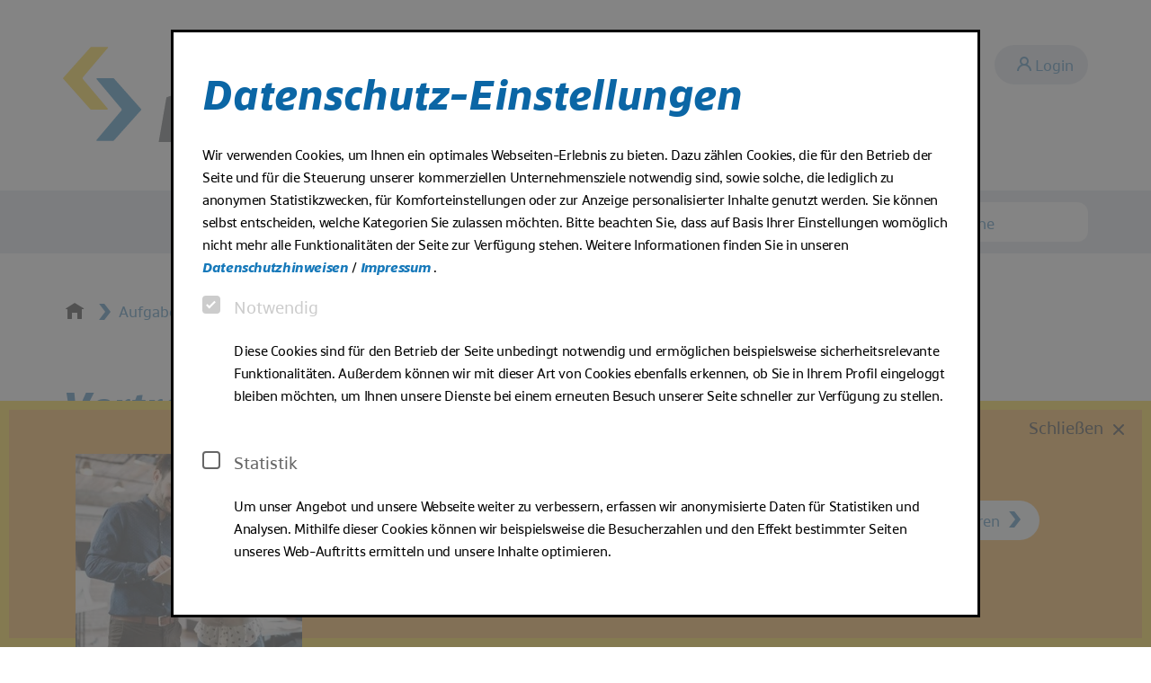

--- FILE ---
content_type: text/html;charset=utf-8
request_url: https://www.nvbw.de/aufgaben/recht/vertragsmanagement
body_size: 9738
content:
<!DOCTYPE html>
<html class="no-js" lang="de">
<head>

<meta charset="utf-8">
<title>Vertragsmanagement » Nahverkehrsgesellschaft Baden-Württemberg mbH</title>
<!-- 
	Made with ❤ in dreistrom.land by TRITUM GmbH.
	www.dreistrom.land | hello@dreistrom.land | +49 (3641) 51968-50
	www.tritum.de | info@tritum.de | +49 (3641) 79799-40

	This website is powered by TYPO3 - inspiring people to share!
	TYPO3 is a free open source Content Management Framework initially created by Kasper Skaarhoj and licensed under GNU/GPL.
	TYPO3 is copyright 1998-2026 of Kasper Skaarhoj. Extensions are copyright of their respective owners.
	Information and contribution at https://typo3.org/
-->


<meta name="generator" content="TYPO3 CMS" />
<meta name="description" content="Im Bereich des Vertragsmanagements werden die finanziellen Ansprüche der Eisenbahnverkehrsunternehmen geprüft und ggf. korrigiert." />
<meta name="viewport" content="width=device-width,initial-scale=1" />
<meta name="twitter:card" content="summary" />
<meta name="theme-color" content="#ffffff" />



<link rel="stylesheet" href="/typo3temp/assets/compressed/merged-90eeae0b3e1d031ce280cee724de393d-51cd209cefc7038045cffd94be29243c.1768831554.css" media="all">
<link href="/typo3conf/ext/site_package/Resources/Public/StyleSheets/Build/Components/ContentElements/textImage.1768830723.css" rel="stylesheet" >
<link href="/typo3conf/ext/site_package/Resources/Public/StyleSheets/Build/Components/ContentElements/eyecatcher.1768830723.css" rel="stylesheet" >
<link media="print" href="/typo3conf/ext/site_package/Resources/Public/StyleSheets/Build/print.1768830723.css" rel="stylesheet" >
<link href="/typo3conf/ext/site_package/Resources/Public/StyleSheets/Vendor/jquery.fancybox.min.1768830720.css" rel="stylesheet" >
<style>
    body{margin:0;word-wrap:break-word;opacity:0;-webkit-transition:opacity .5s;transition:opacity .5s}.skip-navigation{position:absolute!important;width:1px!important;height:1px!important;padding:0!important;overflow:hidden!important;clip:rect(0,0,0,0)!important;white-space:nowrap!important;-webkit-clip-path:inset(50%)!important;clip-path:inset(50%)!important;border:0!important}article.content{overflow-wrap:break-word;word-wrap:break-word;hyphens:auto;-webkit-hyphens:auto;-ms-hyphens:auto}@media (min-width:576px){article.content{overflow-wrap:break-word;word-wrap:break-word;hyphens:manual;-webkit-hyphens:manual;-ms-hyphens:manual}}article.content p{overflow-wrap:break-word;word-wrap:break-word;hyphens:auto;-webkit-hyphens:auto;-ms-hyphens:auto}ol,ul{margin:0;padding-left:1.25rem}iframe{max-width:100%}#page{font-size:1rem}@media (min-width:992px){#page{font-size:1.25rem}}#page .container{-webkit-box-sizing:content-box;box-sizing:content-box;width:auto}#header{background:#fff}#header .logo-wrap{width:100%;max-width:35.625rem;left:0}#header .logo-container{height:13.25rem;position:relative;display:none}@media (min-width:992px){#header .logo-container{display:block}}#header .logo-container .logo-wrap{position:absolute;top:50%;-webkit-transform:translateY(-50%);transform:translateY(-50%)}#header #mobile-navigation-main .job-offers,#header .logo-container .job-offers{right:7.5rem;position:absolute;top:3.125rem}#header #mobile-navigation-main .job-offers .button,#header .logo-container .job-offers .button{background-color:#fc0;color:#3a4044;height:2.75rem;min-width:6rem;line-height:0;font-size:1.125rem;display:-webkit-box;display:-ms-flexbox;display:flex}#header #mobile-navigation-main .job-offers .button span,#header .logo-container .job-offers .button span{-ms-flex-item-align:center;align-self:center}#header #mobile-navigation-main .job-offers .button i,#header .logo-container .job-offers .button i{line-height:2.5rem}#header #mobile-navigation-main .job-offers .button i:before,#header .logo-container .job-offers .button i:before{position:relative;top:.5625rem}@media (min-width:992px){#header #mobile-navigation-main .job-offers .button i:before,#header .logo-container .job-offers .button i:before{top:.875rem;font-size:2rem;width:100%}}#header #mobile-navigation-main .login,#header .logo-container .login{position:absolute;top:3.125rem;right:0}#header #mobile-navigation-main .login .button,#header .logo-container .login .button{background-color:#d9dee8;color:#0b66a5;height:2.75rem;min-width:6rem;line-height:0;font-size:1.125rem;display:-webkit-box;display:-ms-flexbox;display:flex}#header #mobile-navigation-main .login .button span,#header .logo-container .login .button span{-ms-flex-item-align:center;align-self:center}#header #mobile-navigation-main .login .button .icon-login,#header .logo-container .login .button .icon-login{line-height:2.8rem}#header #mobile-navigation-main .login .button .icon-login:before,#header .logo-container .login .button .icon-login:before{position:relative;top:.125rem}#header .logo-container .minicart{position:absolute;top:3.125rem;right:7.5rem;display:none}#header .logo-container .minicart.is-active{display:block}#header .logo-container .minicart .button{background-color:#d9dee8;color:#0b66a5;height:2.75rem;min-width:6rem;line-height:0;font-size:1.125rem;display:-webkit-box;display:-ms-flexbox;display:flex}#header .logo-container .minicart .button span{-ms-flex-item-align:center;align-self:center}#header .logo-container .minicart .button .icon{line-height:2.3;margin-right:.25rem}#header .logo-container .minicart .button .icon:before{position:relative;top:.125rem}#header .logo-container .minicart .cart-preview-count{color:#fff;background:#0b66a5;display:block;position:absolute;top:0;right:0;width:1.875rem;height:1.875rem;line-height:1.875rem;border-radius:50%;-webkit-transform:translate(50%,-50%);transform:translate(50%,-50%)}#header .sticky-wrap .minicart{right:2.625rem;display:none}#header .sticky-wrap .minicart.is-active{display:block}@media (min-width:992px){#header .sticky-wrap .minicart{display:none!important}}#header .sticky-wrap .minicart .button{background:transparent}#header .sticky-wrap .minicart .cart-preview-label{display:none}#header .top-bar{background:#d9dee8;font-size:1.125rem}#header .top-bar [class*=" icon-"],#header .top-bar [class^=icon-]{font-size:1.4375rem}.header-is-sticky #header .top-bar{-webkit-box-shadow:0 0 .3125rem #495979;box-shadow:0 0 .3125rem #495979}#header .top-bar .button{color:#0b66a5}#header .top-bar .button:hover{color:#fc0}#header .top-bar .button [class^=icon-]{position:relative;top:.0625rem}#header .top-bar .button.toggle-menu{border-radius:.75rem;padding:.4375rem;line-height:1;border:.125rem solid transparent}#header .top-bar .button.toggle-menu .icon-menu:before{margin:0}@media (max-width:991.98px){#header .top-bar .button.toggle-menu{position:absolute;top:50%;left:50%;-webkit-transform:translate(-50%,-50%);transform:translate(-50%,-50%);-webkit-transition:all .2s ease;transition:all .2s ease}#header .top-bar .button.toggle-menu span{position:absolute!important;width:1px!important;height:1px!important;padding:0!important;overflow:hidden!important;clip:rect(0,0,0,0)!important;white-space:nowrap!important;-webkit-clip-path:inset(50%)!important;clip-path:inset(50%)!important;border:0!important}}.search-active #header .top-bar .button.toggle-menu{left:0;-webkit-transform:translateY(-50%);transform:translateY(-50%)}#header .top-bar .button.toggle-menu:focus,#header .top-bar .button.toggle-menu:hover{color:#000;border-color:#000}#header .top-bar .button.toggle-search{right:0}@media (min-width:992px){#header .top-bar .button.toggle-search{display:none}}.search-active #header .top-bar .button.toggle-search i:before{content:"\e806"}#header .top-bar .button.toggle-search:focus,#header .top-bar .button.toggle-search:hover{color:#000}#header .top-bar>.container{height:3rem;text-align:right;position:relative}#header .top-bar>.container:after{content:"";display:inline-block;vertical-align:middle;height:100%;width:.0625rem;margin-right:-.3125rem}@media (max-width:991.98px){#header .top-bar>.container{max-width:100%;margin:0 1rem}}@media (min-width:992px){#header .top-bar>.container{height:4.375rem}}#header .top-bar>.container .toggle-menu{margin-right:30%}#header .top-bar>.container>*{position:absolute;top:50%;-webkit-transform:translateY(-50%);transform:translateY(-50%)}@media (min-width:992px){#header .top-bar>.container>*{position:static;-webkit-transform:translate(0);transform:translate(0);display:inline-block;vertical-align:middle;margin-right:2.75rem}}#header .top-bar>.container .nav-container{position:absolute!important;top:100%!important;max-width:none;width:100vw;position:relative;left:50%;right:50%;margin-left:-50vw;margin-right:-50vw;-webkit-transform:translate(0);transform:translate(0)}#header .top-bar .logo-wrap{max-width:4.625rem;position:absolute;bottom:1.0625rem;margin:0;top:auto;-webkit-transform:translate(0);transform:translate(0);-webkit-transition:left .2s ease;transition:left .2s ease}.search-active #header .top-bar .logo-wrap{left:-100vh}@media (min-width:992px){#header .top-bar .logo-wrap{max-width:8.75rem;display:none;left:.9375rem;position:absolute;top:50%;-webkit-transform:translateY(-50%);transform:translateY(-50%);bottom:auto}}.header-is-sticky #header .top-bar .logo-wrap{display:block}#header .header-search{right:0;margin-right:0!important}@media (min-width:992px){#header .header-search{position:relative}}#header .header-search .frame{margin:0}#header .header-search input{margin:0;border:0;width:0;opacity:0;-webkit-transition:width .2s ease,opacity .2s ease;transition:width .2s ease,opacity .2s ease;padding-left:2rem;font-size:1.125rem;max-width:none}.search-active #header .header-search input{width:calc(100vw - 5.125rem);opacity:1}@media (max-width:991.98px){#header .header-search input{height:2.1875rem}}@media (min-width:992px){#header .header-search input{width:11.4375rem;opacity:1}#header .header-search input:focus{width:25.25rem}}#header .header-search input::-webkit-input-placeholder{font-size:1.125rem;color:#0b66a5;opacity:1}#header .header-search input::-moz-placeholder{font-size:1.125rem;color:#0b66a5;opacity:1}#header .header-search input::-ms-input-placeholder{font-size:1.125rem;color:#0b66a5;opacity:1}#header .header-search input::placeholder{font-size:1.125rem;color:#0b66a5;opacity:1}#header .header-search:before{font-family:icons,station-icomoon;font-style:normal;font-weight:400;speak:none;display:inline-block;text-decoration:inherit;width:1em;text-align:center;font-size:1.5rem;font-variant:normal;text-transform:none;line-height:1em;margin-left:.2em;-webkit-font-smoothing:antialiased;-moz-osx-font-smoothing:grayscale;content:"\e80f";position:absolute;top:50%;-webkit-transform:translateY(-50%);transform:translateY(-50%);left:0;font-size:1.4375rem;color:#0b66a5;display:none}@media (min-width:992px){#header .header-search:before{display:block}}.search-active #header .header-search:before{display:block}.header-is-sticky #header>.container{margin-bottom:3rem}@media (min-width:992px){.header-is-sticky #header>.container{margin-bottom:4.375rem}}.header-is-sticky #header .sticky-wrap{position:fixed;top:0;left:0;width:100%;z-index:999}body.header-is-sticky.menu-active{overflow:hidden}@media (min-width:992px){body.header-is-sticky.menu-active{overflow:auto}}.breadcrumb{list-style:none;padding:0;position:relative;left:-.25rem;font-size:1rem;margin:1rem 0 2rem;background:none}@media (min-width:992px){.breadcrumb{margin-top:3.125rem;margin-bottom:3.75rem;font-size:1.125rem}}.breadcrumb li{display:inline-block;line-height:1.5rem}.breadcrumb li:first-child .icon{color:#000}.breadcrumb li:first-child .icon:before{font-size:1rem}@media (min-width:992px){.breadcrumb li:first-child .icon{position:relative;top:.0625rem}.breadcrumb li:first-child .icon:before{font-size:1.5rem}}.breadcrumb li:before{content:none!important}.breadcrumb li:after{font-family:icons,station-icomoon;font-style:normal;font-weight:400;speak:none;display:inline-block;text-decoration:inherit;width:1em;text-align:center;font-size:1.5rem;font-variant:normal;text-transform:none;line-height:1em;margin-left:.2em;-webkit-font-smoothing:antialiased;-moz-osx-font-smoothing:grayscale;content:"\e805";color:#0b66a5;font-size:.75rem;position:relative;top:-.0625rem}@media (min-width:992px){.breadcrumb li:after{font-size:1.5rem;top:.125rem}}.breadcrumb li:last-child:after{content:none}.breadcrumb-link{color:#0b66a5}.breadcrumb-link:hover{text-decoration:none}
</style>


<script src="/typo3conf/ext/site_package/Resources/Public/JavaScript/Vendor/jquery.1768830723.js"></script>
<script>
    /**
 * @author Ralf Zimmermann <ralf.zimmermann@tritum.de>
 */

var TRITUM = TRITUM || {};
TRITUM.SitePackage = TRITUM.SitePackage || {};
TRITUM.SitePackage.loadCSSDone = false;

/*!
 Modified for brevity from https://github.com/filamentgroup/loadCSS
 loadCSS: load a CSS file asynchronously.
 [c]2014 @scottjehl, Filament Group, Inc.
 Licensed MIT
 */
function loadCSS(href) {
    var tag = window.document.createElement('link'),
        ref = window.document.getElementsByTagName('head')[0];

    tag.rel = 'stylesheet';
    tag.href = href;

    // temporarily, set media to something non-matching to ensure it'll
    // fetch without blocking render
    tag.media = 'only x';

    ref.insertBefore(tag, ref.lastChild);

    setTimeout(function () {
        // set media back to `all` so that the stylesheet applies once it loads
        tag.media = 'all';
        TRITUM.SitePackage.loadCSSDone = true;
    }, 0);
}

loadCSS("/typo3conf/ext/site_package/Resources/Public/StyleSheets/Build/screen.1768830723.css");

</script>
<script>
    var Hyphenopoly = {
    require: {
        "de": "Bushaltestellenschild",
    },
    setup: {
        selectors: {
            "#main": {}
        }
    },
    paths: {
        "maindir": "###maindir###/",
        "patterndir": "###maindir###/hyphenopoly-patterns/"
    }
};

</script>

<noscript><link rel="stylesheet" type="text/css" href="/typo3conf/ext/site_package/Resources/Public/StyleSheets/screen.css" media="all"></noscript><link rel="apple-touch-icon" sizes="180x180" href="/typo3conf/ext/site_package/Resources/Public/Icons/BrowserIcons/apple-touch-icon.png"><link rel="icon" type="image/png" href="/typo3conf/ext/site_package/Resources/Public/Icons/BrowserIcons/favicon-32x32.png" sizes="32x32"><link rel="icon" type="image/png" href="/typo3conf/ext/site_package/Resources/Public/Icons/BrowserIcons/favicon-16x16.png" sizes="16x16"><link rel="manifest" href="/site.webmanifest"><link rel="mask-icon" href="/typo3conf/ext/site_package/Resources/Public/Icons/BrowserIcons/safari-pinned-tab.svg" color="#ffffff"><meta property="og:type" content="website"><meta property="og:title" content="Vertragsmanagement&nbsp;&#124; Nahverkehrsgesellschaft Baden-Württemberg mbH"><meta property="og:description" content="Im Bereich des Vertragsmanagements werden die finanziellen Ansprüche der Eisenbahnverkehrsunternehmen geprüft und ggf. korrigiert."><meta property="og:site_name" content="Nahverkehrsgesellschaft Baden-Württemberg mbH"><meta property="og:image" content="/typo3conf/ext/site_package/Resources/Public/Images/Frontend/logo.svg"><meta property="og:locale" content="de_DE"><link rel="preload" href="/typo3conf/ext/site_package/Resources/Public/Fonts/Icons/icons.woff2?27265125" as="font"
      crossorigin/>
<link rel="preload" href="/typo3conf/ext/site_package/Resources/Public/Fonts/Typewalk1965/Typewalk1965-Regular.woff2"
      as="font" crossorigin/>
<link rel="preload"
      href="/typo3conf/ext/site_package/Resources/Public/Fonts/Typewalk1965/Typewalk1965-RegularItalic.woff2" as="font"
      crossorigin/>
<link rel="preload" href="/typo3conf/ext/site_package/Resources/Public/Fonts/Typewalk1965/Typewalk1965-Bold.woff2"
      as="font" crossorigin/>
<link rel="preload" href="/typo3conf/ext/site_package/Resources/Public/Fonts/Typewalk1965/Typewalk1965-BoldItalic.woff2"
      as="font" crossorigin/>

<link rel="canonical" href="https://www.nvbw.de/aufgaben/recht/vertragsmanagement"/>

</head>
<body id="p95" class=" be-layout-subpage fe-layout-default lang-de page not-front-page singular">








<script type="application/ld+json">
    {
        "@context"  : "http://schema.org",
        "@type"     : "WebPage",
        "@id"       : "https://www.nvbw.de/aufgaben/recht/vertragsmanagement#webpage",
        "name"      : "Vertragsmanagement",
        "url"       : "https://www.nvbw.de/aufgaben/recht/vertragsmanagement",
        "publisher" :
        {
            "@type" : "Organization",
            "@id"   : "/#organization",
            "name"  : "",
            "url"   : "https://www.nvbw.de/",
            "logo"  :
            {
                "@type" : "ImageObject",
                "url"   : "https://www.nvbw.de/typo3conf/ext/site_package/Resources/Public/Images/Frontend/logo.svg"
            },
            "address": [
                {
                    "@type": "PostalAddress",
                    "name": "",
                    "streetAddress": "",
                    "addressLocality": "",
                    "postalCode": "",
                    "addressCountry": ""
                }
            ],
            "contactPoint": [
                {
                    "@type": "ContactPoint",
                    "telephone": "",
                    "email": "",
                    "contactType": "customer service"
                }
            ]
        }
    }
</script>


<div id="page">
    

<nav class="skip-navigation"
     aria-label="Sprungnavigation">
    <ul>
        <li>
            <a href="#main">
                Direkt zum Seiteninhalt springen
            </a>
        </li>
        <li>
            <a href="#footer">
                Zum Fußbereich der Seite springen
            </a>
        </li>
    </ul>
</nav>


    

<header id="header">
    <div class="container" data-sticky-point-reference>
        <div class="logo-container">
            

<div class="logo-wrap">
    <a title="Startseite" href="/">
        <img src="/typo3conf/ext/site_package/Resources/Public/Images/Frontend/logo.svg"
             alt="Nahverkehrsgesellschaft Baden-Württemberg mbH"/>
    </a>
</div>




            <div class="job-offers">
                <a target="_blank" href="https://nvbw-mbh.jobs.personio.de/">
                    <span class="button">
                        <i class="icon-people-roof" aria-hidden="true"></i>
                        <span>
                            Stellenangebote
                        </span>
                    </span>
                </a>
            </div>
            <div class="login">
                <a href="/login">
                    <span class="button">
                        <i class="icon-login" aria-hidden="true"></i>
                        <span>
                            Login
                        </span>
                    </span>
                </a>
            </div>
        </div>
    </div>

    <div class="sticky-wrap" data-sticky-wrap>
        <div class="top-bar">
            <div class="container">
                

<div class="logo-wrap">
    <a title="Startseite" href="/">
        <img src="/typo3conf/ext/site_package/Resources/Public/Images/Frontend/logo_no_claim.svg"
             alt="Nahverkehrsgesellschaft Baden-Württemberg mbH"/>
    </a>
</div>




                <button class="button button-simple toggle-menu"
                        type="button"
                        title="Hauptnavigation"
                        data-toggle="menu"
                        aria-label="Hauptnavigation"
                        aria-expanded="false"
                        aria-controls="nav-container">
                    <i class="icon-menu" aria-hidden="true"></i>
                    <span class="button-text">Menü</span>
                </button>

                <div class="nav-container" data-toggle-target="menu">
                    <div class="container nav-wrapper" data-nav-wrapper>
                        <nav aria-label="Hauptnavigation"
                             id="navigation-main">
                            












    <ul role="menubar" class="nav navbar-nav lvl1 menu" >
        

        
            <li class="nav-item active has-submenu">
                
    
    
    

    <a role="menuitem" id="nav-link-25" class="nav-link" title="Aufgaben"
       href="/aufgaben" >
        Aufgaben
        
    </a>

    

                
                    <ul role="menu" class="lvl2 menu" id="children-nav-link-25"
                        aria-describedby="nav-link-25">
                        

                        
                            <li class="nav-item  first">
                                
    
    
    

    <a role="menuitem" id="nav-link-41" class="nav-link" title="SPNV-Angebot &amp; Qualität"
       href="/aufgaben/planung-und-foerderprogramme" >
        SPNV-Angebot &amp; Qualität
        
    </a>

    


                                
                            </li>
                        
                            <li class="nav-item  active">
                                
    
    
    

    <a role="menuitem" id="nav-link-40" class="nav-link" title="Recht"
       href="/aufgaben/recht" >
        Recht
        
    </a>

    


                                
                            </li>
                        
                            <li class="nav-item ">
                                
    
    
    

    <a role="menuitem" id="nav-link-35" class="nav-link" title="Marketing, Erlöse, Vertrieb"
       href="/aufgaben/marketing-qualitaet-und-erloese" >
        Marketing, Erlöse, Vertrieb
        
    </a>

    


                                
                            </li>
                        
                            <li class="nav-item ">
                                
    
    
    

    <a role="menuitem" id="nav-link-38" class="nav-link" title="Neue Mobilität"
       href="/aufgaben/neue-mobilitaet" >
        Neue Mobilität
        
    </a>

    


                                
                            </li>
                        
                            <li class="nav-item  last">
                                
    
    
    

    <a role="menuitem" id="nav-link-240" class="nav-link" title="Digitale Mobilität"
       href="/aufgaben/digitale-mobilitaet" >
        Digitale Mobilität
        
    </a>

    


                                
                            </li>
                        
                    </ul>
                
            </li>
        
            <li class="nav-item has-submenu">
                
    
    
    

    <a role="menuitem" id="nav-link-9" class="nav-link" title="Services"
       href="/services" >
        Services
        
    </a>

    

                
                    <ul role="menu" class="lvl2 menu" id="children-nav-link-9"
                        aria-describedby="nav-link-9">
                        

                        
                            <li class="nav-item  first">
                                
    
    
    

    <a role="menuitem" id="nav-link-61" class="nav-link" title="Pünktlichkeitswerte"
       href="/services/puenktlichkeitswerte" >
        Pünktlichkeitswerte
        
    </a>

    


                                
                            </li>
                        
                            <li class="nav-item ">
                                
    
    
    

    <a role="menuitem" id="nav-link-19" class="nav-link" title="Links"
       href="/services/links" >
        Links
        
    </a>

    


                                
                            </li>
                        
                            <li class="nav-item ">
                                
    
    
    

    <a role="menuitem" id="nav-link-18" class="nav-link" title="Presse"
       href="/services/presse" >
        Presse
        
    </a>

    


                                
                            </li>
                        
                            <li class="nav-item ">
                                
    
    
    

    <a role="menuitem" id="nav-link-80" class="nav-link" title="Open Data"
       href="/open-data" >
        Open Data
        
    </a>

    


                                
                            </li>
                        
                            <li class="nav-item ">
                                
    
    
    

    <a role="menuitem" id="nav-link-235" class="nav-link" title="Qualitätsanwalt für Fahrgäste"
       href="/services/qualitaetsanwalt-fuer-fahrgaeste" >
        Qualitätsanwalt für Fahrgäste
        
    </a>

    


                                
                            </li>
                        
                            <li class="nav-item  last">
                                
    
    
    

    <a role="menuitem" id="nav-link-10" class="nav-link" title="Meldungen"
       href="/services/meldungen" >
        Meldungen
        
    </a>

    


                                
                            </li>
                        
                    </ul>
                
            </li>
        
            <li class="nav-item has-submenu">
                
    
    
    

    <a role="menuitem" id="nav-link-12" class="nav-link" title="Die NVBW"
       href="/die-nvbw" >
        Die NVBW
        
    </a>

    

                
                    <ul role="menu" class="lvl2 menu" id="children-nav-link-12"
                        aria-describedby="nav-link-12">
                        

                        
                            <li class="nav-item  first">
                                
    
    
    

    <a role="menuitem" id="nav-link-16" class="nav-link" title="Wir über uns"
       href="/die-nvbw/wir-ueber-uns" >
        Wir über uns
        
    </a>

    


                                
                            </li>
                        
                            <li class="nav-item ">
                                
    
    
    

    <a role="menuitem" id="nav-link-186" class="nav-link" title="Karriere"
       href="/karriere" >
        Karriere
        
    </a>

    


                                
                            </li>
                        
                            <li class="nav-item  last">
                                
    
    
    

    <a role="menuitem" id="nav-link-144" class="nav-link" title="Veranstaltungen"
       href="/die-nvbw/veranstaltungen" >
        Veranstaltungen
        
    </a>

    


                                
                            </li>
                        
                    </ul>
                
            </li>
        
            <li class="nav-item last has-submenu">
                
    
    
    

    <a role="menuitem" id="nav-link-17" class="nav-link" title="Vergabeverfahren"
       href="/vergabeverfahren" >
        Vergabeverfahren
        
    </a>

    

                
                    <ul role="menu" class="lvl2 menu" id="children-nav-link-17"
                        aria-describedby="nav-link-17">
                        

                        
                            <li class="nav-item  first">
                                
    
    
    

    <a role="menuitem" id="nav-link-15" class="nav-link" title="SPNV-Vergaben"
       href="/vergabeverfahren/spnv-vergaben" >
        SPNV-Vergaben
        
    </a>

    


                                
                            </li>
                        
                            <li class="nav-item  last">
                                
    
    
    

    <a role="menuitem" id="nav-link-20" class="nav-link" title="Sonstige Vergaben"
       href="/vergabeverfahren/sonstige-vergaben" >
        Sonstige Vergaben
        
    </a>

    


                                
                            </li>
                        
                    </ul>
                
            </li>
        
    </ul>






                        </nav>

                        <nav aria-label="Hauptnavigation"
                             id="mobile-navigation-main">
                            









    
    
    
    
    
    




    <ul role="menubar" class="nav navbar-nav lvl1" >
        

        
            <li class="nav-item active has-submenu">
                
    
    
    

    <a role="menuitem" id="mobile-nav-link-25" class="nav-link" title="Aufgaben"
       href="/aufgaben" >
        Aufgaben
        
    </a>

    
        <button class="submenu-toggle" type="button" data-toggle="collapse"
                data-target="#children-mobile-nav-link-25" aria-expanded="false"
                aria-controls="children-mobile-nav-link-25">
            <span class="sr-only">
                mehr
            </span>
        </button>
    

                
                    <ul role="menu" class="lvl2 collapse" id="children-mobile-nav-link-25"
                        aria-describedby="mobile-nav-link-25">
                        

                        
                            <li class="nav-item  first">
                                
    
    
    

    <a role="menuitem" id="mobile-nav-link-41" class="nav-link" title="SPNV-Angebot &amp; Qualität"
       href="/aufgaben/planung-und-foerderprogramme" >
        SPNV-Angebot &amp; Qualität
        
    </a>

    


                                
                            </li>
                        
                            <li class="nav-item  active">
                                
    
    
    

    <a role="menuitem" id="mobile-nav-link-40" class="nav-link" title="Recht"
       href="/aufgaben/recht" >
        Recht
        
    </a>

    


                                
                            </li>
                        
                            <li class="nav-item ">
                                
    
    
    

    <a role="menuitem" id="mobile-nav-link-35" class="nav-link" title="Marketing, Erlöse, Vertrieb"
       href="/aufgaben/marketing-qualitaet-und-erloese" >
        Marketing, Erlöse, Vertrieb
        
    </a>

    


                                
                            </li>
                        
                            <li class="nav-item ">
                                
    
    
    

    <a role="menuitem" id="mobile-nav-link-38" class="nav-link" title="Neue Mobilität"
       href="/aufgaben/neue-mobilitaet" >
        Neue Mobilität
        
    </a>

    


                                
                            </li>
                        
                            <li class="nav-item  last">
                                
    
    
    

    <a role="menuitem" id="mobile-nav-link-240" class="nav-link" title="Digitale Mobilität"
       href="/aufgaben/digitale-mobilitaet" >
        Digitale Mobilität
        
    </a>

    


                                
                            </li>
                        
                    </ul>
                
            </li>
        
            <li class="nav-item has-submenu">
                
    
    
    

    <a role="menuitem" id="mobile-nav-link-9" class="nav-link" title="Services"
       href="/services" >
        Services
        
    </a>

    
        <button class="submenu-toggle" type="button" data-toggle="collapse"
                data-target="#children-mobile-nav-link-9" aria-expanded="false"
                aria-controls="children-mobile-nav-link-9">
            <span class="sr-only">
                mehr
            </span>
        </button>
    

                
                    <ul role="menu" class="lvl2 collapse" id="children-mobile-nav-link-9"
                        aria-describedby="mobile-nav-link-9">
                        

                        
                            <li class="nav-item  first">
                                
    
    
    

    <a role="menuitem" id="mobile-nav-link-61" class="nav-link" title="Pünktlichkeitswerte"
       href="/services/puenktlichkeitswerte" >
        Pünktlichkeitswerte
        
    </a>

    


                                
                            </li>
                        
                            <li class="nav-item ">
                                
    
    
    

    <a role="menuitem" id="mobile-nav-link-19" class="nav-link" title="Links"
       href="/services/links" >
        Links
        
    </a>

    


                                
                            </li>
                        
                            <li class="nav-item ">
                                
    
    
    

    <a role="menuitem" id="mobile-nav-link-18" class="nav-link" title="Presse"
       href="/services/presse" >
        Presse
        
    </a>

    


                                
                            </li>
                        
                            <li class="nav-item ">
                                
    
    
    

    <a role="menuitem" id="mobile-nav-link-80" class="nav-link" title="Open Data"
       href="/open-data" >
        Open Data
        
    </a>

    


                                
                            </li>
                        
                            <li class="nav-item ">
                                
    
    
    

    <a role="menuitem" id="mobile-nav-link-235" class="nav-link" title="Qualitätsanwalt für Fahrgäste"
       href="/services/qualitaetsanwalt-fuer-fahrgaeste" >
        Qualitätsanwalt für Fahrgäste
        
    </a>

    


                                
                            </li>
                        
                            <li class="nav-item  last">
                                
    
    
    

    <a role="menuitem" id="mobile-nav-link-10" class="nav-link" title="Meldungen"
       href="/services/meldungen" >
        Meldungen
        
    </a>

    


                                
                            </li>
                        
                    </ul>
                
            </li>
        
            <li class="nav-item has-submenu">
                
    
    
    

    <a role="menuitem" id="mobile-nav-link-12" class="nav-link" title="Die NVBW"
       href="/die-nvbw" >
        Die NVBW
        
    </a>

    
        <button class="submenu-toggle" type="button" data-toggle="collapse"
                data-target="#children-mobile-nav-link-12" aria-expanded="false"
                aria-controls="children-mobile-nav-link-12">
            <span class="sr-only">
                mehr
            </span>
        </button>
    

                
                    <ul role="menu" class="lvl2 collapse" id="children-mobile-nav-link-12"
                        aria-describedby="mobile-nav-link-12">
                        

                        
                            <li class="nav-item  first">
                                
    
    
    

    <a role="menuitem" id="mobile-nav-link-16" class="nav-link" title="Wir über uns"
       href="/die-nvbw/wir-ueber-uns" >
        Wir über uns
        
    </a>

    


                                
                            </li>
                        
                            <li class="nav-item ">
                                
    
    
    

    <a role="menuitem" id="mobile-nav-link-186" class="nav-link" title="Karriere"
       href="/karriere" >
        Karriere
        
    </a>

    


                                
                            </li>
                        
                            <li class="nav-item  last">
                                
    
    
    

    <a role="menuitem" id="mobile-nav-link-144" class="nav-link" title="Veranstaltungen"
       href="/die-nvbw/veranstaltungen" >
        Veranstaltungen
        
    </a>

    


                                
                            </li>
                        
                    </ul>
                
            </li>
        
            <li class="nav-item last has-submenu">
                
    
    
    

    <a role="menuitem" id="mobile-nav-link-17" class="nav-link" title="Vergabeverfahren"
       href="/vergabeverfahren" >
        Vergabeverfahren
        
    </a>

    
        <button class="submenu-toggle" type="button" data-toggle="collapse"
                data-target="#children-mobile-nav-link-17" aria-expanded="false"
                aria-controls="children-mobile-nav-link-17">
            <span class="sr-only">
                mehr
            </span>
        </button>
    

                
                    <ul role="menu" class="lvl2 collapse" id="children-mobile-nav-link-17"
                        aria-describedby="mobile-nav-link-17">
                        

                        
                            <li class="nav-item  first">
                                
    
    
    

    <a role="menuitem" id="mobile-nav-link-15" class="nav-link" title="SPNV-Vergaben"
       href="/vergabeverfahren/spnv-vergaben" >
        SPNV-Vergaben
        
    </a>

    


                                
                            </li>
                        
                            <li class="nav-item  last">
                                
    
    
    

    <a role="menuitem" id="mobile-nav-link-20" class="nav-link" title="Sonstige Vergaben"
       href="/vergabeverfahren/sonstige-vergaben" >
        Sonstige Vergaben
        
    </a>

    


                                
                            </li>
                        
                    </ul>
                
            </li>
        
    </ul>






                            

    
        <ul role="menubar" class="menu menu-meta"
            aria-label="Meta Navigation">
            
                
                <li class="menu-item">
                    





                    <a role="menuitem" class="menu-link" title="Kontakt"
                       href="/kontakt" >
                        Kontakt
                    </a>
                </li>
            
                
                <li class="menu-item">
                    





                    <a role="menuitem" class="menu-link" title="Anfahrt"
                       href="/anfahrt" >
                        Anfahrt
                    </a>
                </li>
            
                
                <li class="menu-item">
                    





                    <a role="menuitem" class="menu-link" title="Barrierefreiheitserklärung"
                       href="/barrierefreiheitserklaerung" >
                        Barrierefreiheitserklärung
                    </a>
                </li>
            
                
                <li class="menu-item">
                    





                    <a role="menuitem" class="menu-link" title="Datenschutz"
                       href="/datenschutz" >
                        Datenschutz
                    </a>
                </li>
            
                
                    

    
        <li class="menu-item">
            <a class="menu-link ccm-footer-link" href="#" data-ccm-show>
                Datenschutz-Einstellungen
            </a>
        </li>
    


                
                <li class="menu-item">
                    





                    <a role="menuitem" class="menu-link" title="Impressum"
                       href="/impressum" >
                        Impressum
                    </a>
                </li>
            
        </ul>
    



                            <div class="job-offers">
                                <a href="/karriere">
                                    <span class="button">
                                        <i class="icon-people-roof" aria-hidden="true"></i>
                                        <span>
                                            Stellenangebote
                                        </span>
                                    </span>
                                </a>
                            </div>
                            <div class="login">
                                <a href="/login">
                                    <span class="button">
                                        <i class="icon-login" aria-hidden="true"></i>
                                        <span>
                                            Login
                                        </span>
                                    </span>
                                </a>
                            </div>
                        </nav>
                    </div>
                </div>

                <div id="header-search" class="header-search" data-toggle-target="search">

                    
    

            <div id="c1" class="frame frame-default frame-type-list frame-layout-0">
                
                
                    



                
                
                    



                
                

    
        <div class="tx-kesearch-pi1">
	
    <form method="get" id="form_kesearch_pi1" name="form_kesearch_pi1" autocomplete="off"
          action="/suchergebnisse">
        <fieldset class="kesearch_searchbox">
            
                <input type="hidden" name="id" value="5"/>
            
            
            
            

            <input type="text" id="ke_search_sword"
                   aria-label="Suche"
                   name="tx_kesearch_pi1[sword]" value=""
                   placeholder="Suche"/>

            <input id="kesearchpagenumber" type="hidden" name="tx_kesearch_pi1[page]" value="1"/>
            <input id="resetFilters" type="hidden" name="tx_kesearch_pi1[resetFilters]" value="0"/>
            <input id="sortByField" type="hidden" name="tx_kesearch_pi1[sortByField]" value=""/>
            <input id="sortByDir" type="hidden" name="tx_kesearch_pi1[sortByDir]" value=""/>
        </fieldset>
    </form>

</div>

    


                
                    



                
                
                    



                
            </div>

        


                </div>

                <button class="button button-simple toggle-search"
                        type="button"
                        title="Suche"
                        data-toggle="search"
                        aria-expanded="false"
                        aria-controls="header-search">
                    <i class="icon-search" aria-hidden="true"></i>
                    <span class="show-for-sr">Suche</span>
                </button>
            </div>
        </div>
    </div>
</header>





    <div id="main">
        <div class="container">
            
    


    <script type="application/ld+json">
        {
            "@context": "http://schema.org",
            "@type": "BreadcrumbList",
            "itemListElement": [
                
                    
                
                    
                        {
                            "@type": "ListItem",
                            "position": "1",
                            "item": {
                                "@id": "/aufgaben",
                                "name": "Aufgaben"
                            }
                        },
                    
                
                    
                        {
                            "@type": "ListItem",
                            "position": "2",
                            "item": {
                                "@id": "/aufgaben/recht",
                                "name": "Recht"
                            }
                        },
                    
                
                    
                        {
                            "@type": "ListItem",
                            "position": "3",
                            "item": {
                                "@id": "/aufgaben/recht/vertragsmanagement",
                                "name": "Vertragsmanagement"
                            }
                        }
                    
                
            ]
        }
    </script>

    <nav id="breadcrumb-section" aria-label="Breadcrumb">
        
        <ol class="breadcrumb">
            
                <li class="breadcrumb-item">
                    
                            <a class="breadcrumb-link" href="/" title="NVBW.de">
                            
                                    <i class="icon icon-home" aria-hidden="true"></i><span class="show-for-sr">NVBW.de</span>
                                
                            </a>
                        
                </li>
            
                <li class="breadcrumb-item">
                    
                            <a class="breadcrumb-link" href="/aufgaben" title="Aufgaben">
                            
                                    Aufgaben
                                
                            </a>
                        
                </li>
            
                <li class="breadcrumb-item">
                    
                            <a class="breadcrumb-link" href="/aufgaben/recht" title="Recht">
                            
                                    Recht
                                
                            </a>
                        
                </li>
            
                <li class="breadcrumb-item active" aria-current="page">
                    
                            Vertragsmanagement
                        
                </li>
            

            

            
        </ol>
    </nav>





    <article class="content">
        

<div id="headline">
    
        

                

                
                        <h1>Vertragsmanagement</h1>
                    

            

        
    
</div>



        

<div id="c371"
     class="ce-textimage ce-custom frame has-image image-position-right">

    
    <div class="ce-textimage-content">
        <div class="ce-textimage-bodytext">

            
                <p>Im Rahmen der zunehmenden Vergaben im SPNV und damit eingehend der zunehmenden Anzahl an geschlossenen Verkehrsverträgen für Verkehrsdienstleistungen im Schienenpersonennahverkehr in Baden-Württemberg ist ein effizientes Vertrags- und Qualitätsmanagement mit für den Erfolg der Umsetzung der Verkehrsverträge verantwortlich. Die Vertragspartner (Eisenbahnverkehrsunternehmen) liefern während eines Fahrplanjahres umfangreiche Informationen über die Qualität und den Umfang der erbrachten Leistung, die gesammelt, gespeichert, ausgewertet und anschließend evaluiert werden. Im Bereich des Vertragsmanagements werden die finanziellen Ansprüche der Eisenbahnverkehrsunternehmen gemäß den geschlossenen Verkehrsverträgen geprüft und ggf. korrigiert.</p>
<p>Dabei liegt der Fokus nicht nur auf der tatsächlich erbrachten Leistung, sondern auch auf der Qualität dieser. Das Qualitätsmanagement überwacht die Einhaltung der Vereinbarungen in Verträgen, um eine hohe Qualität für den Fahrgast sicherzustellen. Daher wird die erbrachte Qualität im SPNV anhand vorher definierter Kriterien überprüft. Bei einer Unterschreitung der Qualitätsvorgaben ergibt sich am Ende des Jahres ein Malus für das Eisenbahnverkehrsunternehmen. Die Ergebnisse der Qualitätserfassungen und -erhebungen werden im jährlichen Qualitätsbericht dargestellt. Dabei wird Wert darauf gelegt, dass nicht nur die objektive Erfassung berücksichtigt wird, sondern auch die subjektive Empfindung der Fahrgäste explizit bei der Gesamtwertung berücksichtigt wird. Damit soll ein erfolgreicher SPNV prozessorientiert und kontinuierlich an die Wünsche der Fahrgäste angepasst werden. Um die Ergebnisse der Qualitätsmessung noch transparenter darzustellen, wird ab dem Jahr 2016 ein jährliches Qualitätsranking veröffentlicht.</p>
            

            
        </div>

        
    </div>
</div>





    </article>

    <aside>
        
    </aside>

        </div>
        

<div id="c1140" class="ce-eyecatcher ce-custom">
    <div class="flex-eyecatcher">
        <div class="image-container">
            
                


        
                
    <figure class="image">
        


        

<picture>
    <source media="(min-width: 992px)" srcset="/fileadmin/_processed_/f/2/csm_iStock-944101964_Stellenanzeige_65023d51c0.jpg.webp 1x, /fileadmin/_processed_/f/2/csm_iStock-944101964_Stellenanzeige_01fe0f6395.jpg.webp 2x" type="image/webp">
<source media="(min-width: 992px)" srcset="/fileadmin/_processed_/f/2/csm_iStock-944101964_Stellenanzeige_65023d51c0.jpg 1x, /fileadmin/_processed_/f/2/csm_iStock-944101964_Stellenanzeige_01fe0f6395.jpg 2x" type="image/jpeg">
<source media="(min-width: 768px)" srcset="/fileadmin/_processed_/f/2/csm_iStock-944101964_Stellenanzeige_8c267dc3a7.jpg.webp 1x, /fileadmin/_processed_/f/2/csm_iStock-944101964_Stellenanzeige_829258c9cc.jpg.webp 2x" type="image/webp">
<source media="(min-width: 768px)" srcset="/fileadmin/_processed_/f/2/csm_iStock-944101964_Stellenanzeige_8c267dc3a7.jpg 1x, /fileadmin/_processed_/f/2/csm_iStock-944101964_Stellenanzeige_829258c9cc.jpg 2x" type="image/jpeg">
<source media="(min-width: 576px)" srcset="/fileadmin/_processed_/f/2/csm_iStock-944101964_Stellenanzeige_4e520141bd.jpg.webp 1x, /fileadmin/_processed_/f/2/csm_iStock-944101964_Stellenanzeige_99f70d4bca.jpg.webp 2x" type="image/webp">
<source media="(min-width: 576px)" srcset="/fileadmin/_processed_/f/2/csm_iStock-944101964_Stellenanzeige_4e520141bd.jpg 1x, /fileadmin/_processed_/f/2/csm_iStock-944101964_Stellenanzeige_99f70d4bca.jpg 2x" type="image/jpeg">
<source srcset="/fileadmin/_processed_/f/2/csm_iStock-944101964_Stellenanzeige_e0a3fdaffd.jpg.webp 1x, /fileadmin/_processed_/f/2/csm_iStock-944101964_Stellenanzeige_46851f2b60.jpg.webp 2x" type="image/webp">
<source srcset="/fileadmin/_processed_/f/2/csm_iStock-944101964_Stellenanzeige_e0a3fdaffd.jpg 1x, /fileadmin/_processed_/f/2/csm_iStock-944101964_Stellenanzeige_46851f2b60.jpg 2x" type="image/jpeg">

    


        <img loading="lazy" class="image-embed-item" alt="Kollegen im Büro" src="/fileadmin/_processed_/f/2/csm_iStock-944101964_Stellenanzeige_c74a93ef40.jpg" width="4095" height="3840" />
    



</picture>



    



        
    </figure>

            
    





            
        </div>

        <div class="text-container">
            
                <h2 class="headline">
                    Gestalten Sie die Mobilität von morgen, werden Sie Teil der NVBW
                </h2>
            

            
        </div>

        <div class="close-container">
            <button class="eyecatcher-close"
                    aria-label="Schließen">
                <span>
                    Schließen
                </span>
                <i class="icon-close" aria-hidden="true"></i>
            </button>
        </div>

        <div class="button-container">
            
                <a href="/karriere">
                    <span class="btn-light">
                        <span>
                            Mehr erfahren
                        </span>
                        <i class="icon-chevron-right" aria-hidden="true"></i>
                    </span>
                </a>
            
        </div>
    </div>
</div>




    </div>
    

<footer id="footer">
    <div class="container">
        <div class="logo-wrapper">
            <div class="logo-container">
                <p>Im Auftrag:</p>
                <figure class="image">
                    <picture>
                        <source media="(min-width: 992px)" srcset="/typo3conf/ext/site_package/Resources/Public/Images/Frontend/logo_VMBW.svg 1x, /typo3conf/ext/site_package/Resources/Public/Images/Frontend/logo_VMBW.svg 2x" type="image/svg+xml">
<source srcset="/typo3conf/ext/site_package/Resources/Public/Images/Frontend/logo_VMBW.svg 1x, /typo3conf/ext/site_package/Resources/Public/Images/Frontend/logo_VMBW.svg 2x" type="image/svg+xml">
                        <img class="image-embed-item" alt="Baden-Württemberg Ministerium für Verkehr" src="/typo3conf/ext/site_package/Resources/Public/Images/Frontend/logo_VMBW.svg" width="360" height="200" />
                    </picture>
                </figure>
            </div>

            <div class="logo-container">
                <p>Mitglied im</p>
                <figure class="image">
                    <a target="_blank" href="https://www.schienennahverkehr.de/">
                        <picture>
                            <source media="(min-width: 992px)" srcset="/typo3conf/ext/site_package/Resources/Public/Images/Frontend/logo_BVSN.png 1x, /typo3conf/ext/site_package/Resources/Public/Images/Frontend/logo_BVSN.png 2x" type="image/png">
<source srcset="/typo3conf/ext/site_package/Resources/Public/Images/Frontend/logo_BVSN.png 1x, /typo3conf/ext/site_package/Resources/Public/Images/Frontend/logo_BVSN.png 2x" type="image/png">
                            <img class="image-embed-item" alt="Bundesverband Schienen Nahverkehr" src="/typo3conf/ext/site_package/Resources/Public/Images/Frontend/logo_BVSN.png" width="180" height="100" />
                        </picture>
                    </a>
                </figure>
            </div>
        </div>

        <nav id="navigation-meta" aria-label="Meta Navigation">
            

    
        <ul role="menubar" class="menu menu-meta"
            aria-label="Meta Navigation">
            
                
                <li class="menu-item">
                    





                    <a role="menuitem" class="menu-link" title="Kontakt"
                       href="/kontakt" >
                        Kontakt
                    </a>
                </li>
            
                
                <li class="menu-item">
                    





                    <a role="menuitem" class="menu-link" title="Anfahrt"
                       href="/anfahrt" >
                        Anfahrt
                    </a>
                </li>
            
                
                <li class="menu-item">
                    





                    <a role="menuitem" class="menu-link" title="Barrierefreiheitserklärung"
                       href="/barrierefreiheitserklaerung" >
                        Barrierefreiheitserklärung
                    </a>
                </li>
            
                
                <li class="menu-item">
                    





                    <a role="menuitem" class="menu-link" title="Datenschutz"
                       href="/datenschutz" >
                        Datenschutz
                    </a>
                </li>
            
                
                    

    
        <li class="menu-item">
            <a class="menu-link ccm-footer-link" href="#" data-ccm-show>
                Datenschutz-Einstellungen
            </a>
        </li>
    


                
                <li class="menu-item">
                    





                    <a role="menuitem" class="menu-link" title="Impressum"
                       href="/impressum" >
                        Impressum
                    </a>
                </li>
            
        </ul>
    


        </nav>

        <a class="button" id="to-top">
            <i class="fa icon-chevron-up-double" aria-hidden="true"></i>
            <span>nach oben</span>
        </a>
    </div>
</footer>



</div>
<script src="/typo3temp/assets/compressed/merged-77e98e0b1f52a07d32c43ad4eb8df09a-6eff3c0feeeca8d794bae79bda6f2d90.1757057318.js"></script>

<script src="/typo3temp/assets/compressed/merged-e3543ed9cc49f5f9525d63ae616484c0-f66ddadf6f7f7917eeeb7486611071f7.1768831554.js"></script>
<script defer="defer" src="/typo3conf/ext/site_package/Resources/Public/JavaScript/Vendor/picturefill.1768830723.js"></script>
<script defer="defer" src="/typo3conf/ext/site_package/Resources/Public/JavaScript/Vendor/jquery.fancybox.min.1768830723.js"></script>
<script defer="defer" src="/typo3conf/ext/site_package/Resources/Public/JavaScript/Vendor/lazyload.min.1768830723.js"></script>
<script defer="defer" src="/typo3conf/ext/site_package/Resources/Public/JavaScript/Vendor/popper.1768830723.js"></script>
<script defer="defer" src="/typo3conf/ext/site_package/Resources/Public/JavaScript/Vendor/Hyphenopoly_Loader.1768830723.js"></script>
<script defer="defer" src="/typo3conf/ext/site_package/Resources/Public/JavaScript/app.1768830720.js"></script>
<script defer="defer" src="/typo3conf/ext/site_package/Resources/Public/JavaScript/Vendor/Bootstrap/index.1768830723.js"></script>
<script defer="defer" src="/typo3conf/ext/site_package/Resources/Public/JavaScript/Vendor/Bootstrap/util.1768830723.js"></script>
<script defer="defer" src="/typo3conf/ext/site_package/Resources/Public/JavaScript/Vendor/Bootstrap/button.1768830723.js"></script>
<script defer="defer" src="/typo3conf/ext/site_package/Resources/Public/JavaScript/Vendor/Bootstrap/collapse.1768830723.js"></script>
<script defer="defer" src="/typo3conf/ext/site_package/Resources/Public/JavaScript/Vendor/Bootstrap/dropdown.1768830723.js"></script>
<script>
/*<![CDATA[*/
/*TS_inlineFooter*/


$(window).on('load', function() {
    var cookieConsentManager = TRITUM.CookieConsentManager.getInstance({"tracker":{"enabled":true,"snippet":"var _paq = window._paq || [];_paq.push(['trackPageView']);_paq.push(['enableLinkTracking']);(function() {var u='https:\/\/nvbw-webstats.de\/matomo\/';_paq.push(['setTrackerUrl', u+'matomo.php']); _paq.push(['setSiteId', '1']);var d=document, g=d.createElement('script'), s=d.getElementsByTagName('script')[0];g.type='text\/javascript'; g.async=true; g.defer=true; g.src=u+'matomo.js'; s.parentNode.insertBefore(g,s);})();"},"isProductionEnvironment":true,"baseUrl":"https:\/\/www.nvbw.de\/","statisticsAllowedCookieName":"ccm_statistics","externalVideosAllowedCookieName":"ccm_external_videos","externalMapsAllowedCookieName":"ccm_external_maps","externalContentAllowedCookieName":"ccm_external_content","trackingScriptClassName":"ccm-tracking-script","cookieTimestamp":1656397876});
    if (cookieConsentManager.clearAllOldCookies() || cookieConsentManager.cookieConsentManagerShouldBeShown()) {
        cookieConsentManager.loadCookieConsentManager();
    }
    cookieConsentManager.injectSnippetsFromCookieData();
});


/*]]>*/
</script>


</body>
</html>

--- FILE ---
content_type: text/html;charset=utf-8
request_url: https://www.nvbw.de/aufgaben/recht/vertragsmanagement
body_size: 9526
content:
<!DOCTYPE html>
<html class="no-js" lang="de">
<head>

<meta charset="utf-8">
<title>Vertragsmanagement » Nahverkehrsgesellschaft Baden-Württemberg mbH</title>
<!-- 
	Made with ❤ in dreistrom.land by TRITUM GmbH.
	www.dreistrom.land | hello@dreistrom.land | +49 (3641) 51968-50
	www.tritum.de | info@tritum.de | +49 (3641) 79799-40

	This website is powered by TYPO3 - inspiring people to share!
	TYPO3 is a free open source Content Management Framework initially created by Kasper Skaarhoj and licensed under GNU/GPL.
	TYPO3 is copyright 1998-2026 of Kasper Skaarhoj. Extensions are copyright of their respective owners.
	Information and contribution at https://typo3.org/
-->


<meta name="generator" content="TYPO3 CMS" />
<meta name="description" content="Im Bereich des Vertragsmanagements werden die finanziellen Ansprüche der Eisenbahnverkehrsunternehmen geprüft und ggf. korrigiert." />
<meta name="viewport" content="width=device-width,initial-scale=1" />
<meta name="twitter:card" content="summary" />
<meta name="theme-color" content="#ffffff" />



<link rel="stylesheet" href="/typo3temp/assets/compressed/merged-90eeae0b3e1d031ce280cee724de393d-51cd209cefc7038045cffd94be29243c.1768831554.css" media="all">
<link href="/typo3conf/ext/site_package/Resources/Public/StyleSheets/Build/Components/ContentElements/textImage.1768830723.css" rel="stylesheet" >
<link href="/typo3conf/ext/site_package/Resources/Public/StyleSheets/Build/Components/ContentElements/eyecatcher.1768830723.css" rel="stylesheet" >
<link media="print" href="/typo3conf/ext/site_package/Resources/Public/StyleSheets/Build/print.1768830723.css" rel="stylesheet" >
<link href="/typo3conf/ext/site_package/Resources/Public/StyleSheets/Vendor/jquery.fancybox.min.1768830720.css" rel="stylesheet" >
<style>
    body{margin:0;word-wrap:break-word;opacity:0;-webkit-transition:opacity .5s;transition:opacity .5s}.skip-navigation{position:absolute!important;width:1px!important;height:1px!important;padding:0!important;overflow:hidden!important;clip:rect(0,0,0,0)!important;white-space:nowrap!important;-webkit-clip-path:inset(50%)!important;clip-path:inset(50%)!important;border:0!important}article.content{overflow-wrap:break-word;word-wrap:break-word;hyphens:auto;-webkit-hyphens:auto;-ms-hyphens:auto}@media (min-width:576px){article.content{overflow-wrap:break-word;word-wrap:break-word;hyphens:manual;-webkit-hyphens:manual;-ms-hyphens:manual}}article.content p{overflow-wrap:break-word;word-wrap:break-word;hyphens:auto;-webkit-hyphens:auto;-ms-hyphens:auto}ol,ul{margin:0;padding-left:1.25rem}iframe{max-width:100%}#page{font-size:1rem}@media (min-width:992px){#page{font-size:1.25rem}}#page .container{-webkit-box-sizing:content-box;box-sizing:content-box;width:auto}#header{background:#fff}#header .logo-wrap{width:100%;max-width:35.625rem;left:0}#header .logo-container{height:13.25rem;position:relative;display:none}@media (min-width:992px){#header .logo-container{display:block}}#header .logo-container .logo-wrap{position:absolute;top:50%;-webkit-transform:translateY(-50%);transform:translateY(-50%)}#header #mobile-navigation-main .job-offers,#header .logo-container .job-offers{right:7.5rem;position:absolute;top:3.125rem}#header #mobile-navigation-main .job-offers .button,#header .logo-container .job-offers .button{background-color:#fc0;color:#3a4044;height:2.75rem;min-width:6rem;line-height:0;font-size:1.125rem;display:-webkit-box;display:-ms-flexbox;display:flex}#header #mobile-navigation-main .job-offers .button span,#header .logo-container .job-offers .button span{-ms-flex-item-align:center;align-self:center}#header #mobile-navigation-main .job-offers .button i,#header .logo-container .job-offers .button i{line-height:2.5rem}#header #mobile-navigation-main .job-offers .button i:before,#header .logo-container .job-offers .button i:before{position:relative;top:.5625rem}@media (min-width:992px){#header #mobile-navigation-main .job-offers .button i:before,#header .logo-container .job-offers .button i:before{top:.875rem;font-size:2rem;width:100%}}#header #mobile-navigation-main .login,#header .logo-container .login{position:absolute;top:3.125rem;right:0}#header #mobile-navigation-main .login .button,#header .logo-container .login .button{background-color:#d9dee8;color:#0b66a5;height:2.75rem;min-width:6rem;line-height:0;font-size:1.125rem;display:-webkit-box;display:-ms-flexbox;display:flex}#header #mobile-navigation-main .login .button span,#header .logo-container .login .button span{-ms-flex-item-align:center;align-self:center}#header #mobile-navigation-main .login .button .icon-login,#header .logo-container .login .button .icon-login{line-height:2.8rem}#header #mobile-navigation-main .login .button .icon-login:before,#header .logo-container .login .button .icon-login:before{position:relative;top:.125rem}#header .logo-container .minicart{position:absolute;top:3.125rem;right:7.5rem;display:none}#header .logo-container .minicart.is-active{display:block}#header .logo-container .minicart .button{background-color:#d9dee8;color:#0b66a5;height:2.75rem;min-width:6rem;line-height:0;font-size:1.125rem;display:-webkit-box;display:-ms-flexbox;display:flex}#header .logo-container .minicart .button span{-ms-flex-item-align:center;align-self:center}#header .logo-container .minicart .button .icon{line-height:2.3;margin-right:.25rem}#header .logo-container .minicart .button .icon:before{position:relative;top:.125rem}#header .logo-container .minicart .cart-preview-count{color:#fff;background:#0b66a5;display:block;position:absolute;top:0;right:0;width:1.875rem;height:1.875rem;line-height:1.875rem;border-radius:50%;-webkit-transform:translate(50%,-50%);transform:translate(50%,-50%)}#header .sticky-wrap .minicart{right:2.625rem;display:none}#header .sticky-wrap .minicart.is-active{display:block}@media (min-width:992px){#header .sticky-wrap .minicart{display:none!important}}#header .sticky-wrap .minicart .button{background:transparent}#header .sticky-wrap .minicart .cart-preview-label{display:none}#header .top-bar{background:#d9dee8;font-size:1.125rem}#header .top-bar [class*=" icon-"],#header .top-bar [class^=icon-]{font-size:1.4375rem}.header-is-sticky #header .top-bar{-webkit-box-shadow:0 0 .3125rem #495979;box-shadow:0 0 .3125rem #495979}#header .top-bar .button{color:#0b66a5}#header .top-bar .button:hover{color:#fc0}#header .top-bar .button [class^=icon-]{position:relative;top:.0625rem}#header .top-bar .button.toggle-menu{border-radius:.75rem;padding:.4375rem;line-height:1;border:.125rem solid transparent}#header .top-bar .button.toggle-menu .icon-menu:before{margin:0}@media (max-width:991.98px){#header .top-bar .button.toggle-menu{position:absolute;top:50%;left:50%;-webkit-transform:translate(-50%,-50%);transform:translate(-50%,-50%);-webkit-transition:all .2s ease;transition:all .2s ease}#header .top-bar .button.toggle-menu span{position:absolute!important;width:1px!important;height:1px!important;padding:0!important;overflow:hidden!important;clip:rect(0,0,0,0)!important;white-space:nowrap!important;-webkit-clip-path:inset(50%)!important;clip-path:inset(50%)!important;border:0!important}}.search-active #header .top-bar .button.toggle-menu{left:0;-webkit-transform:translateY(-50%);transform:translateY(-50%)}#header .top-bar .button.toggle-menu:focus,#header .top-bar .button.toggle-menu:hover{color:#000;border-color:#000}#header .top-bar .button.toggle-search{right:0}@media (min-width:992px){#header .top-bar .button.toggle-search{display:none}}.search-active #header .top-bar .button.toggle-search i:before{content:"\e806"}#header .top-bar .button.toggle-search:focus,#header .top-bar .button.toggle-search:hover{color:#000}#header .top-bar>.container{height:3rem;text-align:right;position:relative}#header .top-bar>.container:after{content:"";display:inline-block;vertical-align:middle;height:100%;width:.0625rem;margin-right:-.3125rem}@media (max-width:991.98px){#header .top-bar>.container{max-width:100%;margin:0 1rem}}@media (min-width:992px){#header .top-bar>.container{height:4.375rem}}#header .top-bar>.container .toggle-menu{margin-right:30%}#header .top-bar>.container>*{position:absolute;top:50%;-webkit-transform:translateY(-50%);transform:translateY(-50%)}@media (min-width:992px){#header .top-bar>.container>*{position:static;-webkit-transform:translate(0);transform:translate(0);display:inline-block;vertical-align:middle;margin-right:2.75rem}}#header .top-bar>.container .nav-container{position:absolute!important;top:100%!important;max-width:none;width:100vw;position:relative;left:50%;right:50%;margin-left:-50vw;margin-right:-50vw;-webkit-transform:translate(0);transform:translate(0)}#header .top-bar .logo-wrap{max-width:4.625rem;position:absolute;bottom:1.0625rem;margin:0;top:auto;-webkit-transform:translate(0);transform:translate(0);-webkit-transition:left .2s ease;transition:left .2s ease}.search-active #header .top-bar .logo-wrap{left:-100vh}@media (min-width:992px){#header .top-bar .logo-wrap{max-width:8.75rem;display:none;left:.9375rem;position:absolute;top:50%;-webkit-transform:translateY(-50%);transform:translateY(-50%);bottom:auto}}.header-is-sticky #header .top-bar .logo-wrap{display:block}#header .header-search{right:0;margin-right:0!important}@media (min-width:992px){#header .header-search{position:relative}}#header .header-search .frame{margin:0}#header .header-search input{margin:0;border:0;width:0;opacity:0;-webkit-transition:width .2s ease,opacity .2s ease;transition:width .2s ease,opacity .2s ease;padding-left:2rem;font-size:1.125rem;max-width:none}.search-active #header .header-search input{width:calc(100vw - 5.125rem);opacity:1}@media (max-width:991.98px){#header .header-search input{height:2.1875rem}}@media (min-width:992px){#header .header-search input{width:11.4375rem;opacity:1}#header .header-search input:focus{width:25.25rem}}#header .header-search input::-webkit-input-placeholder{font-size:1.125rem;color:#0b66a5;opacity:1}#header .header-search input::-moz-placeholder{font-size:1.125rem;color:#0b66a5;opacity:1}#header .header-search input::-ms-input-placeholder{font-size:1.125rem;color:#0b66a5;opacity:1}#header .header-search input::placeholder{font-size:1.125rem;color:#0b66a5;opacity:1}#header .header-search:before{font-family:icons,station-icomoon;font-style:normal;font-weight:400;speak:none;display:inline-block;text-decoration:inherit;width:1em;text-align:center;font-size:1.5rem;font-variant:normal;text-transform:none;line-height:1em;margin-left:.2em;-webkit-font-smoothing:antialiased;-moz-osx-font-smoothing:grayscale;content:"\e80f";position:absolute;top:50%;-webkit-transform:translateY(-50%);transform:translateY(-50%);left:0;font-size:1.4375rem;color:#0b66a5;display:none}@media (min-width:992px){#header .header-search:before{display:block}}.search-active #header .header-search:before{display:block}.header-is-sticky #header>.container{margin-bottom:3rem}@media (min-width:992px){.header-is-sticky #header>.container{margin-bottom:4.375rem}}.header-is-sticky #header .sticky-wrap{position:fixed;top:0;left:0;width:100%;z-index:999}body.header-is-sticky.menu-active{overflow:hidden}@media (min-width:992px){body.header-is-sticky.menu-active{overflow:auto}}.breadcrumb{list-style:none;padding:0;position:relative;left:-.25rem;font-size:1rem;margin:1rem 0 2rem;background:none}@media (min-width:992px){.breadcrumb{margin-top:3.125rem;margin-bottom:3.75rem;font-size:1.125rem}}.breadcrumb li{display:inline-block;line-height:1.5rem}.breadcrumb li:first-child .icon{color:#000}.breadcrumb li:first-child .icon:before{font-size:1rem}@media (min-width:992px){.breadcrumb li:first-child .icon{position:relative;top:.0625rem}.breadcrumb li:first-child .icon:before{font-size:1.5rem}}.breadcrumb li:before{content:none!important}.breadcrumb li:after{font-family:icons,station-icomoon;font-style:normal;font-weight:400;speak:none;display:inline-block;text-decoration:inherit;width:1em;text-align:center;font-size:1.5rem;font-variant:normal;text-transform:none;line-height:1em;margin-left:.2em;-webkit-font-smoothing:antialiased;-moz-osx-font-smoothing:grayscale;content:"\e805";color:#0b66a5;font-size:.75rem;position:relative;top:-.0625rem}@media (min-width:992px){.breadcrumb li:after{font-size:1.5rem;top:.125rem}}.breadcrumb li:last-child:after{content:none}.breadcrumb-link{color:#0b66a5}.breadcrumb-link:hover{text-decoration:none}
</style>


<script src="/typo3conf/ext/site_package/Resources/Public/JavaScript/Vendor/jquery.1768830723.js"></script>
<script>
    /**
 * @author Ralf Zimmermann <ralf.zimmermann@tritum.de>
 */

var TRITUM = TRITUM || {};
TRITUM.SitePackage = TRITUM.SitePackage || {};
TRITUM.SitePackage.loadCSSDone = false;

/*!
 Modified for brevity from https://github.com/filamentgroup/loadCSS
 loadCSS: load a CSS file asynchronously.
 [c]2014 @scottjehl, Filament Group, Inc.
 Licensed MIT
 */
function loadCSS(href) {
    var tag = window.document.createElement('link'),
        ref = window.document.getElementsByTagName('head')[0];

    tag.rel = 'stylesheet';
    tag.href = href;

    // temporarily, set media to something non-matching to ensure it'll
    // fetch without blocking render
    tag.media = 'only x';

    ref.insertBefore(tag, ref.lastChild);

    setTimeout(function () {
        // set media back to `all` so that the stylesheet applies once it loads
        tag.media = 'all';
        TRITUM.SitePackage.loadCSSDone = true;
    }, 0);
}

loadCSS("/typo3conf/ext/site_package/Resources/Public/StyleSheets/Build/screen.1768830723.css");

</script>
<script>
    var Hyphenopoly = {
    require: {
        "de": "Bushaltestellenschild",
    },
    setup: {
        selectors: {
            "#main": {}
        }
    },
    paths: {
        "maindir": "###maindir###/",
        "patterndir": "###maindir###/hyphenopoly-patterns/"
    }
};

</script>

<noscript><link rel="stylesheet" type="text/css" href="/typo3conf/ext/site_package/Resources/Public/StyleSheets/screen.css" media="all"></noscript><link rel="apple-touch-icon" sizes="180x180" href="/typo3conf/ext/site_package/Resources/Public/Icons/BrowserIcons/apple-touch-icon.png"><link rel="icon" type="image/png" href="/typo3conf/ext/site_package/Resources/Public/Icons/BrowserIcons/favicon-32x32.png" sizes="32x32"><link rel="icon" type="image/png" href="/typo3conf/ext/site_package/Resources/Public/Icons/BrowserIcons/favicon-16x16.png" sizes="16x16"><link rel="manifest" href="/site.webmanifest"><link rel="mask-icon" href="/typo3conf/ext/site_package/Resources/Public/Icons/BrowserIcons/safari-pinned-tab.svg" color="#ffffff"><meta property="og:type" content="website"><meta property="og:title" content="Vertragsmanagement&nbsp;&#124; Nahverkehrsgesellschaft Baden-Württemberg mbH"><meta property="og:description" content="Im Bereich des Vertragsmanagements werden die finanziellen Ansprüche der Eisenbahnverkehrsunternehmen geprüft und ggf. korrigiert."><meta property="og:site_name" content="Nahverkehrsgesellschaft Baden-Württemberg mbH"><meta property="og:image" content="/typo3conf/ext/site_package/Resources/Public/Images/Frontend/logo.svg"><meta property="og:locale" content="de_DE"><link rel="preload" href="/typo3conf/ext/site_package/Resources/Public/Fonts/Icons/icons.woff2?27265125" as="font"
      crossorigin/>
<link rel="preload" href="/typo3conf/ext/site_package/Resources/Public/Fonts/Typewalk1965/Typewalk1965-Regular.woff2"
      as="font" crossorigin/>
<link rel="preload"
      href="/typo3conf/ext/site_package/Resources/Public/Fonts/Typewalk1965/Typewalk1965-RegularItalic.woff2" as="font"
      crossorigin/>
<link rel="preload" href="/typo3conf/ext/site_package/Resources/Public/Fonts/Typewalk1965/Typewalk1965-Bold.woff2"
      as="font" crossorigin/>
<link rel="preload" href="/typo3conf/ext/site_package/Resources/Public/Fonts/Typewalk1965/Typewalk1965-BoldItalic.woff2"
      as="font" crossorigin/>

<link rel="canonical" href="https://www.nvbw.de/aufgaben/recht/vertragsmanagement"/>

</head>
<body id="p95" class=" be-layout-subpage fe-layout-default lang-de page not-front-page singular">








<script type="application/ld+json">
    {
        "@context"  : "http://schema.org",
        "@type"     : "WebPage",
        "@id"       : "https://www.nvbw.de/aufgaben/recht/vertragsmanagement#webpage",
        "name"      : "Vertragsmanagement",
        "url"       : "https://www.nvbw.de/aufgaben/recht/vertragsmanagement",
        "publisher" :
        {
            "@type" : "Organization",
            "@id"   : "/#organization",
            "name"  : "",
            "url"   : "https://www.nvbw.de/",
            "logo"  :
            {
                "@type" : "ImageObject",
                "url"   : "https://www.nvbw.de/typo3conf/ext/site_package/Resources/Public/Images/Frontend/logo.svg"
            },
            "address": [
                {
                    "@type": "PostalAddress",
                    "name": "",
                    "streetAddress": "",
                    "addressLocality": "",
                    "postalCode": "",
                    "addressCountry": ""
                }
            ],
            "contactPoint": [
                {
                    "@type": "ContactPoint",
                    "telephone": "",
                    "email": "",
                    "contactType": "customer service"
                }
            ]
        }
    }
</script>


<div id="page">
    

<nav class="skip-navigation"
     aria-label="Sprungnavigation">
    <ul>
        <li>
            <a href="#main">
                Direkt zum Seiteninhalt springen
            </a>
        </li>
        <li>
            <a href="#footer">
                Zum Fußbereich der Seite springen
            </a>
        </li>
    </ul>
</nav>


    

<header id="header">
    <div class="container" data-sticky-point-reference>
        <div class="logo-container">
            

<div class="logo-wrap">
    <a title="Startseite" href="/">
        <img src="/typo3conf/ext/site_package/Resources/Public/Images/Frontend/logo.svg"
             alt="Nahverkehrsgesellschaft Baden-Württemberg mbH"/>
    </a>
</div>




            <div class="job-offers">
                <a target="_blank" href="https://nvbw-mbh.jobs.personio.de/">
                    <span class="button">
                        <i class="icon-people-roof" aria-hidden="true"></i>
                        <span>
                            Stellenangebote
                        </span>
                    </span>
                </a>
            </div>
            <div class="login">
                <a href="/login">
                    <span class="button">
                        <i class="icon-login" aria-hidden="true"></i>
                        <span>
                            Login
                        </span>
                    </span>
                </a>
            </div>
        </div>
    </div>

    <div class="sticky-wrap" data-sticky-wrap>
        <div class="top-bar">
            <div class="container">
                

<div class="logo-wrap">
    <a title="Startseite" href="/">
        <img src="/typo3conf/ext/site_package/Resources/Public/Images/Frontend/logo_no_claim.svg"
             alt="Nahverkehrsgesellschaft Baden-Württemberg mbH"/>
    </a>
</div>




                <button class="button button-simple toggle-menu"
                        type="button"
                        title="Hauptnavigation"
                        data-toggle="menu"
                        aria-label="Hauptnavigation"
                        aria-expanded="false"
                        aria-controls="nav-container">
                    <i class="icon-menu" aria-hidden="true"></i>
                    <span class="button-text">Menü</span>
                </button>

                <div class="nav-container" data-toggle-target="menu">
                    <div class="container nav-wrapper" data-nav-wrapper>
                        <nav aria-label="Hauptnavigation"
                             id="navigation-main">
                            












    <ul role="menubar" class="nav navbar-nav lvl1 menu" >
        

        
            <li class="nav-item active has-submenu">
                
    
    
    

    <a role="menuitem" id="nav-link-25" class="nav-link" title="Aufgaben"
       href="/aufgaben" >
        Aufgaben
        
    </a>

    

                
                    <ul role="menu" class="lvl2 menu" id="children-nav-link-25"
                        aria-describedby="nav-link-25">
                        

                        
                            <li class="nav-item  first">
                                
    
    
    

    <a role="menuitem" id="nav-link-41" class="nav-link" title="SPNV-Angebot &amp; Qualität"
       href="/aufgaben/planung-und-foerderprogramme" >
        SPNV-Angebot &amp; Qualität
        
    </a>

    


                                
                            </li>
                        
                            <li class="nav-item  active">
                                
    
    
    

    <a role="menuitem" id="nav-link-40" class="nav-link" title="Recht"
       href="/aufgaben/recht" >
        Recht
        
    </a>

    


                                
                            </li>
                        
                            <li class="nav-item ">
                                
    
    
    

    <a role="menuitem" id="nav-link-35" class="nav-link" title="Marketing, Erlöse, Vertrieb"
       href="/aufgaben/marketing-qualitaet-und-erloese" >
        Marketing, Erlöse, Vertrieb
        
    </a>

    


                                
                            </li>
                        
                            <li class="nav-item ">
                                
    
    
    

    <a role="menuitem" id="nav-link-38" class="nav-link" title="Neue Mobilität"
       href="/aufgaben/neue-mobilitaet" >
        Neue Mobilität
        
    </a>

    


                                
                            </li>
                        
                            <li class="nav-item  last">
                                
    
    
    

    <a role="menuitem" id="nav-link-240" class="nav-link" title="Digitale Mobilität"
       href="/aufgaben/digitale-mobilitaet" >
        Digitale Mobilität
        
    </a>

    


                                
                            </li>
                        
                    </ul>
                
            </li>
        
            <li class="nav-item has-submenu">
                
    
    
    

    <a role="menuitem" id="nav-link-9" class="nav-link" title="Services"
       href="/services" >
        Services
        
    </a>

    

                
                    <ul role="menu" class="lvl2 menu" id="children-nav-link-9"
                        aria-describedby="nav-link-9">
                        

                        
                            <li class="nav-item  first">
                                
    
    
    

    <a role="menuitem" id="nav-link-61" class="nav-link" title="Pünktlichkeitswerte"
       href="/services/puenktlichkeitswerte" >
        Pünktlichkeitswerte
        
    </a>

    


                                
                            </li>
                        
                            <li class="nav-item ">
                                
    
    
    

    <a role="menuitem" id="nav-link-19" class="nav-link" title="Links"
       href="/services/links" >
        Links
        
    </a>

    


                                
                            </li>
                        
                            <li class="nav-item ">
                                
    
    
    

    <a role="menuitem" id="nav-link-18" class="nav-link" title="Presse"
       href="/services/presse" >
        Presse
        
    </a>

    


                                
                            </li>
                        
                            <li class="nav-item ">
                                
    
    
    

    <a role="menuitem" id="nav-link-80" class="nav-link" title="Open Data"
       href="/open-data" >
        Open Data
        
    </a>

    


                                
                            </li>
                        
                            <li class="nav-item ">
                                
    
    
    

    <a role="menuitem" id="nav-link-235" class="nav-link" title="Qualitätsanwalt für Fahrgäste"
       href="/services/qualitaetsanwalt-fuer-fahrgaeste" >
        Qualitätsanwalt für Fahrgäste
        
    </a>

    


                                
                            </li>
                        
                            <li class="nav-item  last">
                                
    
    
    

    <a role="menuitem" id="nav-link-10" class="nav-link" title="Meldungen"
       href="/services/meldungen" >
        Meldungen
        
    </a>

    


                                
                            </li>
                        
                    </ul>
                
            </li>
        
            <li class="nav-item has-submenu">
                
    
    
    

    <a role="menuitem" id="nav-link-12" class="nav-link" title="Die NVBW"
       href="/die-nvbw" >
        Die NVBW
        
    </a>

    

                
                    <ul role="menu" class="lvl2 menu" id="children-nav-link-12"
                        aria-describedby="nav-link-12">
                        

                        
                            <li class="nav-item  first">
                                
    
    
    

    <a role="menuitem" id="nav-link-16" class="nav-link" title="Wir über uns"
       href="/die-nvbw/wir-ueber-uns" >
        Wir über uns
        
    </a>

    


                                
                            </li>
                        
                            <li class="nav-item ">
                                
    
    
    

    <a role="menuitem" id="nav-link-186" class="nav-link" title="Karriere"
       href="/karriere" >
        Karriere
        
    </a>

    


                                
                            </li>
                        
                            <li class="nav-item  last">
                                
    
    
    

    <a role="menuitem" id="nav-link-144" class="nav-link" title="Veranstaltungen"
       href="/die-nvbw/veranstaltungen" >
        Veranstaltungen
        
    </a>

    


                                
                            </li>
                        
                    </ul>
                
            </li>
        
            <li class="nav-item last has-submenu">
                
    
    
    

    <a role="menuitem" id="nav-link-17" class="nav-link" title="Vergabeverfahren"
       href="/vergabeverfahren" >
        Vergabeverfahren
        
    </a>

    

                
                    <ul role="menu" class="lvl2 menu" id="children-nav-link-17"
                        aria-describedby="nav-link-17">
                        

                        
                            <li class="nav-item  first">
                                
    
    
    

    <a role="menuitem" id="nav-link-15" class="nav-link" title="SPNV-Vergaben"
       href="/vergabeverfahren/spnv-vergaben" >
        SPNV-Vergaben
        
    </a>

    


                                
                            </li>
                        
                            <li class="nav-item  last">
                                
    
    
    

    <a role="menuitem" id="nav-link-20" class="nav-link" title="Sonstige Vergaben"
       href="/vergabeverfahren/sonstige-vergaben" >
        Sonstige Vergaben
        
    </a>

    


                                
                            </li>
                        
                    </ul>
                
            </li>
        
    </ul>






                        </nav>

                        <nav aria-label="Hauptnavigation"
                             id="mobile-navigation-main">
                            









    
    
    
    
    
    




    <ul role="menubar" class="nav navbar-nav lvl1" >
        

        
            <li class="nav-item active has-submenu">
                
    
    
    

    <a role="menuitem" id="mobile-nav-link-25" class="nav-link" title="Aufgaben"
       href="/aufgaben" >
        Aufgaben
        
    </a>

    
        <button class="submenu-toggle" type="button" data-toggle="collapse"
                data-target="#children-mobile-nav-link-25" aria-expanded="false"
                aria-controls="children-mobile-nav-link-25">
            <span class="sr-only">
                mehr
            </span>
        </button>
    

                
                    <ul role="menu" class="lvl2 collapse" id="children-mobile-nav-link-25"
                        aria-describedby="mobile-nav-link-25">
                        

                        
                            <li class="nav-item  first">
                                
    
    
    

    <a role="menuitem" id="mobile-nav-link-41" class="nav-link" title="SPNV-Angebot &amp; Qualität"
       href="/aufgaben/planung-und-foerderprogramme" >
        SPNV-Angebot &amp; Qualität
        
    </a>

    


                                
                            </li>
                        
                            <li class="nav-item  active">
                                
    
    
    

    <a role="menuitem" id="mobile-nav-link-40" class="nav-link" title="Recht"
       href="/aufgaben/recht" >
        Recht
        
    </a>

    


                                
                            </li>
                        
                            <li class="nav-item ">
                                
    
    
    

    <a role="menuitem" id="mobile-nav-link-35" class="nav-link" title="Marketing, Erlöse, Vertrieb"
       href="/aufgaben/marketing-qualitaet-und-erloese" >
        Marketing, Erlöse, Vertrieb
        
    </a>

    


                                
                            </li>
                        
                            <li class="nav-item ">
                                
    
    
    

    <a role="menuitem" id="mobile-nav-link-38" class="nav-link" title="Neue Mobilität"
       href="/aufgaben/neue-mobilitaet" >
        Neue Mobilität
        
    </a>

    


                                
                            </li>
                        
                            <li class="nav-item  last">
                                
    
    
    

    <a role="menuitem" id="mobile-nav-link-240" class="nav-link" title="Digitale Mobilität"
       href="/aufgaben/digitale-mobilitaet" >
        Digitale Mobilität
        
    </a>

    


                                
                            </li>
                        
                    </ul>
                
            </li>
        
            <li class="nav-item has-submenu">
                
    
    
    

    <a role="menuitem" id="mobile-nav-link-9" class="nav-link" title="Services"
       href="/services" >
        Services
        
    </a>

    
        <button class="submenu-toggle" type="button" data-toggle="collapse"
                data-target="#children-mobile-nav-link-9" aria-expanded="false"
                aria-controls="children-mobile-nav-link-9">
            <span class="sr-only">
                mehr
            </span>
        </button>
    

                
                    <ul role="menu" class="lvl2 collapse" id="children-mobile-nav-link-9"
                        aria-describedby="mobile-nav-link-9">
                        

                        
                            <li class="nav-item  first">
                                
    
    
    

    <a role="menuitem" id="mobile-nav-link-61" class="nav-link" title="Pünktlichkeitswerte"
       href="/services/puenktlichkeitswerte" >
        Pünktlichkeitswerte
        
    </a>

    


                                
                            </li>
                        
                            <li class="nav-item ">
                                
    
    
    

    <a role="menuitem" id="mobile-nav-link-19" class="nav-link" title="Links"
       href="/services/links" >
        Links
        
    </a>

    


                                
                            </li>
                        
                            <li class="nav-item ">
                                
    
    
    

    <a role="menuitem" id="mobile-nav-link-18" class="nav-link" title="Presse"
       href="/services/presse" >
        Presse
        
    </a>

    


                                
                            </li>
                        
                            <li class="nav-item ">
                                
    
    
    

    <a role="menuitem" id="mobile-nav-link-80" class="nav-link" title="Open Data"
       href="/open-data" >
        Open Data
        
    </a>

    


                                
                            </li>
                        
                            <li class="nav-item ">
                                
    
    
    

    <a role="menuitem" id="mobile-nav-link-235" class="nav-link" title="Qualitätsanwalt für Fahrgäste"
       href="/services/qualitaetsanwalt-fuer-fahrgaeste" >
        Qualitätsanwalt für Fahrgäste
        
    </a>

    


                                
                            </li>
                        
                            <li class="nav-item  last">
                                
    
    
    

    <a role="menuitem" id="mobile-nav-link-10" class="nav-link" title="Meldungen"
       href="/services/meldungen" >
        Meldungen
        
    </a>

    


                                
                            </li>
                        
                    </ul>
                
            </li>
        
            <li class="nav-item has-submenu">
                
    
    
    

    <a role="menuitem" id="mobile-nav-link-12" class="nav-link" title="Die NVBW"
       href="/die-nvbw" >
        Die NVBW
        
    </a>

    
        <button class="submenu-toggle" type="button" data-toggle="collapse"
                data-target="#children-mobile-nav-link-12" aria-expanded="false"
                aria-controls="children-mobile-nav-link-12">
            <span class="sr-only">
                mehr
            </span>
        </button>
    

                
                    <ul role="menu" class="lvl2 collapse" id="children-mobile-nav-link-12"
                        aria-describedby="mobile-nav-link-12">
                        

                        
                            <li class="nav-item  first">
                                
    
    
    

    <a role="menuitem" id="mobile-nav-link-16" class="nav-link" title="Wir über uns"
       href="/die-nvbw/wir-ueber-uns" >
        Wir über uns
        
    </a>

    


                                
                            </li>
                        
                            <li class="nav-item ">
                                
    
    
    

    <a role="menuitem" id="mobile-nav-link-186" class="nav-link" title="Karriere"
       href="/karriere" >
        Karriere
        
    </a>

    


                                
                            </li>
                        
                            <li class="nav-item  last">
                                
    
    
    

    <a role="menuitem" id="mobile-nav-link-144" class="nav-link" title="Veranstaltungen"
       href="/die-nvbw/veranstaltungen" >
        Veranstaltungen
        
    </a>

    


                                
                            </li>
                        
                    </ul>
                
            </li>
        
            <li class="nav-item last has-submenu">
                
    
    
    

    <a role="menuitem" id="mobile-nav-link-17" class="nav-link" title="Vergabeverfahren"
       href="/vergabeverfahren" >
        Vergabeverfahren
        
    </a>

    
        <button class="submenu-toggle" type="button" data-toggle="collapse"
                data-target="#children-mobile-nav-link-17" aria-expanded="false"
                aria-controls="children-mobile-nav-link-17">
            <span class="sr-only">
                mehr
            </span>
        </button>
    

                
                    <ul role="menu" class="lvl2 collapse" id="children-mobile-nav-link-17"
                        aria-describedby="mobile-nav-link-17">
                        

                        
                            <li class="nav-item  first">
                                
    
    
    

    <a role="menuitem" id="mobile-nav-link-15" class="nav-link" title="SPNV-Vergaben"
       href="/vergabeverfahren/spnv-vergaben" >
        SPNV-Vergaben
        
    </a>

    


                                
                            </li>
                        
                            <li class="nav-item  last">
                                
    
    
    

    <a role="menuitem" id="mobile-nav-link-20" class="nav-link" title="Sonstige Vergaben"
       href="/vergabeverfahren/sonstige-vergaben" >
        Sonstige Vergaben
        
    </a>

    


                                
                            </li>
                        
                    </ul>
                
            </li>
        
    </ul>






                            

    
        <ul role="menubar" class="menu menu-meta"
            aria-label="Meta Navigation">
            
                
                <li class="menu-item">
                    





                    <a role="menuitem" class="menu-link" title="Kontakt"
                       href="/kontakt" >
                        Kontakt
                    </a>
                </li>
            
                
                <li class="menu-item">
                    





                    <a role="menuitem" class="menu-link" title="Anfahrt"
                       href="/anfahrt" >
                        Anfahrt
                    </a>
                </li>
            
                
                <li class="menu-item">
                    





                    <a role="menuitem" class="menu-link" title="Barrierefreiheitserklärung"
                       href="/barrierefreiheitserklaerung" >
                        Barrierefreiheitserklärung
                    </a>
                </li>
            
                
                <li class="menu-item">
                    





                    <a role="menuitem" class="menu-link" title="Datenschutz"
                       href="/datenschutz" >
                        Datenschutz
                    </a>
                </li>
            
                
                    

    
        <li class="menu-item">
            <a class="menu-link ccm-footer-link" href="#" data-ccm-show>
                Datenschutz-Einstellungen
            </a>
        </li>
    


                
                <li class="menu-item">
                    





                    <a role="menuitem" class="menu-link" title="Impressum"
                       href="/impressum" >
                        Impressum
                    </a>
                </li>
            
        </ul>
    



                            <div class="job-offers">
                                <a href="/karriere">
                                    <span class="button">
                                        <i class="icon-people-roof" aria-hidden="true"></i>
                                        <span>
                                            Stellenangebote
                                        </span>
                                    </span>
                                </a>
                            </div>
                            <div class="login">
                                <a href="/login">
                                    <span class="button">
                                        <i class="icon-login" aria-hidden="true"></i>
                                        <span>
                                            Login
                                        </span>
                                    </span>
                                </a>
                            </div>
                        </nav>
                    </div>
                </div>

                <div id="header-search" class="header-search" data-toggle-target="search">

                    
    

            <div id="c1" class="frame frame-default frame-type-list frame-layout-0">
                
                
                    



                
                
                    



                
                

    
        <div class="tx-kesearch-pi1">
	
    <form method="get" id="form_kesearch_pi1" name="form_kesearch_pi1" autocomplete="off"
          action="/suchergebnisse">
        <fieldset class="kesearch_searchbox">
            
                <input type="hidden" name="id" value="5"/>
            
            
            
            

            <input type="text" id="ke_search_sword"
                   aria-label="Suche"
                   name="tx_kesearch_pi1[sword]" value=""
                   placeholder="Suche"/>

            <input id="kesearchpagenumber" type="hidden" name="tx_kesearch_pi1[page]" value="1"/>
            <input id="resetFilters" type="hidden" name="tx_kesearch_pi1[resetFilters]" value="0"/>
            <input id="sortByField" type="hidden" name="tx_kesearch_pi1[sortByField]" value=""/>
            <input id="sortByDir" type="hidden" name="tx_kesearch_pi1[sortByDir]" value=""/>
        </fieldset>
    </form>

</div>

    


                
                    



                
                
                    



                
            </div>

        


                </div>

                <button class="button button-simple toggle-search"
                        type="button"
                        title="Suche"
                        data-toggle="search"
                        aria-expanded="false"
                        aria-controls="header-search">
                    <i class="icon-search" aria-hidden="true"></i>
                    <span class="show-for-sr">Suche</span>
                </button>
            </div>
        </div>
    </div>
</header>





    <div id="main">
        <div class="container">
            
    


    <script type="application/ld+json">
        {
            "@context": "http://schema.org",
            "@type": "BreadcrumbList",
            "itemListElement": [
                
                    
                
                    
                        {
                            "@type": "ListItem",
                            "position": "1",
                            "item": {
                                "@id": "/aufgaben",
                                "name": "Aufgaben"
                            }
                        },
                    
                
                    
                        {
                            "@type": "ListItem",
                            "position": "2",
                            "item": {
                                "@id": "/aufgaben/recht",
                                "name": "Recht"
                            }
                        },
                    
                
                    
                        {
                            "@type": "ListItem",
                            "position": "3",
                            "item": {
                                "@id": "/aufgaben/recht/vertragsmanagement",
                                "name": "Vertragsmanagement"
                            }
                        }
                    
                
            ]
        }
    </script>

    <nav id="breadcrumb-section" aria-label="Breadcrumb">
        
        <ol class="breadcrumb">
            
                <li class="breadcrumb-item">
                    
                            <a class="breadcrumb-link" href="/" title="NVBW.de">
                            
                                    <i class="icon icon-home" aria-hidden="true"></i><span class="show-for-sr">NVBW.de</span>
                                
                            </a>
                        
                </li>
            
                <li class="breadcrumb-item">
                    
                            <a class="breadcrumb-link" href="/aufgaben" title="Aufgaben">
                            
                                    Aufgaben
                                
                            </a>
                        
                </li>
            
                <li class="breadcrumb-item">
                    
                            <a class="breadcrumb-link" href="/aufgaben/recht" title="Recht">
                            
                                    Recht
                                
                            </a>
                        
                </li>
            
                <li class="breadcrumb-item active" aria-current="page">
                    
                            Vertragsmanagement
                        
                </li>
            

            

            
        </ol>
    </nav>





    <article class="content">
        

<div id="headline">
    
        

                

                
                        <h1>Vertragsmanagement</h1>
                    

            

        
    
</div>



        

<div id="c371"
     class="ce-textimage ce-custom frame has-image image-position-right">

    
    <div class="ce-textimage-content">
        <div class="ce-textimage-bodytext">

            
                <p>Im Rahmen der zunehmenden Vergaben im SPNV und damit eingehend der zunehmenden Anzahl an geschlossenen Verkehrsverträgen für Verkehrsdienstleistungen im Schienenpersonennahverkehr in Baden-Württemberg ist ein effizientes Vertrags- und Qualitätsmanagement mit für den Erfolg der Umsetzung der Verkehrsverträge verantwortlich. Die Vertragspartner (Eisenbahnverkehrsunternehmen) liefern während eines Fahrplanjahres umfangreiche Informationen über die Qualität und den Umfang der erbrachten Leistung, die gesammelt, gespeichert, ausgewertet und anschließend evaluiert werden. Im Bereich des Vertragsmanagements werden die finanziellen Ansprüche der Eisenbahnverkehrsunternehmen gemäß den geschlossenen Verkehrsverträgen geprüft und ggf. korrigiert.</p>
<p>Dabei liegt der Fokus nicht nur auf der tatsächlich erbrachten Leistung, sondern auch auf der Qualität dieser. Das Qualitätsmanagement überwacht die Einhaltung der Vereinbarungen in Verträgen, um eine hohe Qualität für den Fahrgast sicherzustellen. Daher wird die erbrachte Qualität im SPNV anhand vorher definierter Kriterien überprüft. Bei einer Unterschreitung der Qualitätsvorgaben ergibt sich am Ende des Jahres ein Malus für das Eisenbahnverkehrsunternehmen. Die Ergebnisse der Qualitätserfassungen und -erhebungen werden im jährlichen Qualitätsbericht dargestellt. Dabei wird Wert darauf gelegt, dass nicht nur die objektive Erfassung berücksichtigt wird, sondern auch die subjektive Empfindung der Fahrgäste explizit bei der Gesamtwertung berücksichtigt wird. Damit soll ein erfolgreicher SPNV prozessorientiert und kontinuierlich an die Wünsche der Fahrgäste angepasst werden. Um die Ergebnisse der Qualitätsmessung noch transparenter darzustellen, wird ab dem Jahr 2016 ein jährliches Qualitätsranking veröffentlicht.</p>
            

            
        </div>

        
    </div>
</div>





    </article>

    <aside>
        
    </aside>

        </div>
        

<div id="c1140" class="ce-eyecatcher ce-custom">
    <div class="flex-eyecatcher">
        <div class="image-container">
            
                


        
                
    <figure class="image">
        


        

<picture>
    <source media="(min-width: 992px)" srcset="/fileadmin/_processed_/f/2/csm_iStock-944101964_Stellenanzeige_65023d51c0.jpg.webp 1x, /fileadmin/_processed_/f/2/csm_iStock-944101964_Stellenanzeige_01fe0f6395.jpg.webp 2x" type="image/webp">
<source media="(min-width: 992px)" srcset="/fileadmin/_processed_/f/2/csm_iStock-944101964_Stellenanzeige_65023d51c0.jpg 1x, /fileadmin/_processed_/f/2/csm_iStock-944101964_Stellenanzeige_01fe0f6395.jpg 2x" type="image/jpeg">
<source media="(min-width: 768px)" srcset="/fileadmin/_processed_/f/2/csm_iStock-944101964_Stellenanzeige_8c267dc3a7.jpg.webp 1x, /fileadmin/_processed_/f/2/csm_iStock-944101964_Stellenanzeige_829258c9cc.jpg.webp 2x" type="image/webp">
<source media="(min-width: 768px)" srcset="/fileadmin/_processed_/f/2/csm_iStock-944101964_Stellenanzeige_8c267dc3a7.jpg 1x, /fileadmin/_processed_/f/2/csm_iStock-944101964_Stellenanzeige_829258c9cc.jpg 2x" type="image/jpeg">
<source media="(min-width: 576px)" srcset="/fileadmin/_processed_/f/2/csm_iStock-944101964_Stellenanzeige_4e520141bd.jpg.webp 1x, /fileadmin/_processed_/f/2/csm_iStock-944101964_Stellenanzeige_99f70d4bca.jpg.webp 2x" type="image/webp">
<source media="(min-width: 576px)" srcset="/fileadmin/_processed_/f/2/csm_iStock-944101964_Stellenanzeige_4e520141bd.jpg 1x, /fileadmin/_processed_/f/2/csm_iStock-944101964_Stellenanzeige_99f70d4bca.jpg 2x" type="image/jpeg">
<source srcset="/fileadmin/_processed_/f/2/csm_iStock-944101964_Stellenanzeige_e0a3fdaffd.jpg.webp 1x, /fileadmin/_processed_/f/2/csm_iStock-944101964_Stellenanzeige_46851f2b60.jpg.webp 2x" type="image/webp">
<source srcset="/fileadmin/_processed_/f/2/csm_iStock-944101964_Stellenanzeige_e0a3fdaffd.jpg 1x, /fileadmin/_processed_/f/2/csm_iStock-944101964_Stellenanzeige_46851f2b60.jpg 2x" type="image/jpeg">

    


        <img loading="lazy" class="image-embed-item" alt="Kollegen im Büro" src="/fileadmin/_processed_/f/2/csm_iStock-944101964_Stellenanzeige_c74a93ef40.jpg" width="4095" height="3840" />
    



</picture>



    



        
    </figure>

            
    





            
        </div>

        <div class="text-container">
            
                <h2 class="headline">
                    Gestalten Sie die Mobilität von morgen, werden Sie Teil der NVBW
                </h2>
            

            
        </div>

        <div class="close-container">
            <button class="eyecatcher-close"
                    aria-label="Schließen">
                <span>
                    Schließen
                </span>
                <i class="icon-close" aria-hidden="true"></i>
            </button>
        </div>

        <div class="button-container">
            
                <a href="/karriere">
                    <span class="btn-light">
                        <span>
                            Mehr erfahren
                        </span>
                        <i class="icon-chevron-right" aria-hidden="true"></i>
                    </span>
                </a>
            
        </div>
    </div>
</div>




    </div>
    

<footer id="footer">
    <div class="container">
        <div class="logo-wrapper">
            <div class="logo-container">
                <p>Im Auftrag:</p>
                <figure class="image">
                    <picture>
                        <source media="(min-width: 992px)" srcset="/typo3conf/ext/site_package/Resources/Public/Images/Frontend/logo_VMBW.svg 1x, /typo3conf/ext/site_package/Resources/Public/Images/Frontend/logo_VMBW.svg 2x" type="image/svg+xml">
<source srcset="/typo3conf/ext/site_package/Resources/Public/Images/Frontend/logo_VMBW.svg 1x, /typo3conf/ext/site_package/Resources/Public/Images/Frontend/logo_VMBW.svg 2x" type="image/svg+xml">
                        <img class="image-embed-item" alt="Baden-Württemberg Ministerium für Verkehr" src="/typo3conf/ext/site_package/Resources/Public/Images/Frontend/logo_VMBW.svg" width="360" height="200" />
                    </picture>
                </figure>
            </div>

            <div class="logo-container">
                <p>Mitglied im</p>
                <figure class="image">
                    <a target="_blank" href="https://www.schienennahverkehr.de/">
                        <picture>
                            <source media="(min-width: 992px)" srcset="/typo3conf/ext/site_package/Resources/Public/Images/Frontend/logo_BVSN.png 1x, /typo3conf/ext/site_package/Resources/Public/Images/Frontend/logo_BVSN.png 2x" type="image/png">
<source srcset="/typo3conf/ext/site_package/Resources/Public/Images/Frontend/logo_BVSN.png 1x, /typo3conf/ext/site_package/Resources/Public/Images/Frontend/logo_BVSN.png 2x" type="image/png">
                            <img class="image-embed-item" alt="Bundesverband Schienen Nahverkehr" src="/typo3conf/ext/site_package/Resources/Public/Images/Frontend/logo_BVSN.png" width="180" height="100" />
                        </picture>
                    </a>
                </figure>
            </div>
        </div>

        <nav id="navigation-meta" aria-label="Meta Navigation">
            

    
        <ul role="menubar" class="menu menu-meta"
            aria-label="Meta Navigation">
            
                
                <li class="menu-item">
                    





                    <a role="menuitem" class="menu-link" title="Kontakt"
                       href="/kontakt" >
                        Kontakt
                    </a>
                </li>
            
                
                <li class="menu-item">
                    





                    <a role="menuitem" class="menu-link" title="Anfahrt"
                       href="/anfahrt" >
                        Anfahrt
                    </a>
                </li>
            
                
                <li class="menu-item">
                    





                    <a role="menuitem" class="menu-link" title="Barrierefreiheitserklärung"
                       href="/barrierefreiheitserklaerung" >
                        Barrierefreiheitserklärung
                    </a>
                </li>
            
                
                <li class="menu-item">
                    





                    <a role="menuitem" class="menu-link" title="Datenschutz"
                       href="/datenschutz" >
                        Datenschutz
                    </a>
                </li>
            
                
                    

    
        <li class="menu-item">
            <a class="menu-link ccm-footer-link" href="#" data-ccm-show>
                Datenschutz-Einstellungen
            </a>
        </li>
    


                
                <li class="menu-item">
                    





                    <a role="menuitem" class="menu-link" title="Impressum"
                       href="/impressum" >
                        Impressum
                    </a>
                </li>
            
        </ul>
    


        </nav>

        <a class="button" id="to-top">
            <i class="fa icon-chevron-up-double" aria-hidden="true"></i>
            <span>nach oben</span>
        </a>
    </div>
</footer>



</div>
<script src="/typo3temp/assets/compressed/merged-77e98e0b1f52a07d32c43ad4eb8df09a-6eff3c0feeeca8d794bae79bda6f2d90.1757057318.js"></script>

<script src="/typo3temp/assets/compressed/merged-e3543ed9cc49f5f9525d63ae616484c0-f66ddadf6f7f7917eeeb7486611071f7.1768831554.js"></script>
<script defer="defer" src="/typo3conf/ext/site_package/Resources/Public/JavaScript/Vendor/picturefill.1768830723.js"></script>
<script defer="defer" src="/typo3conf/ext/site_package/Resources/Public/JavaScript/Vendor/jquery.fancybox.min.1768830723.js"></script>
<script defer="defer" src="/typo3conf/ext/site_package/Resources/Public/JavaScript/Vendor/lazyload.min.1768830723.js"></script>
<script defer="defer" src="/typo3conf/ext/site_package/Resources/Public/JavaScript/Vendor/popper.1768830723.js"></script>
<script defer="defer" src="/typo3conf/ext/site_package/Resources/Public/JavaScript/Vendor/Hyphenopoly_Loader.1768830723.js"></script>
<script defer="defer" src="/typo3conf/ext/site_package/Resources/Public/JavaScript/app.1768830720.js"></script>
<script defer="defer" src="/typo3conf/ext/site_package/Resources/Public/JavaScript/Vendor/Bootstrap/index.1768830723.js"></script>
<script defer="defer" src="/typo3conf/ext/site_package/Resources/Public/JavaScript/Vendor/Bootstrap/util.1768830723.js"></script>
<script defer="defer" src="/typo3conf/ext/site_package/Resources/Public/JavaScript/Vendor/Bootstrap/button.1768830723.js"></script>
<script defer="defer" src="/typo3conf/ext/site_package/Resources/Public/JavaScript/Vendor/Bootstrap/collapse.1768830723.js"></script>
<script defer="defer" src="/typo3conf/ext/site_package/Resources/Public/JavaScript/Vendor/Bootstrap/dropdown.1768830723.js"></script>
<script>
/*<![CDATA[*/
/*TS_inlineFooter*/


$(window).on('load', function() {
    var cookieConsentManager = TRITUM.CookieConsentManager.getInstance({"tracker":{"enabled":true,"snippet":"var _paq = window._paq || [];_paq.push(['trackPageView']);_paq.push(['enableLinkTracking']);(function() {var u='https:\/\/nvbw-webstats.de\/matomo\/';_paq.push(['setTrackerUrl', u+'matomo.php']); _paq.push(['setSiteId', '1']);var d=document, g=d.createElement('script'), s=d.getElementsByTagName('script')[0];g.type='text\/javascript'; g.async=true; g.defer=true; g.src=u+'matomo.js'; s.parentNode.insertBefore(g,s);})();"},"isProductionEnvironment":true,"baseUrl":"https:\/\/www.nvbw.de\/","statisticsAllowedCookieName":"ccm_statistics","externalVideosAllowedCookieName":"ccm_external_videos","externalMapsAllowedCookieName":"ccm_external_maps","externalContentAllowedCookieName":"ccm_external_content","trackingScriptClassName":"ccm-tracking-script","cookieTimestamp":1656397876});
    if (cookieConsentManager.clearAllOldCookies() || cookieConsentManager.cookieConsentManagerShouldBeShown()) {
        cookieConsentManager.loadCookieConsentManager();
    }
    cookieConsentManager.injectSnippetsFromCookieData();
});


/*]]>*/
</script>


</body>
</html>

--- FILE ---
content_type: text/html;charset=utf-8
request_url: https://www.nvbw.de/aufgaben/recht/vertragsmanagement
body_size: 9549
content:
<!DOCTYPE html>
<html class="no-js" lang="de">
<head>

<meta charset="utf-8">
<title>Vertragsmanagement » Nahverkehrsgesellschaft Baden-Württemberg mbH</title>
<!-- 
	Made with ❤ in dreistrom.land by TRITUM GmbH.
	www.dreistrom.land | hello@dreistrom.land | +49 (3641) 51968-50
	www.tritum.de | info@tritum.de | +49 (3641) 79799-40

	This website is powered by TYPO3 - inspiring people to share!
	TYPO3 is a free open source Content Management Framework initially created by Kasper Skaarhoj and licensed under GNU/GPL.
	TYPO3 is copyright 1998-2026 of Kasper Skaarhoj. Extensions are copyright of their respective owners.
	Information and contribution at https://typo3.org/
-->


<meta name="generator" content="TYPO3 CMS" />
<meta name="description" content="Im Bereich des Vertragsmanagements werden die finanziellen Ansprüche der Eisenbahnverkehrsunternehmen geprüft und ggf. korrigiert." />
<meta name="viewport" content="width=device-width,initial-scale=1" />
<meta name="twitter:card" content="summary" />
<meta name="theme-color" content="#ffffff" />



<link rel="stylesheet" href="/typo3temp/assets/compressed/merged-90eeae0b3e1d031ce280cee724de393d-51cd209cefc7038045cffd94be29243c.1768831554.css" media="all">
<link href="/typo3conf/ext/site_package/Resources/Public/StyleSheets/Build/Components/ContentElements/textImage.1768830723.css" rel="stylesheet" >
<link href="/typo3conf/ext/site_package/Resources/Public/StyleSheets/Build/Components/ContentElements/eyecatcher.1768830723.css" rel="stylesheet" >
<link media="print" href="/typo3conf/ext/site_package/Resources/Public/StyleSheets/Build/print.1768830723.css" rel="stylesheet" >
<link href="/typo3conf/ext/site_package/Resources/Public/StyleSheets/Vendor/jquery.fancybox.min.1768830720.css" rel="stylesheet" >
<style>
    body{margin:0;word-wrap:break-word;opacity:0;-webkit-transition:opacity .5s;transition:opacity .5s}.skip-navigation{position:absolute!important;width:1px!important;height:1px!important;padding:0!important;overflow:hidden!important;clip:rect(0,0,0,0)!important;white-space:nowrap!important;-webkit-clip-path:inset(50%)!important;clip-path:inset(50%)!important;border:0!important}article.content{overflow-wrap:break-word;word-wrap:break-word;hyphens:auto;-webkit-hyphens:auto;-ms-hyphens:auto}@media (min-width:576px){article.content{overflow-wrap:break-word;word-wrap:break-word;hyphens:manual;-webkit-hyphens:manual;-ms-hyphens:manual}}article.content p{overflow-wrap:break-word;word-wrap:break-word;hyphens:auto;-webkit-hyphens:auto;-ms-hyphens:auto}ol,ul{margin:0;padding-left:1.25rem}iframe{max-width:100%}#page{font-size:1rem}@media (min-width:992px){#page{font-size:1.25rem}}#page .container{-webkit-box-sizing:content-box;box-sizing:content-box;width:auto}#header{background:#fff}#header .logo-wrap{width:100%;max-width:35.625rem;left:0}#header .logo-container{height:13.25rem;position:relative;display:none}@media (min-width:992px){#header .logo-container{display:block}}#header .logo-container .logo-wrap{position:absolute;top:50%;-webkit-transform:translateY(-50%);transform:translateY(-50%)}#header #mobile-navigation-main .job-offers,#header .logo-container .job-offers{right:7.5rem;position:absolute;top:3.125rem}#header #mobile-navigation-main .job-offers .button,#header .logo-container .job-offers .button{background-color:#fc0;color:#3a4044;height:2.75rem;min-width:6rem;line-height:0;font-size:1.125rem;display:-webkit-box;display:-ms-flexbox;display:flex}#header #mobile-navigation-main .job-offers .button span,#header .logo-container .job-offers .button span{-ms-flex-item-align:center;align-self:center}#header #mobile-navigation-main .job-offers .button i,#header .logo-container .job-offers .button i{line-height:2.5rem}#header #mobile-navigation-main .job-offers .button i:before,#header .logo-container .job-offers .button i:before{position:relative;top:.5625rem}@media (min-width:992px){#header #mobile-navigation-main .job-offers .button i:before,#header .logo-container .job-offers .button i:before{top:.875rem;font-size:2rem;width:100%}}#header #mobile-navigation-main .login,#header .logo-container .login{position:absolute;top:3.125rem;right:0}#header #mobile-navigation-main .login .button,#header .logo-container .login .button{background-color:#d9dee8;color:#0b66a5;height:2.75rem;min-width:6rem;line-height:0;font-size:1.125rem;display:-webkit-box;display:-ms-flexbox;display:flex}#header #mobile-navigation-main .login .button span,#header .logo-container .login .button span{-ms-flex-item-align:center;align-self:center}#header #mobile-navigation-main .login .button .icon-login,#header .logo-container .login .button .icon-login{line-height:2.8rem}#header #mobile-navigation-main .login .button .icon-login:before,#header .logo-container .login .button .icon-login:before{position:relative;top:.125rem}#header .logo-container .minicart{position:absolute;top:3.125rem;right:7.5rem;display:none}#header .logo-container .minicart.is-active{display:block}#header .logo-container .minicart .button{background-color:#d9dee8;color:#0b66a5;height:2.75rem;min-width:6rem;line-height:0;font-size:1.125rem;display:-webkit-box;display:-ms-flexbox;display:flex}#header .logo-container .minicart .button span{-ms-flex-item-align:center;align-self:center}#header .logo-container .minicart .button .icon{line-height:2.3;margin-right:.25rem}#header .logo-container .minicart .button .icon:before{position:relative;top:.125rem}#header .logo-container .minicart .cart-preview-count{color:#fff;background:#0b66a5;display:block;position:absolute;top:0;right:0;width:1.875rem;height:1.875rem;line-height:1.875rem;border-radius:50%;-webkit-transform:translate(50%,-50%);transform:translate(50%,-50%)}#header .sticky-wrap .minicart{right:2.625rem;display:none}#header .sticky-wrap .minicart.is-active{display:block}@media (min-width:992px){#header .sticky-wrap .minicart{display:none!important}}#header .sticky-wrap .minicart .button{background:transparent}#header .sticky-wrap .minicart .cart-preview-label{display:none}#header .top-bar{background:#d9dee8;font-size:1.125rem}#header .top-bar [class*=" icon-"],#header .top-bar [class^=icon-]{font-size:1.4375rem}.header-is-sticky #header .top-bar{-webkit-box-shadow:0 0 .3125rem #495979;box-shadow:0 0 .3125rem #495979}#header .top-bar .button{color:#0b66a5}#header .top-bar .button:hover{color:#fc0}#header .top-bar .button [class^=icon-]{position:relative;top:.0625rem}#header .top-bar .button.toggle-menu{border-radius:.75rem;padding:.4375rem;line-height:1;border:.125rem solid transparent}#header .top-bar .button.toggle-menu .icon-menu:before{margin:0}@media (max-width:991.98px){#header .top-bar .button.toggle-menu{position:absolute;top:50%;left:50%;-webkit-transform:translate(-50%,-50%);transform:translate(-50%,-50%);-webkit-transition:all .2s ease;transition:all .2s ease}#header .top-bar .button.toggle-menu span{position:absolute!important;width:1px!important;height:1px!important;padding:0!important;overflow:hidden!important;clip:rect(0,0,0,0)!important;white-space:nowrap!important;-webkit-clip-path:inset(50%)!important;clip-path:inset(50%)!important;border:0!important}}.search-active #header .top-bar .button.toggle-menu{left:0;-webkit-transform:translateY(-50%);transform:translateY(-50%)}#header .top-bar .button.toggle-menu:focus,#header .top-bar .button.toggle-menu:hover{color:#000;border-color:#000}#header .top-bar .button.toggle-search{right:0}@media (min-width:992px){#header .top-bar .button.toggle-search{display:none}}.search-active #header .top-bar .button.toggle-search i:before{content:"\e806"}#header .top-bar .button.toggle-search:focus,#header .top-bar .button.toggle-search:hover{color:#000}#header .top-bar>.container{height:3rem;text-align:right;position:relative}#header .top-bar>.container:after{content:"";display:inline-block;vertical-align:middle;height:100%;width:.0625rem;margin-right:-.3125rem}@media (max-width:991.98px){#header .top-bar>.container{max-width:100%;margin:0 1rem}}@media (min-width:992px){#header .top-bar>.container{height:4.375rem}}#header .top-bar>.container .toggle-menu{margin-right:30%}#header .top-bar>.container>*{position:absolute;top:50%;-webkit-transform:translateY(-50%);transform:translateY(-50%)}@media (min-width:992px){#header .top-bar>.container>*{position:static;-webkit-transform:translate(0);transform:translate(0);display:inline-block;vertical-align:middle;margin-right:2.75rem}}#header .top-bar>.container .nav-container{position:absolute!important;top:100%!important;max-width:none;width:100vw;position:relative;left:50%;right:50%;margin-left:-50vw;margin-right:-50vw;-webkit-transform:translate(0);transform:translate(0)}#header .top-bar .logo-wrap{max-width:4.625rem;position:absolute;bottom:1.0625rem;margin:0;top:auto;-webkit-transform:translate(0);transform:translate(0);-webkit-transition:left .2s ease;transition:left .2s ease}.search-active #header .top-bar .logo-wrap{left:-100vh}@media (min-width:992px){#header .top-bar .logo-wrap{max-width:8.75rem;display:none;left:.9375rem;position:absolute;top:50%;-webkit-transform:translateY(-50%);transform:translateY(-50%);bottom:auto}}.header-is-sticky #header .top-bar .logo-wrap{display:block}#header .header-search{right:0;margin-right:0!important}@media (min-width:992px){#header .header-search{position:relative}}#header .header-search .frame{margin:0}#header .header-search input{margin:0;border:0;width:0;opacity:0;-webkit-transition:width .2s ease,opacity .2s ease;transition:width .2s ease,opacity .2s ease;padding-left:2rem;font-size:1.125rem;max-width:none}.search-active #header .header-search input{width:calc(100vw - 5.125rem);opacity:1}@media (max-width:991.98px){#header .header-search input{height:2.1875rem}}@media (min-width:992px){#header .header-search input{width:11.4375rem;opacity:1}#header .header-search input:focus{width:25.25rem}}#header .header-search input::-webkit-input-placeholder{font-size:1.125rem;color:#0b66a5;opacity:1}#header .header-search input::-moz-placeholder{font-size:1.125rem;color:#0b66a5;opacity:1}#header .header-search input::-ms-input-placeholder{font-size:1.125rem;color:#0b66a5;opacity:1}#header .header-search input::placeholder{font-size:1.125rem;color:#0b66a5;opacity:1}#header .header-search:before{font-family:icons,station-icomoon;font-style:normal;font-weight:400;speak:none;display:inline-block;text-decoration:inherit;width:1em;text-align:center;font-size:1.5rem;font-variant:normal;text-transform:none;line-height:1em;margin-left:.2em;-webkit-font-smoothing:antialiased;-moz-osx-font-smoothing:grayscale;content:"\e80f";position:absolute;top:50%;-webkit-transform:translateY(-50%);transform:translateY(-50%);left:0;font-size:1.4375rem;color:#0b66a5;display:none}@media (min-width:992px){#header .header-search:before{display:block}}.search-active #header .header-search:before{display:block}.header-is-sticky #header>.container{margin-bottom:3rem}@media (min-width:992px){.header-is-sticky #header>.container{margin-bottom:4.375rem}}.header-is-sticky #header .sticky-wrap{position:fixed;top:0;left:0;width:100%;z-index:999}body.header-is-sticky.menu-active{overflow:hidden}@media (min-width:992px){body.header-is-sticky.menu-active{overflow:auto}}.breadcrumb{list-style:none;padding:0;position:relative;left:-.25rem;font-size:1rem;margin:1rem 0 2rem;background:none}@media (min-width:992px){.breadcrumb{margin-top:3.125rem;margin-bottom:3.75rem;font-size:1.125rem}}.breadcrumb li{display:inline-block;line-height:1.5rem}.breadcrumb li:first-child .icon{color:#000}.breadcrumb li:first-child .icon:before{font-size:1rem}@media (min-width:992px){.breadcrumb li:first-child .icon{position:relative;top:.0625rem}.breadcrumb li:first-child .icon:before{font-size:1.5rem}}.breadcrumb li:before{content:none!important}.breadcrumb li:after{font-family:icons,station-icomoon;font-style:normal;font-weight:400;speak:none;display:inline-block;text-decoration:inherit;width:1em;text-align:center;font-size:1.5rem;font-variant:normal;text-transform:none;line-height:1em;margin-left:.2em;-webkit-font-smoothing:antialiased;-moz-osx-font-smoothing:grayscale;content:"\e805";color:#0b66a5;font-size:.75rem;position:relative;top:-.0625rem}@media (min-width:992px){.breadcrumb li:after{font-size:1.5rem;top:.125rem}}.breadcrumb li:last-child:after{content:none}.breadcrumb-link{color:#0b66a5}.breadcrumb-link:hover{text-decoration:none}
</style>


<script src="/typo3conf/ext/site_package/Resources/Public/JavaScript/Vendor/jquery.1768830723.js"></script>
<script>
    /**
 * @author Ralf Zimmermann <ralf.zimmermann@tritum.de>
 */

var TRITUM = TRITUM || {};
TRITUM.SitePackage = TRITUM.SitePackage || {};
TRITUM.SitePackage.loadCSSDone = false;

/*!
 Modified for brevity from https://github.com/filamentgroup/loadCSS
 loadCSS: load a CSS file asynchronously.
 [c]2014 @scottjehl, Filament Group, Inc.
 Licensed MIT
 */
function loadCSS(href) {
    var tag = window.document.createElement('link'),
        ref = window.document.getElementsByTagName('head')[0];

    tag.rel = 'stylesheet';
    tag.href = href;

    // temporarily, set media to something non-matching to ensure it'll
    // fetch without blocking render
    tag.media = 'only x';

    ref.insertBefore(tag, ref.lastChild);

    setTimeout(function () {
        // set media back to `all` so that the stylesheet applies once it loads
        tag.media = 'all';
        TRITUM.SitePackage.loadCSSDone = true;
    }, 0);
}

loadCSS("/typo3conf/ext/site_package/Resources/Public/StyleSheets/Build/screen.1768830723.css");

</script>
<script>
    var Hyphenopoly = {
    require: {
        "de": "Bushaltestellenschild",
    },
    setup: {
        selectors: {
            "#main": {}
        }
    },
    paths: {
        "maindir": "###maindir###/",
        "patterndir": "###maindir###/hyphenopoly-patterns/"
    }
};

</script>

<noscript><link rel="stylesheet" type="text/css" href="/typo3conf/ext/site_package/Resources/Public/StyleSheets/screen.css" media="all"></noscript><link rel="apple-touch-icon" sizes="180x180" href="/typo3conf/ext/site_package/Resources/Public/Icons/BrowserIcons/apple-touch-icon.png"><link rel="icon" type="image/png" href="/typo3conf/ext/site_package/Resources/Public/Icons/BrowserIcons/favicon-32x32.png" sizes="32x32"><link rel="icon" type="image/png" href="/typo3conf/ext/site_package/Resources/Public/Icons/BrowserIcons/favicon-16x16.png" sizes="16x16"><link rel="manifest" href="/site.webmanifest"><link rel="mask-icon" href="/typo3conf/ext/site_package/Resources/Public/Icons/BrowserIcons/safari-pinned-tab.svg" color="#ffffff"><meta property="og:type" content="website"><meta property="og:title" content="Vertragsmanagement&nbsp;&#124; Nahverkehrsgesellschaft Baden-Württemberg mbH"><meta property="og:description" content="Im Bereich des Vertragsmanagements werden die finanziellen Ansprüche der Eisenbahnverkehrsunternehmen geprüft und ggf. korrigiert."><meta property="og:site_name" content="Nahverkehrsgesellschaft Baden-Württemberg mbH"><meta property="og:image" content="/typo3conf/ext/site_package/Resources/Public/Images/Frontend/logo.svg"><meta property="og:locale" content="de_DE"><link rel="preload" href="/typo3conf/ext/site_package/Resources/Public/Fonts/Icons/icons.woff2?27265125" as="font"
      crossorigin/>
<link rel="preload" href="/typo3conf/ext/site_package/Resources/Public/Fonts/Typewalk1965/Typewalk1965-Regular.woff2"
      as="font" crossorigin/>
<link rel="preload"
      href="/typo3conf/ext/site_package/Resources/Public/Fonts/Typewalk1965/Typewalk1965-RegularItalic.woff2" as="font"
      crossorigin/>
<link rel="preload" href="/typo3conf/ext/site_package/Resources/Public/Fonts/Typewalk1965/Typewalk1965-Bold.woff2"
      as="font" crossorigin/>
<link rel="preload" href="/typo3conf/ext/site_package/Resources/Public/Fonts/Typewalk1965/Typewalk1965-BoldItalic.woff2"
      as="font" crossorigin/>

<link rel="canonical" href="https://www.nvbw.de/aufgaben/recht/vertragsmanagement"/>

</head>
<body id="p95" class=" be-layout-subpage fe-layout-default lang-de page not-front-page singular">








<script type="application/ld+json">
    {
        "@context"  : "http://schema.org",
        "@type"     : "WebPage",
        "@id"       : "https://www.nvbw.de/aufgaben/recht/vertragsmanagement#webpage",
        "name"      : "Vertragsmanagement",
        "url"       : "https://www.nvbw.de/aufgaben/recht/vertragsmanagement",
        "publisher" :
        {
            "@type" : "Organization",
            "@id"   : "/#organization",
            "name"  : "",
            "url"   : "https://www.nvbw.de/",
            "logo"  :
            {
                "@type" : "ImageObject",
                "url"   : "https://www.nvbw.de/typo3conf/ext/site_package/Resources/Public/Images/Frontend/logo.svg"
            },
            "address": [
                {
                    "@type": "PostalAddress",
                    "name": "",
                    "streetAddress": "",
                    "addressLocality": "",
                    "postalCode": "",
                    "addressCountry": ""
                }
            ],
            "contactPoint": [
                {
                    "@type": "ContactPoint",
                    "telephone": "",
                    "email": "",
                    "contactType": "customer service"
                }
            ]
        }
    }
</script>


<div id="page">
    

<nav class="skip-navigation"
     aria-label="Sprungnavigation">
    <ul>
        <li>
            <a href="#main">
                Direkt zum Seiteninhalt springen
            </a>
        </li>
        <li>
            <a href="#footer">
                Zum Fußbereich der Seite springen
            </a>
        </li>
    </ul>
</nav>


    

<header id="header">
    <div class="container" data-sticky-point-reference>
        <div class="logo-container">
            

<div class="logo-wrap">
    <a title="Startseite" href="/">
        <img src="/typo3conf/ext/site_package/Resources/Public/Images/Frontend/logo.svg"
             alt="Nahverkehrsgesellschaft Baden-Württemberg mbH"/>
    </a>
</div>




            <div class="job-offers">
                <a target="_blank" href="https://nvbw-mbh.jobs.personio.de/">
                    <span class="button">
                        <i class="icon-people-roof" aria-hidden="true"></i>
                        <span>
                            Stellenangebote
                        </span>
                    </span>
                </a>
            </div>
            <div class="login">
                <a href="/login">
                    <span class="button">
                        <i class="icon-login" aria-hidden="true"></i>
                        <span>
                            Login
                        </span>
                    </span>
                </a>
            </div>
        </div>
    </div>

    <div class="sticky-wrap" data-sticky-wrap>
        <div class="top-bar">
            <div class="container">
                

<div class="logo-wrap">
    <a title="Startseite" href="/">
        <img src="/typo3conf/ext/site_package/Resources/Public/Images/Frontend/logo_no_claim.svg"
             alt="Nahverkehrsgesellschaft Baden-Württemberg mbH"/>
    </a>
</div>




                <button class="button button-simple toggle-menu"
                        type="button"
                        title="Hauptnavigation"
                        data-toggle="menu"
                        aria-label="Hauptnavigation"
                        aria-expanded="false"
                        aria-controls="nav-container">
                    <i class="icon-menu" aria-hidden="true"></i>
                    <span class="button-text">Menü</span>
                </button>

                <div class="nav-container" data-toggle-target="menu">
                    <div class="container nav-wrapper" data-nav-wrapper>
                        <nav aria-label="Hauptnavigation"
                             id="navigation-main">
                            












    <ul role="menubar" class="nav navbar-nav lvl1 menu" >
        

        
            <li class="nav-item active has-submenu">
                
    
    
    

    <a role="menuitem" id="nav-link-25" class="nav-link" title="Aufgaben"
       href="/aufgaben" >
        Aufgaben
        
    </a>

    

                
                    <ul role="menu" class="lvl2 menu" id="children-nav-link-25"
                        aria-describedby="nav-link-25">
                        

                        
                            <li class="nav-item  first">
                                
    
    
    

    <a role="menuitem" id="nav-link-41" class="nav-link" title="SPNV-Angebot &amp; Qualität"
       href="/aufgaben/planung-und-foerderprogramme" >
        SPNV-Angebot &amp; Qualität
        
    </a>

    


                                
                            </li>
                        
                            <li class="nav-item  active">
                                
    
    
    

    <a role="menuitem" id="nav-link-40" class="nav-link" title="Recht"
       href="/aufgaben/recht" >
        Recht
        
    </a>

    


                                
                            </li>
                        
                            <li class="nav-item ">
                                
    
    
    

    <a role="menuitem" id="nav-link-35" class="nav-link" title="Marketing, Erlöse, Vertrieb"
       href="/aufgaben/marketing-qualitaet-und-erloese" >
        Marketing, Erlöse, Vertrieb
        
    </a>

    


                                
                            </li>
                        
                            <li class="nav-item ">
                                
    
    
    

    <a role="menuitem" id="nav-link-38" class="nav-link" title="Neue Mobilität"
       href="/aufgaben/neue-mobilitaet" >
        Neue Mobilität
        
    </a>

    


                                
                            </li>
                        
                            <li class="nav-item  last">
                                
    
    
    

    <a role="menuitem" id="nav-link-240" class="nav-link" title="Digitale Mobilität"
       href="/aufgaben/digitale-mobilitaet" >
        Digitale Mobilität
        
    </a>

    


                                
                            </li>
                        
                    </ul>
                
            </li>
        
            <li class="nav-item has-submenu">
                
    
    
    

    <a role="menuitem" id="nav-link-9" class="nav-link" title="Services"
       href="/services" >
        Services
        
    </a>

    

                
                    <ul role="menu" class="lvl2 menu" id="children-nav-link-9"
                        aria-describedby="nav-link-9">
                        

                        
                            <li class="nav-item  first">
                                
    
    
    

    <a role="menuitem" id="nav-link-61" class="nav-link" title="Pünktlichkeitswerte"
       href="/services/puenktlichkeitswerte" >
        Pünktlichkeitswerte
        
    </a>

    


                                
                            </li>
                        
                            <li class="nav-item ">
                                
    
    
    

    <a role="menuitem" id="nav-link-19" class="nav-link" title="Links"
       href="/services/links" >
        Links
        
    </a>

    


                                
                            </li>
                        
                            <li class="nav-item ">
                                
    
    
    

    <a role="menuitem" id="nav-link-18" class="nav-link" title="Presse"
       href="/services/presse" >
        Presse
        
    </a>

    


                                
                            </li>
                        
                            <li class="nav-item ">
                                
    
    
    

    <a role="menuitem" id="nav-link-80" class="nav-link" title="Open Data"
       href="/open-data" >
        Open Data
        
    </a>

    


                                
                            </li>
                        
                            <li class="nav-item ">
                                
    
    
    

    <a role="menuitem" id="nav-link-235" class="nav-link" title="Qualitätsanwalt für Fahrgäste"
       href="/services/qualitaetsanwalt-fuer-fahrgaeste" >
        Qualitätsanwalt für Fahrgäste
        
    </a>

    


                                
                            </li>
                        
                            <li class="nav-item  last">
                                
    
    
    

    <a role="menuitem" id="nav-link-10" class="nav-link" title="Meldungen"
       href="/services/meldungen" >
        Meldungen
        
    </a>

    


                                
                            </li>
                        
                    </ul>
                
            </li>
        
            <li class="nav-item has-submenu">
                
    
    
    

    <a role="menuitem" id="nav-link-12" class="nav-link" title="Die NVBW"
       href="/die-nvbw" >
        Die NVBW
        
    </a>

    

                
                    <ul role="menu" class="lvl2 menu" id="children-nav-link-12"
                        aria-describedby="nav-link-12">
                        

                        
                            <li class="nav-item  first">
                                
    
    
    

    <a role="menuitem" id="nav-link-16" class="nav-link" title="Wir über uns"
       href="/die-nvbw/wir-ueber-uns" >
        Wir über uns
        
    </a>

    


                                
                            </li>
                        
                            <li class="nav-item ">
                                
    
    
    

    <a role="menuitem" id="nav-link-186" class="nav-link" title="Karriere"
       href="/karriere" >
        Karriere
        
    </a>

    


                                
                            </li>
                        
                            <li class="nav-item  last">
                                
    
    
    

    <a role="menuitem" id="nav-link-144" class="nav-link" title="Veranstaltungen"
       href="/die-nvbw/veranstaltungen" >
        Veranstaltungen
        
    </a>

    


                                
                            </li>
                        
                    </ul>
                
            </li>
        
            <li class="nav-item last has-submenu">
                
    
    
    

    <a role="menuitem" id="nav-link-17" class="nav-link" title="Vergabeverfahren"
       href="/vergabeverfahren" >
        Vergabeverfahren
        
    </a>

    

                
                    <ul role="menu" class="lvl2 menu" id="children-nav-link-17"
                        aria-describedby="nav-link-17">
                        

                        
                            <li class="nav-item  first">
                                
    
    
    

    <a role="menuitem" id="nav-link-15" class="nav-link" title="SPNV-Vergaben"
       href="/vergabeverfahren/spnv-vergaben" >
        SPNV-Vergaben
        
    </a>

    


                                
                            </li>
                        
                            <li class="nav-item  last">
                                
    
    
    

    <a role="menuitem" id="nav-link-20" class="nav-link" title="Sonstige Vergaben"
       href="/vergabeverfahren/sonstige-vergaben" >
        Sonstige Vergaben
        
    </a>

    


                                
                            </li>
                        
                    </ul>
                
            </li>
        
    </ul>






                        </nav>

                        <nav aria-label="Hauptnavigation"
                             id="mobile-navigation-main">
                            









    
    
    
    
    
    




    <ul role="menubar" class="nav navbar-nav lvl1" >
        

        
            <li class="nav-item active has-submenu">
                
    
    
    

    <a role="menuitem" id="mobile-nav-link-25" class="nav-link" title="Aufgaben"
       href="/aufgaben" >
        Aufgaben
        
    </a>

    
        <button class="submenu-toggle" type="button" data-toggle="collapse"
                data-target="#children-mobile-nav-link-25" aria-expanded="false"
                aria-controls="children-mobile-nav-link-25">
            <span class="sr-only">
                mehr
            </span>
        </button>
    

                
                    <ul role="menu" class="lvl2 collapse" id="children-mobile-nav-link-25"
                        aria-describedby="mobile-nav-link-25">
                        

                        
                            <li class="nav-item  first">
                                
    
    
    

    <a role="menuitem" id="mobile-nav-link-41" class="nav-link" title="SPNV-Angebot &amp; Qualität"
       href="/aufgaben/planung-und-foerderprogramme" >
        SPNV-Angebot &amp; Qualität
        
    </a>

    


                                
                            </li>
                        
                            <li class="nav-item  active">
                                
    
    
    

    <a role="menuitem" id="mobile-nav-link-40" class="nav-link" title="Recht"
       href="/aufgaben/recht" >
        Recht
        
    </a>

    


                                
                            </li>
                        
                            <li class="nav-item ">
                                
    
    
    

    <a role="menuitem" id="mobile-nav-link-35" class="nav-link" title="Marketing, Erlöse, Vertrieb"
       href="/aufgaben/marketing-qualitaet-und-erloese" >
        Marketing, Erlöse, Vertrieb
        
    </a>

    


                                
                            </li>
                        
                            <li class="nav-item ">
                                
    
    
    

    <a role="menuitem" id="mobile-nav-link-38" class="nav-link" title="Neue Mobilität"
       href="/aufgaben/neue-mobilitaet" >
        Neue Mobilität
        
    </a>

    


                                
                            </li>
                        
                            <li class="nav-item  last">
                                
    
    
    

    <a role="menuitem" id="mobile-nav-link-240" class="nav-link" title="Digitale Mobilität"
       href="/aufgaben/digitale-mobilitaet" >
        Digitale Mobilität
        
    </a>

    


                                
                            </li>
                        
                    </ul>
                
            </li>
        
            <li class="nav-item has-submenu">
                
    
    
    

    <a role="menuitem" id="mobile-nav-link-9" class="nav-link" title="Services"
       href="/services" >
        Services
        
    </a>

    
        <button class="submenu-toggle" type="button" data-toggle="collapse"
                data-target="#children-mobile-nav-link-9" aria-expanded="false"
                aria-controls="children-mobile-nav-link-9">
            <span class="sr-only">
                mehr
            </span>
        </button>
    

                
                    <ul role="menu" class="lvl2 collapse" id="children-mobile-nav-link-9"
                        aria-describedby="mobile-nav-link-9">
                        

                        
                            <li class="nav-item  first">
                                
    
    
    

    <a role="menuitem" id="mobile-nav-link-61" class="nav-link" title="Pünktlichkeitswerte"
       href="/services/puenktlichkeitswerte" >
        Pünktlichkeitswerte
        
    </a>

    


                                
                            </li>
                        
                            <li class="nav-item ">
                                
    
    
    

    <a role="menuitem" id="mobile-nav-link-19" class="nav-link" title="Links"
       href="/services/links" >
        Links
        
    </a>

    


                                
                            </li>
                        
                            <li class="nav-item ">
                                
    
    
    

    <a role="menuitem" id="mobile-nav-link-18" class="nav-link" title="Presse"
       href="/services/presse" >
        Presse
        
    </a>

    


                                
                            </li>
                        
                            <li class="nav-item ">
                                
    
    
    

    <a role="menuitem" id="mobile-nav-link-80" class="nav-link" title="Open Data"
       href="/open-data" >
        Open Data
        
    </a>

    


                                
                            </li>
                        
                            <li class="nav-item ">
                                
    
    
    

    <a role="menuitem" id="mobile-nav-link-235" class="nav-link" title="Qualitätsanwalt für Fahrgäste"
       href="/services/qualitaetsanwalt-fuer-fahrgaeste" >
        Qualitätsanwalt für Fahrgäste
        
    </a>

    


                                
                            </li>
                        
                            <li class="nav-item  last">
                                
    
    
    

    <a role="menuitem" id="mobile-nav-link-10" class="nav-link" title="Meldungen"
       href="/services/meldungen" >
        Meldungen
        
    </a>

    


                                
                            </li>
                        
                    </ul>
                
            </li>
        
            <li class="nav-item has-submenu">
                
    
    
    

    <a role="menuitem" id="mobile-nav-link-12" class="nav-link" title="Die NVBW"
       href="/die-nvbw" >
        Die NVBW
        
    </a>

    
        <button class="submenu-toggle" type="button" data-toggle="collapse"
                data-target="#children-mobile-nav-link-12" aria-expanded="false"
                aria-controls="children-mobile-nav-link-12">
            <span class="sr-only">
                mehr
            </span>
        </button>
    

                
                    <ul role="menu" class="lvl2 collapse" id="children-mobile-nav-link-12"
                        aria-describedby="mobile-nav-link-12">
                        

                        
                            <li class="nav-item  first">
                                
    
    
    

    <a role="menuitem" id="mobile-nav-link-16" class="nav-link" title="Wir über uns"
       href="/die-nvbw/wir-ueber-uns" >
        Wir über uns
        
    </a>

    


                                
                            </li>
                        
                            <li class="nav-item ">
                                
    
    
    

    <a role="menuitem" id="mobile-nav-link-186" class="nav-link" title="Karriere"
       href="/karriere" >
        Karriere
        
    </a>

    


                                
                            </li>
                        
                            <li class="nav-item  last">
                                
    
    
    

    <a role="menuitem" id="mobile-nav-link-144" class="nav-link" title="Veranstaltungen"
       href="/die-nvbw/veranstaltungen" >
        Veranstaltungen
        
    </a>

    


                                
                            </li>
                        
                    </ul>
                
            </li>
        
            <li class="nav-item last has-submenu">
                
    
    
    

    <a role="menuitem" id="mobile-nav-link-17" class="nav-link" title="Vergabeverfahren"
       href="/vergabeverfahren" >
        Vergabeverfahren
        
    </a>

    
        <button class="submenu-toggle" type="button" data-toggle="collapse"
                data-target="#children-mobile-nav-link-17" aria-expanded="false"
                aria-controls="children-mobile-nav-link-17">
            <span class="sr-only">
                mehr
            </span>
        </button>
    

                
                    <ul role="menu" class="lvl2 collapse" id="children-mobile-nav-link-17"
                        aria-describedby="mobile-nav-link-17">
                        

                        
                            <li class="nav-item  first">
                                
    
    
    

    <a role="menuitem" id="mobile-nav-link-15" class="nav-link" title="SPNV-Vergaben"
       href="/vergabeverfahren/spnv-vergaben" >
        SPNV-Vergaben
        
    </a>

    


                                
                            </li>
                        
                            <li class="nav-item  last">
                                
    
    
    

    <a role="menuitem" id="mobile-nav-link-20" class="nav-link" title="Sonstige Vergaben"
       href="/vergabeverfahren/sonstige-vergaben" >
        Sonstige Vergaben
        
    </a>

    


                                
                            </li>
                        
                    </ul>
                
            </li>
        
    </ul>






                            

    
        <ul role="menubar" class="menu menu-meta"
            aria-label="Meta Navigation">
            
                
                <li class="menu-item">
                    





                    <a role="menuitem" class="menu-link" title="Kontakt"
                       href="/kontakt" >
                        Kontakt
                    </a>
                </li>
            
                
                <li class="menu-item">
                    





                    <a role="menuitem" class="menu-link" title="Anfahrt"
                       href="/anfahrt" >
                        Anfahrt
                    </a>
                </li>
            
                
                <li class="menu-item">
                    





                    <a role="menuitem" class="menu-link" title="Barrierefreiheitserklärung"
                       href="/barrierefreiheitserklaerung" >
                        Barrierefreiheitserklärung
                    </a>
                </li>
            
                
                <li class="menu-item">
                    





                    <a role="menuitem" class="menu-link" title="Datenschutz"
                       href="/datenschutz" >
                        Datenschutz
                    </a>
                </li>
            
                
                    

    
        <li class="menu-item">
            <a class="menu-link ccm-footer-link" href="#" data-ccm-show>
                Datenschutz-Einstellungen
            </a>
        </li>
    


                
                <li class="menu-item">
                    





                    <a role="menuitem" class="menu-link" title="Impressum"
                       href="/impressum" >
                        Impressum
                    </a>
                </li>
            
        </ul>
    



                            <div class="job-offers">
                                <a href="/karriere">
                                    <span class="button">
                                        <i class="icon-people-roof" aria-hidden="true"></i>
                                        <span>
                                            Stellenangebote
                                        </span>
                                    </span>
                                </a>
                            </div>
                            <div class="login">
                                <a href="/login">
                                    <span class="button">
                                        <i class="icon-login" aria-hidden="true"></i>
                                        <span>
                                            Login
                                        </span>
                                    </span>
                                </a>
                            </div>
                        </nav>
                    </div>
                </div>

                <div id="header-search" class="header-search" data-toggle-target="search">

                    
    

            <div id="c1" class="frame frame-default frame-type-list frame-layout-0">
                
                
                    



                
                
                    



                
                

    
        <div class="tx-kesearch-pi1">
	
    <form method="get" id="form_kesearch_pi1" name="form_kesearch_pi1" autocomplete="off"
          action="/suchergebnisse">
        <fieldset class="kesearch_searchbox">
            
                <input type="hidden" name="id" value="5"/>
            
            
            
            

            <input type="text" id="ke_search_sword"
                   aria-label="Suche"
                   name="tx_kesearch_pi1[sword]" value=""
                   placeholder="Suche"/>

            <input id="kesearchpagenumber" type="hidden" name="tx_kesearch_pi1[page]" value="1"/>
            <input id="resetFilters" type="hidden" name="tx_kesearch_pi1[resetFilters]" value="0"/>
            <input id="sortByField" type="hidden" name="tx_kesearch_pi1[sortByField]" value=""/>
            <input id="sortByDir" type="hidden" name="tx_kesearch_pi1[sortByDir]" value=""/>
        </fieldset>
    </form>

</div>

    


                
                    



                
                
                    



                
            </div>

        


                </div>

                <button class="button button-simple toggle-search"
                        type="button"
                        title="Suche"
                        data-toggle="search"
                        aria-expanded="false"
                        aria-controls="header-search">
                    <i class="icon-search" aria-hidden="true"></i>
                    <span class="show-for-sr">Suche</span>
                </button>
            </div>
        </div>
    </div>
</header>





    <div id="main">
        <div class="container">
            
    


    <script type="application/ld+json">
        {
            "@context": "http://schema.org",
            "@type": "BreadcrumbList",
            "itemListElement": [
                
                    
                
                    
                        {
                            "@type": "ListItem",
                            "position": "1",
                            "item": {
                                "@id": "/aufgaben",
                                "name": "Aufgaben"
                            }
                        },
                    
                
                    
                        {
                            "@type": "ListItem",
                            "position": "2",
                            "item": {
                                "@id": "/aufgaben/recht",
                                "name": "Recht"
                            }
                        },
                    
                
                    
                        {
                            "@type": "ListItem",
                            "position": "3",
                            "item": {
                                "@id": "/aufgaben/recht/vertragsmanagement",
                                "name": "Vertragsmanagement"
                            }
                        }
                    
                
            ]
        }
    </script>

    <nav id="breadcrumb-section" aria-label="Breadcrumb">
        
        <ol class="breadcrumb">
            
                <li class="breadcrumb-item">
                    
                            <a class="breadcrumb-link" href="/" title="NVBW.de">
                            
                                    <i class="icon icon-home" aria-hidden="true"></i><span class="show-for-sr">NVBW.de</span>
                                
                            </a>
                        
                </li>
            
                <li class="breadcrumb-item">
                    
                            <a class="breadcrumb-link" href="/aufgaben" title="Aufgaben">
                            
                                    Aufgaben
                                
                            </a>
                        
                </li>
            
                <li class="breadcrumb-item">
                    
                            <a class="breadcrumb-link" href="/aufgaben/recht" title="Recht">
                            
                                    Recht
                                
                            </a>
                        
                </li>
            
                <li class="breadcrumb-item active" aria-current="page">
                    
                            Vertragsmanagement
                        
                </li>
            

            

            
        </ol>
    </nav>





    <article class="content">
        

<div id="headline">
    
        

                

                
                        <h1>Vertragsmanagement</h1>
                    

            

        
    
</div>



        

<div id="c371"
     class="ce-textimage ce-custom frame has-image image-position-right">

    
    <div class="ce-textimage-content">
        <div class="ce-textimage-bodytext">

            
                <p>Im Rahmen der zunehmenden Vergaben im SPNV und damit eingehend der zunehmenden Anzahl an geschlossenen Verkehrsverträgen für Verkehrsdienstleistungen im Schienenpersonennahverkehr in Baden-Württemberg ist ein effizientes Vertrags- und Qualitätsmanagement mit für den Erfolg der Umsetzung der Verkehrsverträge verantwortlich. Die Vertragspartner (Eisenbahnverkehrsunternehmen) liefern während eines Fahrplanjahres umfangreiche Informationen über die Qualität und den Umfang der erbrachten Leistung, die gesammelt, gespeichert, ausgewertet und anschließend evaluiert werden. Im Bereich des Vertragsmanagements werden die finanziellen Ansprüche der Eisenbahnverkehrsunternehmen gemäß den geschlossenen Verkehrsverträgen geprüft und ggf. korrigiert.</p>
<p>Dabei liegt der Fokus nicht nur auf der tatsächlich erbrachten Leistung, sondern auch auf der Qualität dieser. Das Qualitätsmanagement überwacht die Einhaltung der Vereinbarungen in Verträgen, um eine hohe Qualität für den Fahrgast sicherzustellen. Daher wird die erbrachte Qualität im SPNV anhand vorher definierter Kriterien überprüft. Bei einer Unterschreitung der Qualitätsvorgaben ergibt sich am Ende des Jahres ein Malus für das Eisenbahnverkehrsunternehmen. Die Ergebnisse der Qualitätserfassungen und -erhebungen werden im jährlichen Qualitätsbericht dargestellt. Dabei wird Wert darauf gelegt, dass nicht nur die objektive Erfassung berücksichtigt wird, sondern auch die subjektive Empfindung der Fahrgäste explizit bei der Gesamtwertung berücksichtigt wird. Damit soll ein erfolgreicher SPNV prozessorientiert und kontinuierlich an die Wünsche der Fahrgäste angepasst werden. Um die Ergebnisse der Qualitätsmessung noch transparenter darzustellen, wird ab dem Jahr 2016 ein jährliches Qualitätsranking veröffentlicht.</p>
            

            
        </div>

        
    </div>
</div>





    </article>

    <aside>
        
    </aside>

        </div>
        

<div id="c1140" class="ce-eyecatcher ce-custom">
    <div class="flex-eyecatcher">
        <div class="image-container">
            
                


        
                
    <figure class="image">
        


        

<picture>
    <source media="(min-width: 992px)" srcset="/fileadmin/_processed_/f/2/csm_iStock-944101964_Stellenanzeige_65023d51c0.jpg.webp 1x, /fileadmin/_processed_/f/2/csm_iStock-944101964_Stellenanzeige_01fe0f6395.jpg.webp 2x" type="image/webp">
<source media="(min-width: 992px)" srcset="/fileadmin/_processed_/f/2/csm_iStock-944101964_Stellenanzeige_65023d51c0.jpg 1x, /fileadmin/_processed_/f/2/csm_iStock-944101964_Stellenanzeige_01fe0f6395.jpg 2x" type="image/jpeg">
<source media="(min-width: 768px)" srcset="/fileadmin/_processed_/f/2/csm_iStock-944101964_Stellenanzeige_8c267dc3a7.jpg.webp 1x, /fileadmin/_processed_/f/2/csm_iStock-944101964_Stellenanzeige_829258c9cc.jpg.webp 2x" type="image/webp">
<source media="(min-width: 768px)" srcset="/fileadmin/_processed_/f/2/csm_iStock-944101964_Stellenanzeige_8c267dc3a7.jpg 1x, /fileadmin/_processed_/f/2/csm_iStock-944101964_Stellenanzeige_829258c9cc.jpg 2x" type="image/jpeg">
<source media="(min-width: 576px)" srcset="/fileadmin/_processed_/f/2/csm_iStock-944101964_Stellenanzeige_4e520141bd.jpg.webp 1x, /fileadmin/_processed_/f/2/csm_iStock-944101964_Stellenanzeige_99f70d4bca.jpg.webp 2x" type="image/webp">
<source media="(min-width: 576px)" srcset="/fileadmin/_processed_/f/2/csm_iStock-944101964_Stellenanzeige_4e520141bd.jpg 1x, /fileadmin/_processed_/f/2/csm_iStock-944101964_Stellenanzeige_99f70d4bca.jpg 2x" type="image/jpeg">
<source srcset="/fileadmin/_processed_/f/2/csm_iStock-944101964_Stellenanzeige_e0a3fdaffd.jpg.webp 1x, /fileadmin/_processed_/f/2/csm_iStock-944101964_Stellenanzeige_46851f2b60.jpg.webp 2x" type="image/webp">
<source srcset="/fileadmin/_processed_/f/2/csm_iStock-944101964_Stellenanzeige_e0a3fdaffd.jpg 1x, /fileadmin/_processed_/f/2/csm_iStock-944101964_Stellenanzeige_46851f2b60.jpg 2x" type="image/jpeg">

    


        <img loading="lazy" class="image-embed-item" alt="Kollegen im Büro" src="/fileadmin/_processed_/f/2/csm_iStock-944101964_Stellenanzeige_c74a93ef40.jpg" width="4095" height="3840" />
    



</picture>



    



        
    </figure>

            
    





            
        </div>

        <div class="text-container">
            
                <h2 class="headline">
                    Gestalten Sie die Mobilität von morgen, werden Sie Teil der NVBW
                </h2>
            

            
        </div>

        <div class="close-container">
            <button class="eyecatcher-close"
                    aria-label="Schließen">
                <span>
                    Schließen
                </span>
                <i class="icon-close" aria-hidden="true"></i>
            </button>
        </div>

        <div class="button-container">
            
                <a href="/karriere">
                    <span class="btn-light">
                        <span>
                            Mehr erfahren
                        </span>
                        <i class="icon-chevron-right" aria-hidden="true"></i>
                    </span>
                </a>
            
        </div>
    </div>
</div>




    </div>
    

<footer id="footer">
    <div class="container">
        <div class="logo-wrapper">
            <div class="logo-container">
                <p>Im Auftrag:</p>
                <figure class="image">
                    <picture>
                        <source media="(min-width: 992px)" srcset="/typo3conf/ext/site_package/Resources/Public/Images/Frontend/logo_VMBW.svg 1x, /typo3conf/ext/site_package/Resources/Public/Images/Frontend/logo_VMBW.svg 2x" type="image/svg+xml">
<source srcset="/typo3conf/ext/site_package/Resources/Public/Images/Frontend/logo_VMBW.svg 1x, /typo3conf/ext/site_package/Resources/Public/Images/Frontend/logo_VMBW.svg 2x" type="image/svg+xml">
                        <img class="image-embed-item" alt="Baden-Württemberg Ministerium für Verkehr" src="/typo3conf/ext/site_package/Resources/Public/Images/Frontend/logo_VMBW.svg" width="360" height="200" />
                    </picture>
                </figure>
            </div>

            <div class="logo-container">
                <p>Mitglied im</p>
                <figure class="image">
                    <a target="_blank" href="https://www.schienennahverkehr.de/">
                        <picture>
                            <source media="(min-width: 992px)" srcset="/typo3conf/ext/site_package/Resources/Public/Images/Frontend/logo_BVSN.png 1x, /typo3conf/ext/site_package/Resources/Public/Images/Frontend/logo_BVSN.png 2x" type="image/png">
<source srcset="/typo3conf/ext/site_package/Resources/Public/Images/Frontend/logo_BVSN.png 1x, /typo3conf/ext/site_package/Resources/Public/Images/Frontend/logo_BVSN.png 2x" type="image/png">
                            <img class="image-embed-item" alt="Bundesverband Schienen Nahverkehr" src="/typo3conf/ext/site_package/Resources/Public/Images/Frontend/logo_BVSN.png" width="180" height="100" />
                        </picture>
                    </a>
                </figure>
            </div>
        </div>

        <nav id="navigation-meta" aria-label="Meta Navigation">
            

    
        <ul role="menubar" class="menu menu-meta"
            aria-label="Meta Navigation">
            
                
                <li class="menu-item">
                    





                    <a role="menuitem" class="menu-link" title="Kontakt"
                       href="/kontakt" >
                        Kontakt
                    </a>
                </li>
            
                
                <li class="menu-item">
                    





                    <a role="menuitem" class="menu-link" title="Anfahrt"
                       href="/anfahrt" >
                        Anfahrt
                    </a>
                </li>
            
                
                <li class="menu-item">
                    





                    <a role="menuitem" class="menu-link" title="Barrierefreiheitserklärung"
                       href="/barrierefreiheitserklaerung" >
                        Barrierefreiheitserklärung
                    </a>
                </li>
            
                
                <li class="menu-item">
                    





                    <a role="menuitem" class="menu-link" title="Datenschutz"
                       href="/datenschutz" >
                        Datenschutz
                    </a>
                </li>
            
                
                    

    
        <li class="menu-item">
            <a class="menu-link ccm-footer-link" href="#" data-ccm-show>
                Datenschutz-Einstellungen
            </a>
        </li>
    


                
                <li class="menu-item">
                    





                    <a role="menuitem" class="menu-link" title="Impressum"
                       href="/impressum" >
                        Impressum
                    </a>
                </li>
            
        </ul>
    


        </nav>

        <a class="button" id="to-top">
            <i class="fa icon-chevron-up-double" aria-hidden="true"></i>
            <span>nach oben</span>
        </a>
    </div>
</footer>



</div>
<script src="/typo3temp/assets/compressed/merged-77e98e0b1f52a07d32c43ad4eb8df09a-6eff3c0feeeca8d794bae79bda6f2d90.1757057318.js"></script>

<script src="/typo3temp/assets/compressed/merged-e3543ed9cc49f5f9525d63ae616484c0-f66ddadf6f7f7917eeeb7486611071f7.1768831554.js"></script>
<script defer="defer" src="/typo3conf/ext/site_package/Resources/Public/JavaScript/Vendor/picturefill.1768830723.js"></script>
<script defer="defer" src="/typo3conf/ext/site_package/Resources/Public/JavaScript/Vendor/jquery.fancybox.min.1768830723.js"></script>
<script defer="defer" src="/typo3conf/ext/site_package/Resources/Public/JavaScript/Vendor/lazyload.min.1768830723.js"></script>
<script defer="defer" src="/typo3conf/ext/site_package/Resources/Public/JavaScript/Vendor/popper.1768830723.js"></script>
<script defer="defer" src="/typo3conf/ext/site_package/Resources/Public/JavaScript/Vendor/Hyphenopoly_Loader.1768830723.js"></script>
<script defer="defer" src="/typo3conf/ext/site_package/Resources/Public/JavaScript/app.1768830720.js"></script>
<script defer="defer" src="/typo3conf/ext/site_package/Resources/Public/JavaScript/Vendor/Bootstrap/index.1768830723.js"></script>
<script defer="defer" src="/typo3conf/ext/site_package/Resources/Public/JavaScript/Vendor/Bootstrap/util.1768830723.js"></script>
<script defer="defer" src="/typo3conf/ext/site_package/Resources/Public/JavaScript/Vendor/Bootstrap/button.1768830723.js"></script>
<script defer="defer" src="/typo3conf/ext/site_package/Resources/Public/JavaScript/Vendor/Bootstrap/collapse.1768830723.js"></script>
<script defer="defer" src="/typo3conf/ext/site_package/Resources/Public/JavaScript/Vendor/Bootstrap/dropdown.1768830723.js"></script>
<script>
/*<![CDATA[*/
/*TS_inlineFooter*/


$(window).on('load', function() {
    var cookieConsentManager = TRITUM.CookieConsentManager.getInstance({"tracker":{"enabled":true,"snippet":"var _paq = window._paq || [];_paq.push(['trackPageView']);_paq.push(['enableLinkTracking']);(function() {var u='https:\/\/nvbw-webstats.de\/matomo\/';_paq.push(['setTrackerUrl', u+'matomo.php']); _paq.push(['setSiteId', '1']);var d=document, g=d.createElement('script'), s=d.getElementsByTagName('script')[0];g.type='text\/javascript'; g.async=true; g.defer=true; g.src=u+'matomo.js'; s.parentNode.insertBefore(g,s);})();"},"isProductionEnvironment":true,"baseUrl":"https:\/\/www.nvbw.de\/","statisticsAllowedCookieName":"ccm_statistics","externalVideosAllowedCookieName":"ccm_external_videos","externalMapsAllowedCookieName":"ccm_external_maps","externalContentAllowedCookieName":"ccm_external_content","trackingScriptClassName":"ccm-tracking-script","cookieTimestamp":1656397876});
    if (cookieConsentManager.clearAllOldCookies() || cookieConsentManager.cookieConsentManagerShouldBeShown()) {
        cookieConsentManager.loadCookieConsentManager();
    }
    cookieConsentManager.injectSnippetsFromCookieData();
});


/*]]>*/
</script>


</body>
</html>

--- FILE ---
content_type: text/css; charset=utf-8
request_url: https://www.nvbw.de/typo3conf/ext/site_package/Resources/Public/StyleSheets/Build/Components/ContentElements/textImage.1768830723.css
body_size: 38
content:
@media (min-width:992px){.ce-textimage-content{display:-webkit-box;display:-ms-flexbox;display:flex;-webkit-box-orient:horizontal;-webkit-box-direction:normal;-ms-flex-direction:row;flex-direction:row}}.ce-textimage-content ol,.ce-textimage-content ul{margin-bottom:1.625rem}.ce-textimage-content ol:last-child,.ce-textimage-content ul:last-child{margin-bottom:0}.ce-textimage-image{-ms-flex-preferred-size:100%;flex-basis:100%;width:100%;-ms-flex-negative:0;flex-shrink:0;-webkit-box-flex:0;-ms-flex-positive:0;flex-grow:0}.ce-textimage-image img{width:100%}@media (min-width:992px){.ce-textimage-image{-ms-flex-preferred-size:19.6875rem;flex-basis:19.6875rem;max-width:19.6875rem}}.ce-textimage-image.is--not-responsive{-ms-flex-preferred-size:auto;flex-basis:auto;max-width:none;-ms-flex-negative:1;flex-shrink:1;width:auto;text-align:center}.ce-textimage-image.is--not-responsive img{width:auto}@media (min-width:992px){.ce-textimage-image.is--not-responsive{text-align:left}.ce-textimage-image.is--not-responsive img{width:100%}}.ce-textimage-bodytext{width:100%}@media (max-width:991.98px){.ce-textimage.has-image .ce-textimage-bodytext{margin-bottom:1em}}@media (min-width:992px){.ce-textimage.image-position-right .ce-textimage-bodytext{-webkit-box-ordinal-group:2;-ms-flex-order:1;order:1}.ce-textimage.image-position-right .ce-textimage-image{-webkit-box-ordinal-group:3;-ms-flex-order:2;order:2;margin-left:1.5rem}.ce-textimage.image-position-left .ce-textimage-bodytext{-webkit-box-ordinal-group:3;-ms-flex-order:2;order:2}.ce-textimage.image-position-left .ce-textimage-image{-webkit-box-ordinal-group:2;-ms-flex-order:1;order:1;margin-right:1.5rem}}

--- FILE ---
content_type: text/css; charset=utf-8
request_url: https://www.nvbw.de/typo3conf/ext/site_package/Resources/Public/StyleSheets/Build/Components/ContentElements/eyecatcher.1768830723.css
body_size: 280
content:
.ce-eyecatcher{background:#f59e17;position:fixed;bottom:0;left:0;z-index:100;border:.625rem solid #fc0;width:100%}.ce-eyecatcher.close{display:none}.ce-eyecatcher .flex-eyecatcher{display:-webkit-box;display:-ms-flexbox;display:flex;-ms-flex-wrap:wrap;flex-wrap:wrap;-webkit-box-align:center;-ms-flex-align:center;align-items:center;-webkit-box-pack:end;-ms-flex-pack:end;justify-content:flex-end}@media (min-width:768px){.ce-eyecatcher .flex-eyecatcher{-webkit-box-pack:space-evenly;-ms-flex-pack:space-evenly;justify-content:space-evenly}}.ce-eyecatcher .flex-eyecatcher .image-container{height:auto;width:40%;z-index:110;margin-bottom:-5rem}@media (min-width:768px){.ce-eyecatcher .flex-eyecatcher .image-container{width:20%}}.ce-eyecatcher .flex-eyecatcher .image-container img{max-width:100%}.ce-eyecatcher .flex-eyecatcher .text-container{padding:.5rem 1.5rem 0 .5rem;width:60%;height:auto;overflow:hidden;color:#000}@media (min-width:768px){.ce-eyecatcher .flex-eyecatcher .text-container{width:40%;height:auto;padding:2.5rem .5rem}}.ce-eyecatcher .flex-eyecatcher .text-container h2{font-style:italic;font-weight:600}@media (max-width:767.98px){.ce-eyecatcher .flex-eyecatcher .text-container h2{font-size:1.125rem;margin-bottom:.5rem}}.ce-eyecatcher .flex-eyecatcher .button-container{padding:0 1.5rem .5rem 0}.ce-eyecatcher .flex-eyecatcher .button-container .btn-light{width:-webkit-fit-content;width:-moz-fit-content;width:fit-content;color:#000;background-color:transparent}@media (min-width:768px){.ce-eyecatcher .flex-eyecatcher .button-container .btn-light{padding:0 1rem;border-radius:2rem;display:-webkit-box;display:-ms-flexbox;display:flex;-webkit-box-align:center;-ms-flex-align:center;align-items:center;background-color:#f8f9fa;width:auto;color:#0b66a5;font-size:1.125rem}.ce-eyecatcher .flex-eyecatcher .button-container .btn-light:hover{background-color:#e2e6ea}}.ce-eyecatcher .flex-eyecatcher .button-container .btn-light:hover{color:#0b66a5}.ce-eyecatcher .flex-eyecatcher .button-container .btn-light i,.ce-eyecatcher .flex-eyecatcher .button-container .btn-light span{line-height:2.75rem}@media (min-width:768px){.ce-eyecatcher .flex-eyecatcher .button-container{padding:0 2.5rem .5rem 0;width:auto}}.ce-eyecatcher .flex-eyecatcher .close-container{position:absolute;display:-webkit-box;display:-ms-flexbox;display:flex;-webkit-box-align:center;-ms-flex-align:center;align-items:center;-webkit-box-pack:center;-ms-flex-pack:center;justify-content:center;top:.5rem;cursor:pointer;line-height:normal}@media (min-width:768px){.ce-eyecatcher .flex-eyecatcher .close-container{right:.5rem}}.ce-eyecatcher .flex-eyecatcher .close-container span{display:none}@media (min-width:768px){.ce-eyecatcher .flex-eyecatcher .close-container span{display:inline;line-height:1.25rem}}.ce-eyecatcher .flex-eyecatcher .close-container .eyecatcher-close{display:-webkit-box;display:-ms-flexbox;display:flex;width:auto;height:auto;background-color:transparent;color:#000;border:none}.ce-eyecatcher .flex-eyecatcher .close-container .eyecatcher-close:focus{border-radius:.5rem;outline:.125rem solid #000}

--- FILE ---
content_type: text/css; charset=utf-8
request_url: https://www.nvbw.de/typo3conf/ext/site_package/Resources/Public/StyleSheets/Build/print.1768830723.css
body_size: -92
content:
#footer,#header{display:none}body{font:11pt/120% Times New Roman,Times,serif;text-align:left;color:red}#middle,body{width:auto!important;background:none!important}#middle{margin:0;padding:0}h1,h2,h3{padding:0;background:none}.icon,[class*=" icon-"]:before,[class^=icon-]:before,h1,h2,h3{color:red!important}#main a:after,#main a:link,#main a:link:after,#main a:visited{color:red!important;background:none}#main a:link,#main a:visited{text-decoration:underline}#main a:after,#main a:link:after,#main a:visited:after{content:" * Link " attr(href) "* "}#main a:visited:after{color:red;background:none}#main a span{color:red!important}abbr[title]:after,acronym[title]:after{content:" (' attr(title) ')"}#application-context-information{display:none}

--- FILE ---
content_type: image/svg+xml
request_url: https://www.nvbw.de/typo3conf/ext/site_package/Resources/Public/Images/Frontend/logo_VMBW.svg
body_size: 4692
content:
<?xml version="1.0" encoding="UTF-8"?><svg xmlns="http://www.w3.org/2000/svg" viewBox="0 0 919.8444 200"><g id="MInisterien_in_Pfade"><path d="M210.0114,77.3404h12.1211l11.7969,35.1318,11.7324-35.1318h12.1211v45.373h-8.1025v-34.1602l-11.2783,34.1602h-8.9453l-11.3428-34.1602v34.1602h-8.1025v-45.373Z" style="fill:#2a2623; stroke-width:0px;"/><path d="M267.3112,76.2379h8.6211v8.4912h-8.6211v-8.4912ZM267.4411,89.2662h8.3623v33.4473h-8.3623v-33.4473Z" style="fill:#2a2623; stroke-width:0px;"/><path d="M284.7467,89.2662h8.0371v5.251c1.8799-3.8242,5.6396-5.834,10.6953-5.834,7.4541,0,11.1484,4.4727,11.1484,12.0566v21.9736h-8.3613v-20.4824c0-4.084-2.333-6.1582-5.834-6.1582-4.3428,0-7.3887,2.9814-7.3887,8.4912v18.1494h-8.2969v-33.4473Z" style="fill:#2a2623; stroke-width:0px;"/><path d="M323.1188,76.2379h8.6211v8.4912h-8.6211v-8.4912ZM323.2487,89.2662h8.3613v33.4473h-8.3613v-33.4473Z" style="fill:#2a2623; stroke-width:0px;"/><path d="M338.3512,113.9625l8.1025-1.6846c.583,3.2402,3.3057,4.7314,7.3887,4.7314,3.501,0,5.4453-1.1016,5.4453-3.3701,0-2.4639-2.2041-3.1768-5.3154-3.7598l-4.4072-.7783c-5.1211-.9072-10.6953-2.8516-10.6953-10.0469,0-6.8057,5.0557-10.3711,13.418-10.3711,7.7773,0,13.0928,3.1113,14.2598,9.3994l-7.9727,1.6846c-.3242-3.1758-2.7227-4.7314-6.6113-4.7314-3.4355,0-5.1855,1.2959-5.1855,3.4355,0,2.4629,2.0742,3.3057,5.1855,3.8887l5.25.9727c5.0557.9072,10.1113,2.7871,10.1113,9.4639,0,7.1943-5.833,10.6299-13.6768,10.6299-7.1299,0-13.8057-2.7227-15.2969-9.4639Z" style="fill:#2a2623; stroke-width:0px;"/><path d="M375.9459,113.1851v-16.5938h-5.7686v-7.3252h5.7686v-7.6484l8.3623-2.333v9.9814h6.7412v7.3252h-6.7412v15.2324c0,2.5283.8428,3.5654,3.4355,3.5654h4.0186v7.3242h-6.2871c-6.3525,0-9.5293-3.1113-9.5293-9.5283Z" style="fill:#2a2623; stroke-width:0px;"/><path d="M396.235,106.4439c0-10.1123,5.5098-17.7607,16.1396-17.7607,10.8896,0,15.2979,7.8428,15.2979,17.501v2.1396h-23.2705c.5186,5.5742,3.2412,8.3613,8.2969,8.3613,3.7598,0,6.0283-1.4258,7.0654-4.2783l7.8428,1.6855c-2.0742,6.0928-7.3887,9.334-15.0381,9.334-9.7871,0-16.334-6.0928-16.334-16.9824ZM419.5045,102.6842c-.2588-4.7314-2.5273-7.2598-7.1299-7.2598s-7,2.5283-7.7783,7.2598h14.9082Z" style="fill:#2a2623; stroke-width:0px;"/><path d="M434.6725,89.2662h8.0371v5.9639c1.1016-3.8242,3.9541-6.3525,8.2324-6.3525h2.917v8.168h-2.9824c-5.7041,0-7.9072,3.3701-7.9072,9.2041v16.4639h-8.2969v-33.4473Z" style="fill:#2a2623; stroke-width:0px;"/><path d="M459.4323,76.2379h8.6211v8.4912h-8.6211v-8.4912ZM459.5622,89.2662h8.3623v33.4473h-8.3623v-33.4473Z" style="fill:#2a2623; stroke-width:0px;"/><path d="M476.5446,111.3697v-22.1035h8.2969v20.7422c0,4.1484,2.2041,6.2227,5.7041,6.2227,4.1484,0,6.8711-3.3701,6.8711-8.6201v-18.3447h8.3613v33.4473h-7.8438v-5.7041c-1.75,4.3428-5.4443,6.417-10.2412,6.417-7.1943,0-11.1484-4.4727-11.1484-12.0566Z" style="fill:#2a2623; stroke-width:0px;"/><path d="M514.9176,89.2662h8.1025v4.9268c1.6855-3.6299,5.1211-5.5098,9.2041-5.5098s7.7783,1.8799,8.9453,6.1582c1.9443-4.2783,5.8984-6.1582,10.6953-6.1582,5.8984,0,10.6299,3.6943,10.6299,10.8252v23.2051h-8.2969v-21.2607c0-3.6299-1.9443-5.3799-5.0557-5.3799-3.5,0-6.2227,2.3984-6.2227,7.1299v19.5107h-8.3613v-21.2607c0-3.6299-1.9443-5.3799-5.0557-5.3799-3.4355,0-6.2227,2.3984-6.2227,7.1299v19.5107h-8.3623v-33.4473Z" style="fill:#2a2623; stroke-width:0px;"/><path d="M588.6823,96.5914h-5.0566v-7.3252h5.0566v-2.8516c0-6.8057,3.2402-9.7881,9.0742-9.7881h6.2871v7.001h-4.0186c-2.2686,0-2.9814.9072-2.9814,3.1758v2.4629h6.2227v7.3252h-6.2227v26.1221h-8.3613v-26.1221Z" style="fill:#2a2623; stroke-width:0px;"/><path d="M609.1002,111.3697v-22.1035h8.2969v20.7422c0,4.1484,2.2031,6.2227,5.7041,6.2227,4.1484,0,6.8701-3.3701,6.8701-8.6201v-18.3447h8.3623v33.4473h-7.8428v-5.7041c-1.751,4.3428-5.4453,6.417-10.2422,6.417-7.1943,0-11.1484-4.4727-11.1484-12.0566ZM613.9616,77.4049h7.1953v7.4541h-7.1953v-7.4541ZM626.4069,77.4049h7.1953v7.4541h-7.1953v-7.4541Z" style="fill:#2a2623; stroke-width:0px;"/><path d="M647.5387,89.2662h8.0371v5.9639c1.1025-3.8242,3.9541-6.3525,8.2324-6.3525h2.917v8.168h-2.9824c-5.7041,0-7.9072,3.3701-7.9072,9.2041v16.4639h-8.2969v-33.4473Z" style="fill:#2a2623; stroke-width:0px;"/><path d="M682.6696,77.3404h9.2051l11.7969,35.9746,11.8623-35.9746h9.1387l-15.9453,45.373h-10.0469l-16.0107-45.373Z" style="fill:#2a2623; stroke-width:0px;"/><path d="M725.7106,106.4439c0-10.1123,5.5098-17.7607,16.1396-17.7607,10.8896,0,15.2979,7.8428,15.2979,17.501v2.1396h-23.2705c.5186,5.5742,3.2412,8.3613,8.2969,8.3613,3.7598,0,6.0283-1.4258,7.0654-4.2783l7.8428,1.6855c-2.0742,6.0928-7.3887,9.334-15.0381,9.334-9.7871,0-16.334-6.0928-16.334-16.9824ZM748.9811,102.6842c-.2598-4.7314-2.5283-7.2598-7.1309-7.2598s-7,2.5283-7.7783,7.2598h14.9092Z" style="fill:#2a2623; stroke-width:0px;"/><path d="M764.1481,89.2662h8.0371v5.9639c1.1025-3.8242,3.9541-6.3525,8.2324-6.3525h2.917v8.168h-2.9824c-5.7041,0-7.9072,3.3701-7.9072,9.2041v16.4639h-8.2969v-33.4473Z" style="fill:#2a2623; stroke-width:0px;"/><path d="M789.2975,76.6265h8.2969v27.1592l12.5742-14.5195h10.7607l-12.7051,13.5479,13.2881,19.8994h-9.9824l-8.9453-13.8066-4.9902,5.3154v8.4912h-8.2969v-46.0869Z" style="fill:#2a2623; stroke-width:0px;"/><path d="M823.4577,106.4439c0-10.1123,5.5098-17.7607,16.1396-17.7607,10.8896,0,15.2979,7.8428,15.2979,17.501v2.1396h-23.2705c.5186,5.5742,3.2412,8.3613,8.2969,8.3613,3.7598,0,6.0283-1.4258,7.0654-4.2783l7.8428,1.6855c-2.0742,6.0928-7.3887,9.334-15.0381,9.334-9.7871,0-16.334-6.0928-16.334-16.9824ZM846.7272,102.6842c-.2588-4.7314-2.5273-7.2598-7.1299-7.2598s-7,2.5283-7.7783,7.2598h14.9082Z" style="fill:#2a2623; stroke-width:0px;"/><path d="M861.8961,76.6265h8.2969v17.4365c1.9443-3.5,5.5742-5.3799,10.4355-5.3799,7.4541,0,11.1494,4.4727,11.1494,12.0566v21.9736h-8.3623v-20.4824c0-4.084-2.333-6.1582-5.834-6.1582-4.3428,0-7.3887,2.9814-7.3887,8.4912v18.1494h-8.2969v-46.0869Z" style="fill:#2a2623; stroke-width:0px;"/><path d="M900.6579,89.2662h8.0371v5.9639c1.1025-3.8242,3.9541-6.3525,8.2324-6.3525h2.917v8.168h-2.9824c-5.7041,0-7.9072,3.3701-7.9072,9.2041v16.4639h-8.2969v-33.4473Z" style="fill:#2a2623; stroke-width:0px;"/></g><g id="BAWUE_in_Pfade"><path d="M210,7.5908h20.8711c8.2324,0,12.1221,5.5098,12.1221,11.1494,0,4.4072-2.2686,8.8154-6.8711,10.3066,5.5098,1.5557,8.2969,6.0928,8.2969,10.9541,0,6.7412-5.1211,12.9639-14.7139,12.9639h-19.7051V7.5908ZM228.2793,25.9355c3.9531,0,5.9629-2.4639,5.9629-5.4453,0-2.7871-1.8145-4.9258-5.5742-4.9258h-10.1123v10.3711h9.7236ZM228.7969,44.9267c4.7969,0,6.9365-2.9814,6.9365-6.2871,0-3.1758-2.2041-5.8984-6.5469-5.8984h-10.6309v12.1855h10.2412Z" style="fill:#2a2623; stroke-width:0px;"/><path d="M249.7998,43.7607c0-7.3252,5.7686-9.2051,10.6299-9.918l6.7412-.9072c2.5283-.3887,4.2139-.9717,4.2139-3.5654,0-2.7217-1.8799-4.0186-5.5752-4.0186-4.6016,0-6.6113,1.8154-7.1943,4.8613l-7.8438-1.6846c1.6211-6.6123,7.2598-9.5938,15.4922-9.5938,9.0742,0,13.4824,3.6299,13.4824,11.1494v22.8809h-7.7783v-5.7041c-2.0098,3.9541-5.834,6.417-11.2783,6.417-6.3525,0-10.8896-3.5-10.8896-9.917ZM263.0879,46.8066c4.9258,0,8.2969-3.0459,8.2969-7.7783v-1.8145c-1.2324.4531-2.5283.7773-4.4082,1.0371l-3.7598.583c-2.3984.3242-5.0557,1.1025-5.0557,4.084,0,2.5928,1.8154,3.8887,4.9268,3.8887Z" style="fill:#2a2623; stroke-width:0px;"/><path d="M286.6162,36.371c0-10.3711,5.4443-17.4365,14.6494-17.4365,4.667,0,8.2314,1.8799,10.0469,5.1211V6.8779h8.2969v46.0869h-7.7783v-5.5098c-1.3613,3.4355-4.8613,6.2227-10.5654,6.2227-9.1396,0-14.6494-6.9355-14.6494-17.3066ZM303.1445,46.0937c5.251,0,8.168-3.9541,8.168-10.0469,0-5.7686-2.8525-9.5283-8.168-9.5283-5.25,0-8.0371,3.7598-8.0371,9.7227,0,5.8984,2.7871,9.8525,8.0371,9.8525Z" style="fill:#2a2623; stroke-width:0px;"/><path d="M326.7393,36.6952c0-10.1123,5.5098-17.7607,16.1396-17.7607,10.8896,0,15.2979,7.8438,15.2979,17.501v2.1396h-23.2705c.5186,5.5742,3.2412,8.3613,8.2969,8.3613,3.7598,0,6.0283-1.4258,7.0654-4.2783l7.8428,1.6855c-2.0742,6.0928-7.3887,9.334-15.0381,9.334-9.7871,0-16.334-6.0928-16.334-16.9824ZM350.0098,32.9355c-.2598-4.7314-2.5283-7.2598-7.1309-7.2598s-7,2.5283-7.7783,7.2598h14.9092Z" style="fill:#2a2623; stroke-width:0px;"/><path d="M365.3066,19.5185h8.0371v5.25c1.8799-3.8242,5.6396-5.834,10.6953-5.834,7.4541,0,11.1484,4.4727,11.1484,12.0566v21.9736h-8.3613v-20.4834c0-4.083-2.333-6.1572-5.834-6.1572-4.3428,0-7.3887,2.9814-7.3887,8.4912v18.1494h-8.2969V19.5185Z" style="fill:#2a2623; stroke-width:0px;"/><path d="M401.9941,26.9072h17.9551v7.4541h-17.9551v-7.4541Z" style="fill:#2a2623; stroke-width:0px;"/><path d="M422.0879,7.5908h8.8799l7.9727,33.9658,8.5566-33.9658h9.8525l8.5557,33.9658,7.9727-33.9658h8.8809l-11.5381,45.374h-9.8525l-8.9453-33.4463-8.9453,33.4463h-9.8525l-11.5371-45.374Z" style="fill:#2a2623; stroke-width:0px;"/><path d="M486.0654,41.621v-22.1025h8.2969v20.7422c0,4.1484,2.2041,6.2227,5.7041,6.2227,4.1484,0,6.8711-3.3711,6.8711-8.6211v-18.3438h8.3613v33.4463h-7.8438v-5.7041c-1.75,4.3428-5.4443,6.417-10.2412,6.417-7.1943,0-11.1484-4.4727-11.1484-12.0566ZM490.9268,7.6562h7.1943v7.4541h-7.1943v-7.4541ZM503.3721,7.6562h7.1943v7.4541h-7.1943v-7.4541Z" style="fill:#2a2623; stroke-width:0px;"/><path d="M522.9473,19.5185h8.0371v5.9629c1.1016-3.8242,3.9541-6.3525,8.2324-6.3525h2.917v8.167h-2.9824c-5.7041,0-7.9072,3.3711-7.9072,9.2051v16.4639h-8.2969V19.5185Z" style="fill:#2a2623; stroke-width:0px;"/><path d="M551.0781,43.4365v-16.5938h-5.7686v-7.3242h5.7686v-7.6494l8.3623-2.333v9.9824h6.7412v7.3242h-6.7412v15.2324c0,2.5283.8428,3.5654,3.4355,3.5654h4.0186v7.3242h-6.2871c-6.3525,0-9.5293-3.1113-9.5293-9.5283Z" style="fill:#2a2623; stroke-width:0px;"/><path d="M575.709,43.4365v-16.5938h-5.7686v-7.3242h5.7686v-7.6494l8.3623-2.333v9.9824h6.7412v7.3242h-6.7412v15.2324c0,2.5283.8428,3.5654,3.4355,3.5654h4.0186v7.3242h-6.2871c-6.3525,0-9.5293-3.1113-9.5293-9.5283Z" style="fill:#2a2623; stroke-width:0px;"/><path d="M595.9971,36.6952c0-10.1123,5.5098-17.7607,16.1396-17.7607,10.8896,0,15.2979,7.8438,15.2979,17.501v2.1396h-23.2705c.5186,5.5742,3.2412,8.3613,8.2969,8.3613,3.7598,0,6.0283-1.4258,7.0654-4.2783l7.8428,1.6855c-2.0742,6.0928-7.3887,9.334-15.0381,9.334-9.7871,0-16.334-6.0928-16.334-16.9824ZM619.2676,32.9355c-.2598-4.7314-2.5283-7.2598-7.1309-7.2598s-7,2.5283-7.7783,7.2598h14.9092Z" style="fill:#2a2623; stroke-width:0px;"/><path d="M634.5,19.5185h8.1025v4.9258c1.6855-3.6299,5.1211-5.5098,9.2041-5.5098s7.7783,1.8799,8.9453,6.1582c1.9443-4.2783,5.8984-6.1582,10.6953-6.1582,5.8984,0,10.6309,3.6953,10.6309,10.8252v23.2051h-8.2969v-21.2607c0-3.6299-1.9453-5.3799-5.0566-5.3799-3.5,0-6.2227,2.3984-6.2227,7.1299v19.5107h-8.3613v-21.2607c0-3.6299-1.9443-5.3799-5.0557-5.3799-3.4355,0-6.2227,2.3984-6.2227,7.1299v19.5107h-8.3623V19.5185Z" style="fill:#2a2623; stroke-width:0px;"/><path d="M697.8936,47.7148v5.25h-7.7783V6.8779h8.2969v17.7607c1.75-3.4355,5.3799-5.7041,10.3057-5.7041,9.1396,0,14.3896,7.0654,14.3896,17.2422,0,10.4355-5.5088,17.501-14.6484,17.501-5.5098,0-9.2051-2.6572-10.5654-5.9629ZM706.5791,46.0937c5.3154,0,8.0371-3.8887,8.0371-9.8525s-2.6572-9.6582-7.9072-9.6582c-5.3154,0-8.2969,3.7598-8.2969,9.7236,0,6.0283,2.9814,9.7871,8.167,9.7871Z" style="fill:#2a2623; stroke-width:0px;"/><path d="M728.0342,36.6952c0-10.1123,5.5098-17.7607,16.1396-17.7607,10.8896,0,15.2979,7.8438,15.2979,17.501v2.1396h-23.2705c.5186,5.5742,3.2412,8.3613,8.2969,8.3613,3.7598,0,6.0283-1.4258,7.0654-4.2783l7.8428,1.6855c-2.0742,6.0928-7.3887,9.334-15.0381,9.334-9.7871,0-16.334-6.0928-16.334-16.9824ZM751.3047,32.9355c-.2598-4.7314-2.5283-7.2598-7.1309-7.2598s-7,2.5283-7.7783,7.2598h14.9092Z" style="fill:#2a2623; stroke-width:0px;"/><path d="M766.6016,19.5185h8.0371v5.9629c1.1016-3.8242,3.9541-6.3525,8.2324-6.3525h2.917v8.167h-2.9824c-5.7041,0-7.9072,3.3711-7.9072,9.2051v16.4639h-8.2969V19.5185Z" style="fill:#2a2623; stroke-width:0px;"/><path d="M788.9639,55.8173l8.1025-1.751c.4531,3.1768,2.8516,5.5098,7.9727,5.5098,5.25,0,8.3613-2.6572,8.3613-7.7129v-5.6396c-1.8145,3.5654-5.6387,5.6396-10.4355,5.6396-7.8438,0-14.3896-5.3154-14.3896-16.2051,0-11.084,6.7412-16.7236,14.7783-16.7236,4.9912,0,8.3613,2.2041,9.918,5.25v-4.666h8.2314v31.3076c0,10.5654-7.4541,15.2969-16.5283,15.2969-8.168,0-14.3252-3.6299-16.0107-10.3057ZM805.0391,44.8622c4.3428,0,8.1025-2.7227,8.1025-9.1396,0-6.1572-3.4355-9.1396-7.9727-9.1396s-8.1025,2.8525-8.1025,9.2051c0,6.1572,3.5,9.0742,7.9727,9.0742Z" style="fill:#2a2623; stroke-width:0px;"/></g><g id="Logo_aktuell"><path d="M133.3906,164.0856c4.1382-1.0899,7.1655-5.3755,6.8267-10.2537-.4233-6.0475-6.1489-12.4441-19.728-9.7617-4.9419.9783-8.9878,2.4164-12.8701,4.0002-4.0752,1.6624-7.9697,3.4852-12.5308,5.1054-4.6968,1.6685-8.6387,2.3897-11.7046,2.1295-2.7578-.234-4.8071-1.2618-6.0596-3.1083-1.7041-2.5555.7725-5.1321,1.8203-5.8517,1.9102-1.2487,3.6299-3.3798,2.6138-6.8453-1.8306.3185-5.0449,1.3943-7.603,3.4117-2.1162,1.6685-3.7837,3.981-3.8481,7.0419.1216,4.1851,3.0161,7.4548,7.8315,8.6082,3.2314.7735,5.8091,1.0223,8.855.6235,4.3721-.5724,9.7104-2.479,19.335-6.0836,8.9932-3.4687,14.0493-4.9579,17.9233-5.1329,2.4307-.1098,4.3965.298,6.5776,1.0589,1.3638.476,2.3496,1.1976,3.0059,2.041.7803,1.0032,1.0937,2.1786,1.021,3.3174-.1372,2.1365-1.6343,4.1446-3.9604,4.6464-.5356.1157-1.1157.1513-1.7334.0901-.7197-.0688-1.5029-.2169-2.3867-.381-2.6094-.4894-6.1284-1.1462-11.605-.543-3.2856.3619-7.2759,1.1773-12.1973,2.7546-10.2685,3.2909-17.9326,4.6092-23.8491,4.8361-8.3799.3214-13.2539-1.5469-17.0571-3.1006-.375-3.6411-1.252-6.6493-2.3267-9.094-1.7441-3.9672-4.0098-6.4505-5.4995-7.7468,0,0,.8623-.5344,1.291-3.5344-2.1431-.4285-5.1699.7778-5.1699.7778,0,0-5.6201-3.6084-13.2192-2.3227-2.8999.5079-4.2808,1.3016-5.0747,2.6137-6.0381,2.2169-6.5303,2.5978-8.0698,3.4867-1.0005.6296-.9155,1.4708-.9155,1.6825,0,.4868.2539.7883.3647.9206.1592.1852.3071.3545.3071.6931.0161,1.7566-.1372,1.6325.4023,3.024.2383.5608.7671.5185,1.4023.3016,3.9849-1.4868,7.0439-.3272,7.2393,2.3681.1562,2.3242-2.0103,3.9929-4.9048,4.2257-.6455.0388-1.0937.0652-1.3442.0793-.4761.0317-.7939.074-.7407.6296.0615.4396.6953,2.0228.8672,2.4718.4355,1.2252.7139,1.3968,1.7407,1.4338,1.937.0688,4.4453-.4127,5.2495-.6614,0,0-.0845,2.455.6826,5.7988-6.71-2.418-11.8325-3.1692-17.5156-2.9629-5.6768.2044-9.4487,1.3682-11.9512,2.772-4.4287,2.4842-4.8823,5.7198-4.8823,5.7198.0317.0051,6.5303,1.5342,9.1919.783,1.8047-.5133,3.043-2.2593,3.043-2.2593,0,0,4.2891.8806,9.9302,3.8735,2.7588,1.4636,5.8408,3.4325,8.9028,6.0505.1133.0967,7.2021-3.1314,7.5508-3.2596.8745-.3216,1.5293.2622,1.6797.5469.2464.4664.332,1.3411-.3516,1.7969-.6719.603-5.4228,2.7004-10.0005,5.4041-2.9741,1.7619-6.207,3.672-8.9853,5.3703-2.1802-.2802-3.1274-.3651-5.1753-.3438-4.3765.0477-7.2554,3.873-7.2554,6.6717h17.0239c.709-.2576,7.8276-1.7103,15.0166-3.1486,5.2261-1.0457,10.4893-2.0837,13.353-2.6495,1.2842-.2538,2.0786-.4124,2.1851-.4344.3818-.0861.8984-.1475,1.3652-.6051.2339-.2294.4551-.5586.6406-1.0404.1323-.3282.7358-2.0793.7358-2.0793l3.7251-.3597c4.9722-.4214,9.3809-1.4224,13.3379-2.6887,5.0854-1.6272,9.4258-3.6924,13.2588-5.5283,4.6675-2.238,8.52-4.0845,11.8589-4.2327-.5366,3.3008.2388,5.8686.7642,8.3982.501,2.4091.7749,4.7835-.5259,7.7232-9.8589,0-8.7739,6.6453-8.7739,6.6453h17.0981s1.2046-3.9324,3.9736-8.2659c1.2744-1.9951,2.8359-4.0762,4.8437-5.8998.4185-.3756.3813-.7725.1431-1.0899-2.1699-2.6931-3.2666-8.1161-3.2666-8.1161-.1855-.6933.6519-1.1534.9375-1.2011.3013-.0528,1.1133-.0586,1.2793.7226,0,0,.3813,3.7607,3.9429,7.0358,2.2534,2.0659,4.9888,3.6945,7.7163,4.9793,3.2803,1.5449,6.5508,2.5928,8.9634,3.3064,2.7568.8148,3.064,1.7352,3.064,2.0103-.0635,0-1.0479.0477-1.2065.0636-1.397.1533-3.0005.3333-4.8687,2.1057-1.9102,1.8147-1.5078,4.3491-1.5078,4.3491h11.7637c1.5347,0,2.0796-.9048,2.6138-2.6349.3442-1.1109,1.7358-6.7509,1.8315-7.1373.46-1.7142-.0215-2.6244-.6143-3.1374-1.3486-1.3524-2.9883-2.5368-4.5005-3.4846-2.4521-1.5369-4.5698-2.4518-4.5698-2.4518-.2793-2.6185-1.5151-7.007-3.2441-10.9644-1.0205-2.3357-2.229-4.5212-3.4976-6.104ZM32.6489,145.5469c1.7734-1.0595,4.1035-1.33,6.02-1.1046-.2075,3.4654-5.0728,4.3843-6.02,1.1046ZM16.0176,152.9535c.0684-.1481.146-.294.2324-.4369.0142-.0237.0845-.1395.1035-.165.0361-.0485.1147-.0187.1196.0411.0688,1.3651.8521,3.4761,4.6621,3.9523,3.604.455,6.3135-.1588,8.626-.8412.2593.6243.1904,1.6085-1,2.0475-1.0742.3281-3.9956,1.1799-8.5361.6984-4.2393-.45-5.2168-3.1124-4.2075-5.2963ZM133.3906,94.3356c4.1382-1.0899,7.1655-5.3755,6.8267-10.2537-.4233-6.0475-6.1489-12.4441-19.728-9.7617-4.9419.9783-8.9878,2.4164-12.8701,4.0002-4.0752,1.6624-7.9697,3.4852-12.5308,5.1054-4.6968,1.6685-8.6387,2.3897-11.7046,2.1295-2.7578-.234-4.8071-1.2618-6.0596-3.1083-1.7041-2.5555.7725-5.1321,1.8203-5.8517,1.9102-1.2487,3.6299-3.3798,2.6138-6.8453-1.8306.3185-5.0449,1.3943-7.603,3.4117-2.1162,1.6685-3.7837,3.981-3.8481,7.0419.1216,4.1851,3.0161,7.4548,7.8315,8.6082,3.2314.7735,5.8091,1.0223,8.855.6235,4.3721-.5724,9.7104-2.479,19.335-6.0836,8.9932-3.4687,14.0493-4.9579,17.9233-5.1329,2.4307-.1098,4.3965.298,6.5776,1.0589,1.3638.476,2.3496,1.1976,3.0059,2.041.7803,1.0032,1.0937,2.1786,1.021,3.3174-.1372,2.1365-1.6343,4.1446-3.9604,4.6464-.5356.1157-1.1157.1513-1.7334.0901-.7197-.0688-1.5029-.2169-2.3867-.381-2.6094-.4894-6.1284-1.1462-11.605-.543-3.2856.3619-7.2759,1.1773-12.1973,2.7546-10.2685,3.2909-17.9326,4.6092-23.8491,4.8361-8.3799.3214-13.2539-1.5469-17.0571-3.1006-.375-3.6411-1.252-6.6493-2.3267-9.094-1.7441-3.9672-4.0098-6.4505-5.4995-7.7468,0,0,.8623-.5344,1.291-3.5344-2.1431-.4285-5.1699.7778-5.1699.7778,0,0-5.6201-3.6084-13.2192-2.3227-2.8999.5079-4.2808,1.3016-5.0747,2.6137-6.0381,2.2169-6.5303,2.5978-8.0698,3.4867-1.0005.6296-.9155,1.4708-.9155,1.6825,0,.4868.2539.7883.3647.9206.1592.1852.3071.3545.3071.6931.0161,1.7566-.1372,1.6325.4023,3.024.2383.5608.7671.5185,1.4023.3016,3.9849-1.4868,7.0439-.3272,7.2393,2.3681.1562,2.3242-2.0103,3.9929-4.9048,4.2257-.6455.0388-1.0937.0652-1.3442.0793-.4761.0317-.7939.074-.7407.6296.0615.4396.6953,2.0228.8672,2.4718.4355,1.2252.7139,1.3968,1.7407,1.4338,1.937.0688,4.4453-.4127,5.2495-.6614,0,0-.0845,2.455.6826,5.7988-6.71-2.418-11.8325-3.1692-17.5156-2.9629-5.6768.2044-9.4487,1.3682-11.9512,2.772-4.4287,2.4842-4.8823,5.7198-4.8823,5.7198.0317.0051,6.5303,1.5342,9.1919.783,1.8047-.5133,3.043-2.2593,3.043-2.2593,0,0,4.2891.8806,9.9302,3.8735,2.7588,1.4636,5.8408,3.4325,8.9028,6.0505.1133.0967,7.2021-3.1314,7.5508-3.2596.8745-.3216,1.5293.2622,1.6797.5469.2464.4664.332,1.3411-.3516,1.7969-.6719.603-5.4228,2.7004-10.0005,5.4041-2.9741,1.7619-6.207,3.672-8.9853,5.3703-2.1802-.2802-3.1274-.3651-5.1753-.3438-4.3765.0477-7.2554,3.873-7.2554,6.6717h17.0239c.709-.2576,7.8276-1.7103,15.0166-3.1486,5.2261-1.0457,10.4893-2.0837,13.353-2.6495,1.2842-.2538,2.0786-.4124,2.1851-.4344.3818-.0861.8984-.1475,1.3652-.6051.2339-.2294.4551-.5586.6406-1.0404.1323-.3282.7358-2.0793.7358-2.0793l3.7251-.3597c4.9722-.4214,9.3809-1.4224,13.3379-2.6887,5.0854-1.6272,9.4258-3.6924,13.2588-5.5283,4.6675-2.238,8.52-4.0845,11.8589-4.2327-.5366,3.3008.2388,5.8686.7642,8.3982.501,2.4091.7749,4.7835-.5259,7.7232-9.8589,0-8.7739,6.6453-8.7739,6.6453h17.0981s1.2046-3.9324,3.9736-8.2659c1.2744-1.9951,2.8359-4.0762,4.8437-5.8998.4185-.3756.3813-.7725.1431-1.0899-2.1699-2.6931-3.2666-8.1161-3.2666-8.1161-.1855-.6933.6519-1.1534.9375-1.2011.3013-.0528,1.1133-.0586,1.2793.7226,0,0,.3813,3.7607,3.9429,7.0358,2.2534,2.0659,4.9888,3.6945,7.7163,4.9793,3.2803,1.5449,6.5508,2.5928,8.9634,3.3064,2.7568.8148,3.064,1.7352,3.064,2.0103-.0635,0-1.0479.0477-1.2065.0636-1.397.1533-3.0005.3333-4.8687,2.1057-1.9102,1.8147-1.5078,4.3491-1.5078,4.3491h11.7637c1.5347,0,2.0796-.9048,2.6138-2.6349.3442-1.1109,1.7358-6.7509,1.8315-7.1373.46-1.7142-.0215-2.6244-.6143-3.1374-1.3486-1.3524-2.9883-2.5368-4.5005-3.4846-2.4521-1.5369-4.5698-2.4518-4.5698-2.4518-.2793-2.6185-1.5151-7.007-3.2441-10.9644-1.0205-2.3357-2.229-4.5212-3.4976-6.104ZM32.6489,75.7969c1.7734-1.0595,4.1035-1.33,6.02-1.1046-.2075,3.4654-5.0728,4.3843-6.02,1.1046ZM16.0176,83.2035c.0684-.1481.146-.294.2324-.4369.0142-.0237.0845-.1395.1035-.165.0361-.0485.1147-.0187.1196.0411.0688,1.3651.8521,3.4761,4.6621,3.9523,3.604.455,6.3135-.1588,8.626-.8412.2593.6243.1904,1.6085-1,2.0475-1.0742.3281-3.9956,1.1799-8.5361.6984-4.2393-.45-5.2168-3.1124-4.2075-5.2963ZM133.3906,24.5856c4.1382-1.0899,7.1655-5.3755,6.8267-10.2537-.4233-6.0475-6.1489-12.4441-19.728-9.7617-4.9419.9783-8.9878,2.4164-12.8701,4.0002-4.0752,1.6624-7.9697,3.4852-12.5308,5.1054-4.6968,1.6685-8.6387,2.3897-11.7046,2.1295-2.7578-.234-4.8071-1.2618-6.0596-3.1083-1.7041-2.5555.7725-5.1321,1.8203-5.8517,1.9102-1.2487,3.6299-3.3798,2.6138-6.8453-1.8306.3185-5.0449,1.3943-7.603,3.4117-2.1162,1.6685-3.7837,3.981-3.8481,7.0419.1216,4.1851,3.0161,7.4548,7.8315,8.6082,3.2314.7735,5.8091,1.0223,8.855.6235,4.3721-.5724,9.7104-2.479,19.335-6.0836,8.9932-3.4687,14.0493-4.9579,17.9233-5.1329,2.4307-.1098,4.3965.298,6.5776,1.0589,1.3638.476,2.3496,1.1976,3.0059,2.041.7803,1.0032,1.0937,2.1786,1.021,3.3174-.1372,2.1365-1.6343,4.1446-3.9604,4.6464-.5356.1157-1.1157.1513-1.7334.0901-.7197-.0688-1.5029-.2169-2.3867-.381-2.6094-.4894-6.1284-1.1462-11.605-.543-3.2856.3619-7.2759,1.1773-12.1973,2.7546-10.2685,3.2909-17.9326,4.6092-23.8491,4.8361-8.3799.3214-13.2539-1.5469-17.0571-3.1006-.375-3.6411-1.252-6.6493-2.3267-9.094-1.7441-3.9672-4.0098-6.4505-5.4995-7.7468,0,0,.8623-.5344,1.291-3.5344-2.1431-.4285-5.1699.7778-5.1699.7778,0,0-5.6201-3.6084-13.2192-2.3227-2.8999.5079-4.2808,1.3016-5.0747,2.6137-6.0381,2.2169-6.5303,2.5978-8.0698,3.4867-1.0005.6296-.9155,1.4708-.9155,1.6825,0,.4868.2539.7883.3647.9206.1592.1852.3071.3545.3071.6931.0161,1.7566-.1372,1.6325.4023,3.024.2383.5608.7671.5185,1.4023.3016,3.9849-1.4868,7.0439-.3272,7.2393,2.3681.1562,2.3242-2.0103,3.9929-4.9048,4.2257-.6455.0388-1.0937.0652-1.3442.0793-.4761.0317-.7939.074-.7407.6296.0615.4396.6953,2.0228.8672,2.4718.4355,1.2252.7139,1.3968,1.7407,1.4338,1.937.0688,4.4453-.4127,5.2495-.6614,0,0-.0845,2.455.6826,5.7988-6.71-2.418-11.8325-3.1692-17.5156-2.9629-5.6768.2044-9.4487,1.3682-11.9512,2.772-4.4287,2.4842-4.8823,5.7198-4.8823,5.7198.0317.0051,6.5303,1.5342,9.1919.783,1.8047-.5133,3.043-2.2593,3.043-2.2593,0,0,4.2891.8806,9.9302,3.8735,2.7588,1.4636,5.8408,3.4325,8.9028,6.0505.1133.0967,7.2021-3.1314,7.5508-3.2596.8745-.3216,1.5293.2622,1.6797.5469.2464.4664.332,1.3411-.3516,1.7969-.6719.603-5.4228,2.7004-10.0005,5.4041-2.9741,1.7619-6.207,3.672-8.9853,5.3703-2.1802-.2802-3.1274-.3651-5.1753-.3438-4.3765.0477-7.2554,3.873-7.2554,6.6717h17.0239c.709-.2576,7.8276-1.7103,15.0166-3.1486,5.2261-1.0457,10.4893-2.0837,13.353-2.6495,1.2842-.2538,2.0786-.4124,2.1851-.4344.3818-.0861.8984-.1475,1.3652-.6051.2339-.2294.4551-.5586.6406-1.0404.1323-.3282.7358-2.0793.7358-2.0793l3.7251-.3597c4.9722-.4214,9.3809-1.4224,13.3379-2.6887,5.0854-1.6272,9.4258-3.6924,13.2588-5.5283,4.6675-2.238,8.52-4.0845,11.8589-4.2327-.5366,3.3008.2388,5.8686.7642,8.3982.501,2.4091.7749,4.7835-.5259,7.7232-9.8589,0-8.7739,6.6453-8.7739,6.6453h17.0981s1.2046-3.9324,3.9736-8.2659c1.2744-1.9951,2.8359-4.0762,4.8437-5.8998.4185-.3756.3813-.7725.1431-1.0899-2.1699-2.6931-3.2666-8.1161-3.2666-8.1161-.1855-.6933.6519-1.1534.9375-1.2011.3013-.0528,1.1133-.0586,1.2793.7226,0,0,.3813,3.7607,3.9429,7.0358,2.2534,2.0659,4.9888,3.6945,7.7163,4.9793,3.2803,1.5449,6.5508,2.5928,8.9634,3.3064,2.7568.8148,3.064,1.7352,3.064,2.0103-.0635,0-1.0479.0477-1.2065.0636-1.397.1533-3.0005.3333-4.8687,2.1057-1.9102,1.8147-1.5078,4.3491-1.5078,4.3491h11.7637c1.5347,0,2.0796-.9048,2.6138-2.6349.3442-1.1109,1.7358-6.7509,1.8315-7.1373.46-1.7142-.0215-2.6244-.6143-3.1374-1.3486-1.3524-2.9883-2.5368-4.5005-3.4846-2.4521-1.5369-4.5698-2.4518-4.5698-2.4518-.2793-2.6185-1.5151-7.007-3.2441-10.9644-1.0205-2.3357-2.229-4.5212-3.4976-6.104ZM32.6489,6.0469c1.7734-1.0595,4.1035-1.33,6.02-1.1046-.2075,3.4654-5.0728,4.3843-6.02,1.1046ZM16.0176,13.4535c.0684-.1481.146-.294.2324-.4369.0142-.0237.0845-.1395.1035-.165.0361-.0485.1147-.0187.1196.0411.0688,1.3651.8521,3.4761,4.6621,3.9523,3.604.455,6.3135-.1588,8.626-.8412.2593.6243.1904,1.6085-1,2.0475-1.0742.3281-3.9956,1.1799-8.5361.6984-4.2393-.45-5.2168-3.1124-4.2075-5.2963Z" style="fill:#2a2623; stroke-width:0px;"/></g></svg>

--- FILE ---
content_type: image/svg+xml
request_url: https://www.nvbw.de/typo3conf/ext/site_package/Resources/Public/Images/Frontend/logo.svg
body_size: 3598
content:
<?xml version="1.0" encoding="utf-8"?>
<!-- Generator: Adobe Illustrator 24.1.1, SVG Export Plug-In . SVG Version: 6.00 Build 0)  -->
<svg version="1.1" id="Ebene_1" xmlns="http://www.w3.org/2000/svg" xmlns:xlink="http://www.w3.org/1999/xlink" x="0px" y="0px"
	 viewBox="0 0 570 108" style="enable-background:new 0 0 570 108;" xml:space="preserve">
<style type="text/css">
	.st0{fill:#006EAF;}
	.st1{fill:#FFCC00;}
	.st2{fill:#3A4044;}
</style>
<path id="Path_27_" class="st0" d="M87,70.4l-30.4,34c-0.2,0.2-0.5,0.4-0.9,0.4H37.8c-0.2,0-0.5-0.1-0.6-0.4
	c-0.1-0.2-0.1-0.5,0.1-0.6l27.8-32.9c0.4-0.5,0.4-1.3,0-1.8L37.5,36.2c-0.2-0.2-0.2-0.5-0.1-0.8S37.8,35,38,35h17.9
	c0.3,0,0.6,0.1,0.9,0.4l30.2,34C87.2,69.7,87.2,70.1,87,70.4L87,70.4z"/>
<path id="Path_28_" class="st1" d="M0.3,34.6l30.4-34c0.2-0.2,0.5-0.4,0.9-0.4h17.9c0.2,0,0.5,0.1,0.6,0.4s0.1,0.5-0.1,0.6
	L22.1,34.1c-0.4,0.5-0.4,1.3,0,1.8l27.6,32.8c0.2,0.2,0.2,0.5,0.1,0.8c-0.1,0.3-0.4,0.4-0.7,0.4H31.3c-0.3,0-0.6-0.1-0.9-0.4
	l-30.2-34C0,35.2,0,34.8,0.3,34.6z"/>
<path id="Path" class="st2" d="M353.9,78.5l0.4,1.1l2.6,6.2h1.2l1.7-9.4h-1.2l-1.3,7.2l-0.5-1.4l-2.5-5.8l0,0h-1.2l-1.7,9.4h1.2
	L353.9,78.5z M142.4,53.7L142.4,53.7c-7.4,0.3-9.8,1.6-14.2,5.9c0,0,0.8-5.5,1-6.5c0,0,0-0.1,0-0.1c0,0-0.1,0-0.1,0
	c-5.4,0.6-10.3,1.6-14,3.4c0-0.1-8.6,49.5-8.6,49.5h13.4l5.3-29.7c1.3-7.4,5.4-11.5,10.8-11.5c5,0,8.1,3.3,6.8,10.9l-5.4,30.3h13.4
	l5.7-31.8C158.5,61.6,151.2,53.3,142.4,53.7z M355.4,97.6c0-1.3-1-1.9-2.7-1.9h-3.1L348,105h3.3c2.2,0,3.7-1.3,3.7-2.9
	c0-0.9-0.5-1.6-1.7-1.9l0,0C354.6,99.7,355.4,98.7,355.4,97.6z M353.9,102.1L353.9,102.1c0,1.1-0.9,1.9-2.4,1.9h-2l0.6-3.3h2
	C353.2,100.7,353.9,101.1,353.9,102.1z M352,99.7h-1.8l0.5-3.1l1.8,0c0.9,0,1.6,0.3,1.6,1.3C354.1,99,353.4,99.7,352,99.7z
	 M311.8,95.5c0,0-0.1,0.1-0.1,0.1c0,0-0.1,0-0.1-0.1c-1.8-13.7-3.5-28.4-5.3-42.5l-8.1,0.6c-5.2,14.8-10.8,28.8-17.3,42.1
	c0,0-0.1,0.1-0.1,0.1c-0.1,0-0.1-0.1-0.1-0.1c-0.7-14.7-2.7-28.4-5.3-42.7l-6.8,0.6c3.4,17.2,5.5,34.6,6.1,52h7.5
	c7.4-13.7,13.8-27.9,19.1-42.5c0-0.1,0.1-0.1,0.1-0.1c0.1,0,0.1,0.1,0.1,0.1c1.2,14.3,2.7,28.2,4.2,42.5h7.3
	c8.9-16.4,17-32,22.9-52.7l-7.2,0.6C324.3,69.7,318.3,82.3,311.8,95.5z M361.8,98.9c-0.4-0.7-1.1-1-1.9-1c-2.3,0-3.4,2.3-3.4,4.5
	c0,1.6,0.6,2.9,2.2,2.9c0.8,0,1.6-0.4,2.1-1.1l0,0.9h1l1.2-7l-1,0L361.8,98.9z M360.9,103.4c-0.5,0.5-1.1,0.8-1.8,0.8
	c-1,0-1.4-0.8-1.4-1.9c0-1.3,0.5-3.4,2.3-3.4c0.6,0,1.2,0.3,1.6,0.8L360.9,103.4z M244.4,52.8c-7.6,0-13.1,4-16.5,8.8l4.7-26.9
	c-2.6,0-5.1,0.4-7,1.3L218,78c-3.4,18.9,2.6,29.5,16.8,29.5c18,0,25.5-17.9,25.5-33.8C260.3,61.8,255.9,52.8,244.4,52.8z
	 M235.1,101.4L235.1,101.4c-9.1,0-12.8-7.6-10.4-21.5l0.2-1.3c2.6-14.4,9.4-19.8,17.3-19.8c8.5,0,10.9,7.4,10.9,15.3
	C253.2,83.6,249.4,101.4,235.1,101.4z M212.3,53.7h-14.4c-4.3,13.8-9.6,27.5-13.8,35.8c-0.2,0.4-0.6,0.4-0.6-0.1
	c-0.4-8.4-2-22.1-4.5-35.7h-14.5c0,0-0.1,0-0.1,0c0,0,0,0.1,0,0.1c5.1,17.7,8.6,39.7,9.7,51.9h14c4.9-7.6,11.5-22.8,12.8-26
	c1.3-3.1,10.5-23.9,11.4-25.9C212.4,53.8,212.4,53.7,212.3,53.7C212.3,53.7,212.3,53.7,212.3,53.7z M456,76h-1.2l-1.8,9.9h1.2
	L456,76z M444.8,83.8c0-2.2-2.8-1.8-2.8-3.1c0-0.6,0.6-0.9,1.4-0.9c0.6,0,1.2,0.2,1.7,0.6l0.2-1.1c-0.6-0.3-1.3-0.5-1.9-0.5
	c-1.3,0-2.6,0.5-2.6,2.2c0,2.2,2.8,1.6,2.8,3.1c0,0.7-0.7,1.1-1.5,1.1c-0.7,0-1.4-0.2-2-0.6l-0.2,1.2c0.3,0.3,1.2,0.5,2,0.5
	C443.7,86.1,444.8,85.3,444.8,83.8z M362.9,86.1c0.8,0,1.6-0.4,2.1-1.1l0,0.9h1l1.2-7l-1,0l-0.3,0.9c-0.3-0.7-1.1-1-1.9-1
	c-2.3,0-3.4,2.3-3.4,4.5C360.7,84.8,361.4,86.1,362.9,86.1z M364.2,79.7c0.6,0,1.2,0.3,1.6,0.8l-0.7,3.8c-0.5,0.5-1.1,0.8-1.8,0.8
	c-1,0-1.4-0.8-1.4-1.9C362,81.9,362.5,79.7,364.2,79.7z M464.3,83.8c0-2.2-2.8-1.8-2.8-3.1c0-0.6,0.6-0.9,1.4-0.9
	c0.6,0,1.2,0.2,1.7,0.6l0.2-1.1c-0.6-0.3-1.3-0.5-1.9-0.5c-1.3,0-2.6,0.5-2.6,2.2c0,2.2,2.8,1.6,2.8,3.1c0,0.7-0.7,1.1-1.5,1.1
	c-0.7,0-1.4-0.2-2-0.6l-0.2,1.2c0.4,0.3,1.2,0.5,2,0.5C463.2,86.1,464.3,85.3,464.3,83.8z M488.2,85.9l1.1-6h1.5l0.2-1h-1.5l0.1-0.7
	c0.1-0.7,0.5-1.1,1.4-1.1c0.3,0,0.6,0,0.9,0.2l0.2-1c-0.3-0.1-0.7-0.2-1-0.2c-1.3,0-2.3,0.8-2.6,2.2l-0.1,0.7h-1l-0.2,1h1l-1.1,6
	H488.2z M421.7,85.1c-0.7,0-1.4-0.2-2-0.6l-0.2,1.2c0.4,0.3,1.2,0.5,2,0.5c1.8,0,2.8-0.8,2.8-2.3c0-2.2-2.8-1.8-2.8-3.1
	c0-0.6,0.6-0.9,1.4-0.9c0.6,0,1.2,0.2,1.7,0.6l0.2-1.1c-0.6-0.3-1.3-0.5-1.9-0.5c-1.3,0-2.6,0.5-2.6,2.2c0,2.2,2.8,1.6,2.8,3.1
	C423.2,84.7,422.5,85.1,421.7,85.1z M459.3,76h-1.2l-1.8,9.9h1.2L459.3,76z M435.8,86.1c0.9,0,1.7-0.2,2.5-0.4l0.2-1.2
	c-0.7,0.3-1.5,0.5-2.3,0.6c-1.1,0-1.5-0.6-1.6-1.7c2.5-0.2,4.8-0.9,4.8-2.9c0-1.1-0.7-1.7-2-1.7c-2.3,0-4,2-4,4.7
	C433.4,85.2,434.2,86.1,435.8,86.1z M437.3,79.8c0.5,0,1,0.2,1,0.8c0,1.3-1.8,1.7-3.5,1.9C435,80.8,436.1,79.8,437.3,79.8z
	 M378.6,85.9l3.9-7h-1.3l-2.9,5.4l-0.9-5.4h-1.2l1.3,7H378.6z M395.9,82.5l2.2,3.4h1.4l-2.6-3.8l3.4-3.2H399l-3,2.8l1-5.7h-1.2
	l-1.7,9.9h1.2L395.9,82.5z M370.3,80.5c0.5-0.5,1.1-0.8,1.8-0.8c0.9,0,1.5,0.5,1.3,1.9l-0.8,4.3h1.2l0.8-4.3c0.3-1.8-0.4-2.8-2-2.9
	c-0.8,0-1.6,0.3-2.1,0.9l0.6-3.7h-1.2l-1.7,9.9h1.2L370.3,80.5z M417.1,81.2c0.5-0.7,1.2-1.1,2-1.1h0.4l0.2-1.2
	c-0.1,0-0.3-0.1-0.4-0.1c-1,0-1.7,0.7-2.1,1.4l0.1-1.3h-1l-1.2,7h1.2L417.1,81.2z M403,86.1c0.9,0,1.7-0.2,2.5-0.4l0.2-1.2
	c-0.7,0.3-1.5,0.5-2.3,0.6c-1.1,0-1.5-0.6-1.6-1.7c2.5-0.2,4.8-0.9,4.8-2.9c0-1.1-0.7-1.7-2-1.7c-2.3,0-4,2-4,4.7
	C400.6,85.2,401.3,86.1,403,86.1z M404.4,79.8c0.5,0,1,0.2,1,0.8c0,1.3-1.8,1.7-3.5,1.9C402.2,80.8,403.2,79.8,404.4,79.8z
	 M406.1,95.9c-0.1,0.2,0,0.4,0.1,0.6c0.1,0.2,0.3,0.2,0.5,0.2c0.5,0,0.9-0.3,1-0.8c0-0.2,0-0.4-0.1-0.6c-0.1-0.2-0.3-0.2-0.5-0.2
	C406.6,95.1,406.2,95.4,406.1,95.9z M375.6,97.9c-2.3,0-4,2-4,4.7c0,1.8,0.7,2.7,2.4,2.7c0.9,0,1.7-0.2,2.5-0.4l0.2-1.2
	c-0.7,0.3-1.5,0.5-2.3,0.6c-1.1,0-1.5-0.6-1.6-1.7c2.5-0.2,4.8-0.9,4.8-2.9C377.7,98.5,377,97.9,375.6,97.9z M373,101.6
	c0.3-1.6,1.3-2.7,2.5-2.7c0.5,0,1,0.2,1,0.8C376.5,101,374.6,101.4,373,101.6z M468.8,98.8c-0.4-0.7-1.1-1-1.9-1
	c-2.3,0-3.3,2.2-3.3,4.3c0,1.5,0.6,2.7,2.2,2.7c0.8,0,1.6-0.4,2.1-1l-0.1,0.5c-0.2,1.4-1.1,2.1-2.5,2.1c-0.6,0-1.2-0.1-1.8-0.4
	l-0.2,1.1c0.6,0.2,1.3,0.3,1.9,0.3c2.1,0,3.4-1.1,3.8-3.3l1.1-6.2h-1L468.8,98.8z M468,103c-0.5,0.5-1.1,0.8-1.8,0.8
	c-1,0-1.3-0.7-1.3-1.7c0-1.2,0.5-3.2,2.2-3.2c0.6,0,1.2,0.2,1.5,0.7L468,103z M482.7,97.8c-0.9,0-1.8,0.4-2.4,1.2
	c-0.2-0.7-0.8-1.2-1.8-1.2c-0.8,0-1.6,0.4-2.1,1l0-0.8h-1l-1.3,7h1.2l1-5.4c0.4-0.5,1-0.8,1.6-0.8c0.9,0,1.5,0.6,1.2,1.9l-0.8,4.3
	h1.2l0.8-4.5v-0.1c0.2-0.9,0.9-1.6,1.8-1.6c0.8,0,1.4,0.6,1.2,1.9l-0.8,4.3h1.2l0.8-4.3C485,98.9,484.2,97.9,482.7,97.8z
	 M476.5,81.6l-0.8,4.3h1.2l0.8-4.3c0.3-1.8-0.4-2.8-2-2.8c-0.8,0-1.6,0.3-2.1,0.9l0.6-3.7h-1.2l-1.7,9.9h1.2l1-5.4
	c0.5-0.5,1.1-0.8,1.8-0.8C476.1,79.7,476.8,80.2,476.5,81.6z M465.8,83.2c0,1.8,0.7,2.9,2.4,2.9c0.6,0,1.1-0.1,1.6-0.4l0.2-1.1
	c-0.5,0.3-1,0.4-1.5,0.4c-1,0-1.4-0.7-1.4-2c0-1.8,0.7-3.3,2.4-3.3c0.4,0,0.9,0.1,1.3,0.3l0.2-1c-0.5-0.2-0.9-0.3-1.4-0.3
	C466.9,78.7,465.8,80.9,465.8,83.2z M463,97.9c-1,0-1.7,0.7-2.1,1.4l0.1-1.3h-1l-1.2,7h1.2l0.8-4.7c0.4-0.7,1.2-1.1,2-1.1h0.4
	l0.2-1.2C463.3,98,463.1,97.9,463,97.9z M448.5,97.8c-0.8,0-1.6,0.4-2.1,1l0.7-3.7H446l-1.8,9.9h1l0.3-0.9c0.4,0.7,1.1,1.1,1.9,1.1
	c2,0,3.3-2,3.3-4.4C450.7,99.1,450.1,97.9,448.5,97.8z M447.3,104.2c-0.6,0-1.2-0.3-1.6-0.8l0.7-3.7c0.4-0.5,1.1-0.8,1.7-0.8
	c1.1,0,1.4,0.8,1.4,1.9C449.5,102.1,449,104.2,447.3,104.2z M455.9,97.9c-2.3,0-4,2-4,4.7c0,1.8,0.7,2.7,2.4,2.7
	c0.9,0,1.7-0.2,2.5-0.4l0.2-1.2c-0.7,0.3-1.5,0.5-2.3,0.6c-1.1,0-1.5-0.6-1.6-1.7c2.5-0.2,4.8-0.9,4.8-2.9
	C458,98.5,457.2,97.9,455.9,97.9z M453.2,101.6c0.3-1.6,1.3-2.7,2.5-2.7c0.5,0,1,0.2,1,0.8l0,0C456.7,101,454.9,101.4,453.2,101.6z
	 M452.3,80.5c0-1.1-0.7-1.7-2-1.7c-2.3,0-4,2-4,4.7c0,1.8,0.7,2.7,2.4,2.7c0.9,0,1.7-0.2,2.5-0.4l0.2-1.2c-0.7,0.3-1.5,0.5-2.3,0.6
	c-1.1,0-1.5-0.6-1.6-1.7C449.9,83.2,452.2,82.4,452.3,80.5z M451,80.6c0,1.3-1.8,1.7-3.5,1.9c0.3-1.6,1.3-2.7,2.5-2.7
	C450.6,79.8,451,80,451,80.6L451,80.6z M484.4,79.8c-0.3-0.7-1.1-1-1.9-1c-2.3,0-3.4,2.3-3.4,4.5c0,1.6,0.6,2.9,2.2,2.9
	c0.8,0,1.6-0.4,2.1-1.1l0,0.9h1l1.2-7l-1,0L484.4,79.8z M483.6,84.3L483.6,84.3c-0.5,0.5-1.1,0.8-1.8,0.8c-1,0-1.4-0.8-1.4-1.9
	c0-1.3,0.5-3.4,2.3-3.4c0.6,0,1.2,0.3,1.6,0.8L483.6,84.3z M500.3,99.5H496l0.7-3.9h-1.2l-1.7,9.4h1.2l0.8-4.4h4.3l-0.8,4.4h1.2
	l1.7-9.4H501L500.3,99.5z M559.4,100.1l6.2-2.9c0-0.3,0.1-0.5,0.3-0.7c0.2-0.2,0.4-0.3,0.7-0.2h2.5v-0.8c0-0.6-0.5-1.2-1.6-1.2h-1.5
	c-0.8,0-1.5,0.5-1.5,1.2l-4.6,0.4l-0.2-2.6l1.7,1.1l0.5-0.3l0.1-1.4c-0.5,0.3-1.4,0-1.4-0.8c2.1,0.5,3.4-0.4,4.5-2.1l-0.4-0.2
	c-0.9,1.5-2.1,2.1-4.1,1.7c0.2-0.7,1.2-0.8,1.8-0.4l0.2-1.7l-3-1c-1.1-0.2-2.1-0.2-3.8,0.1l-2.5-0.8l0.2,2c-1.4,1.5-2,2.8-2,4.1
	l-0.1,0.7c-2.8,1.2-3.6,0.6-7.6-0.4c-4.8-1.2-6.4-1.8-11.6-1.3c-1-0.5-1.5-1.4-1.5-2.4c0-1.4,1.5-2,2.4-2c3,0,8.3,4,12.3,4
	c1.9,0,3.5-0.9,3.5-2.6c0-1.5-1.3-2.5-2.5-2.8L546,87c1.1,0.5,1.7,1.3,1.7,2.4s-0.9,1.7-2.5,1.7c-4,0-8.4-4.1-12.3-4.1
	c-1.9,0-3.9,1-3.9,3.2c0,1.5,0.8,2.8,2.3,3.6c-1.1,1.8-1.9,3.8-2.5,5.8l-2.6,0.7l-0.8,4.8h6.1c0-1.2-0.8-1.8-1.8-2l-1.2-0.2l0.1-0.7
	c3.1-0.3,4.8-1.1,7-3c1.2,0.8,2.5,3.1,3.2,5.8h7c0-1.1-0.9-1.8-1.8-1.9l-2.5-0.4l-0.3-5.1h0.8c3.8,3.2,6.1,4,10.1,4.1v0.8l7.2,2.5
	h7.8c0-1.5-0.9-2-1.9-2.1l-2.8-0.2c-1.8-1.2-2.8-2.1-3.8-2.2l0.2-0.5H559.4z M557.9,89.2L557.9,89.2c0.2-0.2,0.4-0.2,0.6-0.2
	c0.3,0,0.7,0.1,1,0.2c0,0.5-0.1,0.8-0.4,0.8C558.8,90,558.1,89.6,557.9,89.2z M512.5,105.3h0.8l5.2-29.3h-0.8L512.5,105.3z
	 M490.3,97.8c-0.8,0-1.6,0.4-2.1,1l0.7-3.7h-1.2L486,105h1l0.3-0.9c0.3,0.7,1.1,1.1,1.9,1.1c2,0,3.3-2,3.3-4.4
	C492.5,99.1,491.8,97.9,490.3,97.8z M491.2,100.8c0,1.3-0.5,3.4-2.2,3.4c-0.6,0-1.2-0.3-1.6-0.8l0.7-3.7c0.4-0.5,1.1-0.8,1.7-0.8
	C490.9,98.9,491.2,99.6,491.2,100.8L491.2,100.8z M494.4,84.9c-0.3,0.1-0.6,0.1-1,0.2c-0.5,0-0.7-0.3-0.6-0.8l0.8-4.4h1.4l0.2-1
	h-1.4l0.3-1.6c-0.3,0-0.7,0.1-1,0.1l-0.5,1.5h-1l-0.2,1h1l-0.8,4.6c-0.2,1,0.1,1.7,1.4,1.7c0.4,0,0.8-0.1,1.2-0.2L494.4,84.9z
	 M387.7,84.5c-0.7,0.3-1.5,0.5-2.3,0.6c-1.1,0-1.5-0.6-1.6-1.7c2.5-0.2,4.8-0.9,4.8-2.9c0-1.1-0.7-1.7-2-1.7c-2.3,0-4,2-4,4.7
	c0,1.8,0.7,2.7,2.4,2.7c0.9,0,1.7-0.2,2.5-0.4L387.7,84.5z M386.4,79.8c0.5,0,1,0.2,1,0.8l0,0c0,1.3-1.9,1.7-3.5,1.9
	C384.1,80.8,385.2,79.8,386.4,79.8z M393.8,80.1l0.2-1.2c-0.1,0-0.3,0-0.4-0.1c-1,0-1.7,0.7-2.1,1.4l0.1-1.3h-1l-1.2,7h1.2l0.8-4.7
	c0.4-0.7,1.2-1.1,2-1.1H393.8z M441,97.8c-0.9,0-1.8,0.4-2.4,1.2c-0.2-0.7-0.8-1.2-1.8-1.2c-0.8,0-1.6,0.4-2.1,1l0-0.8h-1l-1.3,7
	h1.2l1-5.4c0.4-0.5,1-0.8,1.6-0.8c0.9,0,1.5,0.6,1.2,1.9l-0.8,4.3h1.2l0.8-4.5c0,0,0,0,0-0.1v0c0.2-0.9,0.9-1.6,1.8-1.6
	c0.8,0,1.4,0.6,1.2,1.9l-0.8,4.3h1.2l0.8-4.3C443.2,98.9,442.5,97.9,441,97.8z M408.6,103.4c-0.4,0.5-1.1,0.8-1.8,0.8
	c-1,0-1.4-0.6-1.1-2.2l0.7-4h-1.2l-0.8,4.3c-0.4,1.8,0.3,3,1.9,3c0.9,0,1.7-0.3,2.2-1l0,0.8h1l1.3-7h-1.2L408.6,103.4z M369.3,98.8
	c-0.4-0.7-1-0.9-1.8-0.9c-2.3,0-3.4,2.3-3.4,4.5c0,1.6,0.6,2.9,2.2,2.9c0.8,0,1.6-0.4,2.1-1.1l0,0.8h1l1.7-9.9H370L369.3,98.8z
	 M368.5,103.4c-0.5,0.5-1.1,0.8-1.8,0.8c-1,0-1.4-0.8-1.4-1.9c0-1.3,0.5-3.4,2.2-3.4c0.6,0,1.2,0.3,1.6,0.8L368.5,103.4z
	 M386.6,101.7h4.6l0.2-1.1h-4.6L386.6,101.7z M382.9,97.8c-0.9,0-1.7,0.4-2.2,1l0-0.9h-1l-1.2,7h1.2l1-5.4c0.5-0.5,1.1-0.8,1.8-0.8
	c1,0,1.5,0.7,1.3,1.9l-0.8,4.3h1.2l0.8-4.3C385.1,98.9,384.4,97.9,382.9,97.8z M409.4,96.7c0.5,0,0.8-0.3,0.9-0.8
	c0-0.2,0-0.4-0.1-0.6c-0.1-0.2-0.3-0.2-0.5-0.2c-0.5,0-0.9,0.4-1,0.8h0c0,0.2,0,0.4,0.1,0.6S409.2,96.7,409.4,96.7z M403.4,95.6
	l-3.3,7.7l-0.6-7.7H398l-3.2,7.6l-0.6-7.6H393l0.7,9.4h1.6l3.2-7.5l0.5,7.5h1.6l4-9.4L403.4,95.6z M424.1,96.4c-0.3,0-0.7,0.1-1,0.1
	l-0.5,1.5h-1l-0.2,1h1l-0.8,4.6c-0.2,1,0.1,1.7,1.4,1.7c0.4,0,0.8-0.1,1.2-0.2l0.2-1c-0.3,0.1-0.6,0.1-1,0.2c-0.5,0-0.7-0.3-0.6-0.8
	l0.8-4.4h1.4l0.2-1h-1.4L424.1,96.4z M429.6,97.9c-2.3,0-4,2-4,4.7c0,1.8,0.7,2.7,2.4,2.7c0.9,0,1.7-0.2,2.5-0.4l0.2-1.2
	c-0.7,0.3-1.5,0.5-2.3,0.6c-1.1,0-1.5-0.6-1.6-1.7c2.5-0.2,4.8-0.9,4.8-2.9C431.7,98.5,431,97.9,429.6,97.9z M427,101.6
	c0.3-1.6,1.3-2.7,2.5-2.7c0.5,0,1,0.2,1,0.8C430.5,101,428.6,101.4,427,101.6z M412.6,81.6l-0.8,4.3h1.2l0.8-4.3
	c0.3-1.8-0.4-2.8-2-2.9c-0.8,0-1.6,0.3-2.1,0.9l0.6-3.7h-1.2l-1.7,9.9h1.2l1-5.4c0.5-0.5,1.1-0.8,1.8-0.8
	C412.2,79.7,412.8,80.2,412.6,81.6z M431.1,79.7c-0.4-0.7-1.1-1-1.9-1c-2.3,0-3.3,2.2-3.3,4.2c0,1.5,0.6,2.7,2.2,2.7
	c0.8,0,1.6-0.4,2.1-1l-0.1,0.5c-0.2,1.4-1.1,2.1-2.5,2.1c-0.6,0-1.2-0.1-1.8-0.4l-0.2,1.1c0.6,0.2,1.3,0.3,1.9,0.3
	c2.1,0,3.4-1.1,3.8-3.3l1.1-6.2h-1L431.1,79.7z M430.3,83.9c-0.5,0.5-1.1,0.8-1.8,0.8c-1,0-1.3-0.7-1.3-1.7c0-1.2,0.5-3.2,2.2-3.2
	c0.6,0,1.2,0.2,1.5,0.7L430.3,83.9z M419.6,96.4c-0.3,0-0.7,0.1-1,0.1l-0.5,1.5h-1l-0.2,1h1l-0.8,4.6c-0.2,1,0.1,1.7,1.4,1.7
	c0.4,0,0.8-0.1,1.2-0.2l0.2-1c-0.3,0.1-0.6,0.1-1,0.2c-0.5,0-0.7-0.3-0.6-0.8l0.8-4.4h1.4l0.2-1h-1.4L419.6,96.4z M413.8,99.3
	l0.1-1.3h-1l-1.2,7h1.2l0.8-4.7c0.5-0.7,1.2-1.1,2-1.1h0.4l0.2-1.2c-0.1,0-0.3,0-0.4-0.1C415,97.9,414.3,98.7,413.8,99.3z"/>
</svg>


--- FILE ---
content_type: application/javascript; charset=utf-8
request_url: https://www.nvbw.de/typo3conf/ext/site_package/Resources/Public/JavaScript/Vendor/Bootstrap/button.1768830723.js
body_size: 732
content:
!function(e,t){"object"==typeof exports&&"undefined"!=typeof module?module.exports=t(require("jquery")):"function"==typeof define&&define.amd?define(["jquery"],t):(e="undefined"!=typeof globalThis?globalThis:e||self).Button=t(e.jQuery)}(this,function(e){"use strict";function t(e){return e&&"object"==typeof e&&"default"in e?e:{default:e}}var l=t(e);function n(e,t){for(var a=0;a<t.length;a++){var n=t[a];n.enumerable=n.enumerable||!1,n.configurable=!0,"value"in n&&(n.writable=!0),Object.defineProperty(e,n.key,n)}}var a="button",o="bs.button",s=l.default.fn[a],u="active",e='[data-toggle^="button"]',r='input:not([type="hidden"])',i=".btn",c=function(){function s(e){this._element=e,this.shouldAvoidTriggerChange=!1}var e,t,a=s.prototype;return a.toggle=function(){var e,t=!0,a=!0,n=l.default(this._element).closest('[data-toggle="buttons"]')[0];n&&(e=this._element.querySelector(r))&&("radio"===e.type&&(e.checked&&this._element.classList.contains(u)?t=!1:(n=n.querySelector(".active"))&&l.default(n).removeClass(u)),t&&("checkbox"!==e.type&&"radio"!==e.type||(e.checked=!this._element.classList.contains(u)),this.shouldAvoidTriggerChange||l.default(e).trigger("change")),e.focus(),a=!1),this._element.hasAttribute("disabled")||this._element.classList.contains("disabled")||(a&&this._element.setAttribute("aria-pressed",!this._element.classList.contains(u)),t&&l.default(this._element).toggleClass(u))},a.dispose=function(){l.default.removeData(this._element,o),this._element=null},s._jQueryInterface=function(a,n){return this.each(function(){var e=l.default(this),t=e.data(o);t||(t=new s(this),e.data(o,t)),t.shouldAvoidTriggerChange=n,"toggle"===a&&t[a]()})},a=s,t=[{key:"VERSION",get:function(){return"4.6.1"}}],(e=null)&&n(a.prototype,e),t&&n(a,t),s}();return l.default(document).on("click.bs.button.data-api",e,function(e){var t,a=e.target,n=a;!(a=l.default(a).hasClass("btn")?a:l.default(a).closest(i)[0])||a.hasAttribute("disabled")||a.classList.contains("disabled")||(t=a.querySelector(r))&&(t.hasAttribute("disabled")||t.classList.contains("disabled"))?e.preventDefault():"INPUT"!==n.tagName&&"LABEL"===a.tagName||c._jQueryInterface.call(l.default(a),"toggle","INPUT"===n.tagName)}).on("focus.bs.button.data-api blur.bs.button.data-api",e,function(e){var t=l.default(e.target).closest(i)[0];l.default(t).toggleClass("focus",/^focus(in)?$/.test(e.type))}),l.default(window).on("load.bs.button.data-api",function(){for(var e=[].slice.call(document.querySelectorAll('[data-toggle="buttons"] .btn')),t=0,a=e.length;t<a;t++){var n=e[t],s=n.querySelector(r);s.checked||s.hasAttribute("checked")?n.classList.add(u):n.classList.remove(u)}for(var l=0,o=(e=[].slice.call(document.querySelectorAll('[data-toggle="button"]'))).length;l<o;l++){var i=e[l];"true"===i.getAttribute("aria-pressed")?i.classList.add(u):i.classList.remove(u)}}),l.default.fn[a]=c._jQueryInterface,l.default.fn[a].Constructor=c,l.default.fn[a].noConflict=function(){return l.default.fn[a]=s,c._jQueryInterface},c});

--- FILE ---
content_type: application/javascript; charset=utf-8
request_url: https://www.nvbw.de/typo3conf/ext/site_package/Resources/Public/JavaScript/app.1768830720.js
body_size: 1811
content:
/**
 * @author Björn Jacob <bjoern.jacob@tritum.de>
 * @author Rene Gropp <rene.gropp@tritum.de>
 */

// global function
;(function (window, document, $, undefined) {
    'use strict';

    var W = $(window),
        U = typeof undefined,
        D = $(document),
        toTopEl = '#to-top';

    W.scroll(function () {
        // when scrolled, show to-top link
        showToTopLink(W, toTopEl);
    });

    // reszize stop event
    let resizeTimer;
    W.on('resize', function (e) {
        clearTimeout(resizeTimer);
        resizeTimer = setTimeout(function () {
            $(document).trigger('resize-stop');
        }, 250);
    });

    D.ready(function () {
        var loadCSSChecker = setInterval(function () {
            if (
                'undefined' !== typeof TRITUM
                && 'undefined' !== typeof TRITUM.SitePackage
                // @see site_package/Resources/Public/JavaScript/loadCss.js
                && TRITUM.SitePackage.loadCSSDone
            ) {
                clearInterval(loadCSSChecker);
            }
        }, 100);

        // trigger to-top link
        triggerToTopLink(toTopEl);

        // lazyLoad
        instantiateLazyLoad();

        //toggles
        toggles();

        //sticky header
        stickyHeader();
        D.on('resize-stop', function () {
            stickyHeader();
        });

        //responsive tables
        responsiveTables();
    });

    W.on('load', function () {
        // wrap tables with container to optimize table view for small screens
        if ($(".ce-table").length) {
            $(".ce-table").wrap("<div class='ce-table-container'></div>");
        }
    });
}(window, document, jQuery));

// toggles
function toggles() {
    let $toggle = $('[data-toggle]'),
        $body = $('body'),
        $search = $('#header-search'),
        $searchField = $('input', $search);

    $toggle.each(function () {
        let $this = $(this),
            $target = $this.data('toggle'),
            W = $(window),
            breakPoint = 991;
        if ($target !== 'collapse' && $target !== 'dropdown') {
            $this.on('click', function (e) {
                e.stopPropagation();
                $this.blur();
                $body.toggleClass($target + '-active');
                $body.on('click', function () {
                    $this.attr('aria-expanded', 'false');
                    if (W.width() > breakPoint) {
                        $(this).removeClass($target + '-active');
                    }
                });

                $('[data-toggle-target="' + $target + '"]').on('click', function (e) {
                    if (W.width() > breakPoint) {
                        e.stopPropagation();
                    }
                });

                if ($target === 'search') {
                    $searchField.focus();
                    $this.attr('aria-expanded', 'true');

                    if (!$body.hasClass('search-active')) {
                        $this.attr('aria-expanded', 'false');
                    }
                }

                if ($target === 'menu') {
                    $this.attr('aria-expanded', 'true');

                    if (!$body.hasClass('menu-active')) {
                        $this.attr('aria-expanded', 'false');
                    }
                }
            });

            W.on('resize', function () {
                if (W.width() > breakPoint) {
                    $body.removeClass('search-active');
                    $searchField.blur();
                }
            });
        }
    });

    $searchField.on('focus', function () {
        $body.removeClass('menu-active');
    });
}

// sticky header
function stickyHeader() {
    let W = $(window),
        B = $('body'),
        $stickyRef = $('[data-sticky-point-reference]'),
        stickyClass = 'header-is-sticky';

    if (typeof $stickyRef === 'undefined' || !$stickyRef.length) {
        return;
    }

    let offset = $stickyRef.offset(),
        height = $stickyRef.height(),
        stickyPoint = offset.top + height;

    if (W.scrollTop() > stickyPoint) {
        B.addClass(stickyClass);
    }

    W.on('scroll', function () {
        if (W.scrollTop() > stickyPoint) {
            B.addClass(stickyClass);
        } else {
            B.removeClass(stickyClass);
        }
    });
}

// responsive tables
// wrap contenttables with container to optimize table view for small screens
function responsiveTables() {

    let $table = $('.ce-table'),
        $wrapper = $('<div class="contenttable-container"></div>');

    if ($table.length) {
        $table.wrap($wrapper);
    }
}

// to-top link integration
function showToTopLink(W, toTopEl) {
    var $winScrollPos = W.scrollTop(),
        $break = W.height(),
        $toTopLink = $(toTopEl);

    if ($winScrollPos >= $break) {
        $toTopLink.addClass('active');
    } else {
        $toTopLink.removeClass('active');
    }
}

function triggerToTopLink(toTopEl) {
    var $toTopLink = $(toTopEl);

    $toTopLink.click(function () {
        $('html, body').stop().animate({scrollTop: 0}, 'slow', 'swing');
    })
}

// TYPO3 core JS functions
// normally needed in all installations, do NOT remove
// decrypt helper function
function decryptCharcode(n, start, end, offset) {
    n = n + offset;
    if (offset > 0 && n > end) {
        n = start + (n - end - 1);
    } else if (offset < 0 && n < start) {
        n = end - (start - n - 1);
    }
    return String.fromCharCode(n);
}

// decrypt string
function decryptString(enc, offset) {
    var dec = "";
    var len = enc.length;
    for (var i = 0;
         i < len;
         i++) {
        var n = enc.charCodeAt(i);
        if (n >= 0x2B && n <= 0x3A) {
            dec += decryptCharcode(n, 0x2B, 0x3A, offset);	// 0-9 . , - + / :
        } else if (n >= 0x40 && n <= 0x5A) {
            dec += decryptCharcode(n, 0x40, 0x5A, offset);	// A-Z @
        } else if (n >= 0x61 && n <= 0x7A) {
            dec += decryptCharcode(n, 0x61, 0x7A, offset);	// a-z
        } else {
            dec += enc.charAt(i);
        }
    }
    return dec;
}

// decrypt spam-protected emails
function linkTo_UnCryptMailto(s) {
    location.href = decryptString(s, 3);
}

// Instantiate lazyLoad
function instantiateLazyLoad() {
    var lazyLoadInstance = new LazyLoad({
        elements_selector: ".lazy"
    });
}

//Function for the Banner: When closing it let it be closed for one day, storing the data in the Local Storage.
$(function () {
    let setClass = JSON.parse(localStorage.getItem('disruptorExpirationDate')) || {};

    if (setClass) {
        $.each(setClass, function (key) {
            const now = (new Date()).getTime();

            if (this.expires < now) {
                localStorage.removeItem(key);
            } else {
                $(this.selector).addClass(this.className);
            }
        });
    }

    let addClassToLocalStorage = function (selector, className) {
        const expires = new Date();

        expires.setDate(expires.getDate() + 14);
        setClass[selector + ':' + className] = {
            selector: selector,
            className: className,
            expires: expires.getTime()
        };

        localStorage.setItem('disruptorExpirationDate', JSON.stringify(setClass));
    };

    $('.close-container').on('click', function () {
        $('.ce-eyecatcher').toggleClass('close');
        addClassToLocalStorage('.ce-eyecatcher', 'close');
    });
});


--- FILE ---
content_type: application/javascript; charset=utf-8
request_url: https://www.nvbw.de/typo3conf/ext/site_package/Resources/Public/JavaScript/Vendor/Hyphenopoly_Loader.1768830723.js
body_size: 1067
content:
((n,a,r,l)=>{const e=sessionStorage,t="Hyphenopoly_Loader.js",i=new Map,o={ac:"appendChild",ce:"createElement",ct:"createTextNode"};var s,c;r.cacheFeatureTests&&e.getItem(t)?(r.cf=JSON.parse(e.getItem(t)),r.cf.langs=new Map(r.cf.langs)):r.cf={langs:new Map,pf:!1},c=(s=a.currentScript.src.slice(0,-t.length))+"patterns/",r.paths?(r.paths.maindir=r.paths.maindir||s,r.paths.patterndir=r.paths.patterndir||c):r.paths={maindir:s,patterndir:c},r.setup?(r.setup.CORScredentials=r.setup.CORScredentials||"include",r.setup.hide=r.setup.hide||"all",r.setup.selectors=r.setup.selectors||{".hyphenate":{}},r.setup.timeout=r.setup.timeout||1e3):r.setup={CORScredentials:"include",hide:"all",selectors:{".hyphenate":{}},timeout:1e3},r.setup.hide=["all","element","text"].indexOf(r.setup.hide);{const y=r.fallbacks?new Map(l.entries(r.fallbacks)):new Map;l.entries(r.require).forEach(([e,t])=>{i.set(e.toLowerCase(),{fn:y.get(e)||e,wo:t})})}r.defProm=()=>{let s=null,n=null;const e=new Promise((e,t)=>{s=e,n=t});return e.resolve=s,e.reject=n,e};let p=null;r.hide=(e,s)=>{if(0===e)p&&p.remove();else{const n="{visibility:hidden!important}";(p=a[o.ce]("style")).id="H9Y_Styles";let t="";0===s?t="html"+n:l.keys(r.setup.selectors).forEach(e=>{t+=1===s?e+n:e+"{color:transparent!important}"}),p[o.ac](a[o.ct](t)),a.head[o.ac](p)}};const h=(()=>{let n=null;return{ap:()=>n?(a.documentElement[o.ac](n),n):null,cl:()=>{n&&n.remove()},cr:e=>{if(!r.cf.langs.has(e)){n=n||a[o.ce]("body");const s=a[o.ce]("div");var t="hyphens:auto";s.lang=e,s.style.cssText=`visibility:hidden;-webkit-${t};-ms-${t};${t};width:48px;font-size:12px;line-height:12px;border:none;padding:0;word-wrap:normal`,s[o.ac](a[o.ct](i.get(e).wo.toLowerCase())),n[o.ac](s)}}}})(),d=(r.res={he:new Map},new Map);function u(e){var t=i.get(e).fn+".wasm";if(r.cf.pf=!0,r.cf.langs.set(e,"H9Y"),d.has(t)){const s=r.res.he.get(d.get(t));s.c+=1,r.res.he.set(e,s)}else r.res.he.set(e,{c:1,w:n.fetch(r.paths.patterndir+t,{credentials:r.setup.CORScredentials})}),d.set(t,e)}i.forEach((e,t)=>{"FORCEHYPHENOPOLY"===e.wo||"H9Y"===r.cf.langs.get(t)?u(t):h.cr(t)});const f=h.ap(),m=(f&&(f.querySelectorAll("div").forEach(e=>{var t;"auto"===((t=e.style).hyphens||t.webkitHyphens||t.msHyphens)&&12<e.offsetHeight?r.cf.langs.set(e.lang,"CSS"):u(e.lang)}),h.cl()),r.handleEvent);if(r.cf.pf){r.res.DOM=new Promise(e=>{"loading"===a.readyState?a.addEventListener("DOMContentLoaded",e,{once:!0,passive:!0}):e()}),0===r.setup.hide&&r.hide(1,0),-1!==r.setup.hide&&(r.timeOutHandler=n.setTimeout(()=>{r.hide(0,null),console.info(t+" timed out.")},r.setup.timeout)),r.res.DOM.then(()=>{0<r.setup.hide&&r.hide(1,r.setup.hide)});const g=a[o.ce]("script");g.src=r.paths.maindir+"Hyphenopoly.js",a.head[o.ac](g),r.hy6ors=new Map,r.cf.langs.forEach((e,t)=>{"H9Y"===e&&r.hy6ors.set(t,r.defProm())}),r.hy6ors.set("HTML",r.defProm()),r.hyphenators=new Proxy(r.hy6ors,{get:(e,t)=>e.get(t),set:()=>!0}),m&&m.polyfill&&m.polyfill()}else m&&m.tearDown&&m.tearDown(),n.Hyphenopoly=null;r.cacheFeatureTests&&e.setItem(t,JSON.stringify({langs:[...r.cf.langs.entries()],pf:r.cf.pf}))})(window,document,Hyphenopoly,Object);

--- FILE ---
content_type: application/javascript; charset=utf-8
request_url: https://www.nvbw.de/typo3conf/ext/site_package/Resources/Public/JavaScript/Vendor/Bootstrap/collapse.1768830723.js
body_size: 1569
content:
!function(e,t){"object"==typeof exports&&"undefined"!=typeof module?module.exports=t(require("jquery"),require("./util.js")):"function"==typeof define&&define.amd?define(["jquery","./util"],t):(e="undefined"!=typeof globalThis?globalThis:e||self).Collapse=t(e.jQuery,e.Util)}(this,function(e,t){"use strict";function n(e){return e&&"object"==typeof e&&"default"in e?e:{default:e}}var r=n(e),o=n(t);function l(e,t){for(var n=0;n<t.length;n++){var l=t[n];l.enumerable=l.enumerable||!1,l.configurable=!0,"value"in l&&(l.writable=!0),Object.defineProperty(e,l.key,l)}}function a(){return(a=Object.assign||function(e){for(var t=1;t<arguments.length;t++){var n,l=arguments[t];for(n in l)Object.prototype.hasOwnProperty.call(l,n)&&(e[n]=l[n])}return e}).apply(this,arguments)}var s="collapse",u="bs.collapse",i=r.default.fn[s],f="show",d="collapse",c="collapsing",g="collapsed",h="width",_='[data-toggle="collapse"]',m={toggle:!0,parent:""},p={toggle:"boolean",parent:"(string|element)"},y=function(){function i(t,e){this._isTransitioning=!1,this._element=t,this._config=this._getConfig(e),this._triggerArray=[].slice.call(document.querySelectorAll('[data-toggle="collapse"][href="#'+t.id+'"],[data-toggle="collapse"][data-target="#'+t.id+'"]'));for(var n=[].slice.call(document.querySelectorAll(_)),l=0,a=n.length;l<a;l++){var i=n[l],r=o.default.getSelectorFromElement(i),s=[].slice.call(document.querySelectorAll(r)).filter(function(e){return e===t});null!==r&&0<s.length&&(this._selector=r,this._triggerArray.push(i))}this._parent=this._config.parent?this._getParent():null,this._config.parent||this._addAriaAndCollapsedClass(this._element,this._triggerArray),this._config.toggle&&this.toggle()}var e,t,n=i.prototype;return n.toggle=function(){r.default(this._element).hasClass(f)?this.hide():this.show()},n.show=function(){var e,t,n,l,a=this;this._isTransitioning||r.default(this._element).hasClass(f)||(e=this._parent&&0===(e=[].slice.call(this._parent.querySelectorAll(".show, .collapsing")).filter(function(e){return"string"==typeof a._config.parent?e.getAttribute("data-parent")===a._config.parent:e.classList.contains(d)})).length?null:e)&&(l=r.default(e).not(this._selector).data(u))&&l._isTransitioning||(n=r.default.Event("show.bs.collapse"),r.default(this._element).trigger(n),n.isDefaultPrevented()||(e&&(i._jQueryInterface.call(r.default(e).not(this._selector),"hide"),l||r.default(e).data(u,null)),t=this._getDimension(),r.default(this._element).removeClass(d).addClass(c),this._element.style[t]=0,this._triggerArray.length&&r.default(this._triggerArray).removeClass(g).attr("aria-expanded",!0),this.setTransitioning(!0),n="scroll"+(t[0].toUpperCase()+t.slice(1)),l=o.default.getTransitionDurationFromElement(this._element),r.default(this._element).one(o.default.TRANSITION_END,function(){r.default(a._element).removeClass(c).addClass(d+" "+f),a._element.style[t]="",a.setTransitioning(!1),r.default(a._element).trigger("shown.bs.collapse")}).emulateTransitionEnd(l),this._element.style[t]=this._element[n]+"px"))},n.hide=function(){var e=this;if(!this._isTransitioning&&r.default(this._element).hasClass(f)){var t=r.default.Event("hide.bs.collapse");if(r.default(this._element).trigger(t),!t.isDefaultPrevented()){var t=this._getDimension(),n=(this._element.style[t]=this._element.getBoundingClientRect()[t]+"px",o.default.reflow(this._element),r.default(this._element).addClass(c).removeClass(d+" "+f),this._triggerArray.length);if(0<n)for(var l=0;l<n;l++){var a=this._triggerArray[l],i=o.default.getSelectorFromElement(a);null===i||r.default([].slice.call(document.querySelectorAll(i))).hasClass(f)||r.default(a).addClass(g).attr("aria-expanded",!1)}this.setTransitioning(!0);this._element.style[t]="";t=o.default.getTransitionDurationFromElement(this._element);r.default(this._element).one(o.default.TRANSITION_END,function(){e.setTransitioning(!1),r.default(e._element).removeClass(c).addClass(d).trigger("hidden.bs.collapse")}).emulateTransitionEnd(t)}}},n.setTransitioning=function(e){this._isTransitioning=e},n.dispose=function(){r.default.removeData(this._element,u),this._config=null,this._parent=null,this._element=null,this._triggerArray=null,this._isTransitioning=null},n._getConfig=function(e){return(e=a({},m,e)).toggle=Boolean(e.toggle),o.default.typeCheckConfig(s,e,p),e},n._getDimension=function(){return r.default(this._element).hasClass(h)?h:"height"},n._getParent=function(){var e,n=this,t=(o.default.isElement(this._config.parent)?(e=this._config.parent,void 0!==this._config.parent.jquery&&(e=this._config.parent[0])):e=document.querySelector(this._config.parent),'[data-toggle="collapse"][data-parent="'+this._config.parent+'"]'),t=[].slice.call(e.querySelectorAll(t));return r.default(t).each(function(e,t){n._addAriaAndCollapsedClass(i._getTargetFromElement(t),[t])}),e},n._addAriaAndCollapsedClass=function(e,t){e=r.default(e).hasClass(f);t.length&&r.default(t).toggleClass(g,!e).attr("aria-expanded",e)},i._getTargetFromElement=function(e){e=o.default.getSelectorFromElement(e);return e?document.querySelector(e):null},i._jQueryInterface=function(l){return this.each(function(){var e=r.default(this),t=e.data(u),n=a({},m,e.data(),"object"==typeof l&&l?l:{});if(!t&&n.toggle&&"string"==typeof l&&/show|hide/.test(l)&&(n.toggle=!1),t||(t=new i(this,n),e.data(u,t)),"string"==typeof l){if(void 0===t[l])throw new TypeError('No method named "'+l+'"');t[l]()}})},n=i,t=[{key:"VERSION",get:function(){return"4.6.1"}},{key:"Default",get:function(){return m}}],(e=null)&&l(n.prototype,e),t&&l(n,t),i}();return r.default(document).on("click.bs.collapse.data-api",_,function(e){"A"===e.currentTarget.tagName&&e.preventDefault();var n=r.default(this),e=o.default.getSelectorFromElement(this),e=[].slice.call(document.querySelectorAll(e));r.default(e).each(function(){var e=r.default(this),t=e.data(u)?"toggle":n.data();y._jQueryInterface.call(e,t)})}),r.default.fn[s]=y._jQueryInterface,r.default.fn[s].Constructor=y,r.default.fn[s].noConflict=function(){return r.default.fn[s]=i,y._jQueryInterface},y});

--- FILE ---
content_type: application/javascript; charset=utf-8
request_url: https://www.nvbw.de/typo3conf/ext/site_package/Resources/Public/JavaScript/Vendor/lazyload.min.1768830723.js
body_size: 1708
content:
!function(e,t){"object"==typeof exports&&"undefined"!=typeof module?module.exports=t():"function"==typeof define&&define.amd?define(t):(e=e||self).LazyLoad=t()}(this,function(){"use strict";function n(){return(n=Object.assign||function(e){for(var t=1;t<arguments.length;t++){var n,a=arguments[t];for(n in a)Object.prototype.hasOwnProperty.call(a,n)&&(e[n]=a[n])}return e}).apply(this,arguments)}function e(e,t){var n,t=new e(t);try{n=new CustomEvent("LazyLoad::Initialized",{detail:{instance:t}})}catch(e){(n=document.createEvent("CustomEvent")).initCustomEvent("LazyLoad::Initialized",!1,!1,{instance:t})}window.dispatchEvent(n)}function f(e){return"true"===L(e,"was-processed")}function l(e,t){v(e,"ll-timeout",t)}function c(e){return L(e,"ll-timeout")}function a(e){for(var t,n=[],a=0;t=e.children[a];a+=1)"SOURCE"===t.tagName&&n.push(t);return n}function o(e,t,n){n&&e.setAttribute(t,n)}function s(e,t){o(e,"sizes",L(e,t.data_sizes)),o(e,"srcset",L(e,t.data_srcset)),o(e,"src",L(e,t.data_src))}function _(e,t){k?e.classList.add(t):e.className+=(e.className?" ":"")+t}function r(e,t,n){e.removeEventListener(t,n)}function u(e,t){var n=t._observer;i(e,t),n&&t._settings.auto_unobserve&&n.unobserve(e)}function i(e,t,n){var a,o,s,r,i,l,c=t._settings;function u(e){p(e,!1,s),b(o,d,u)}function d(e){p(e,!0,s),b(o,d,u)}!n&&f(e)||(-1<N.indexOf(e.tagName)&&(s=t,l=u,m(r=o=e,"load",i=d),m(r,"loadeddata",i),m(r,"error",l),_(e,c.class_loading)),r=(i=t)._settings,l=(n=e).tagName,(l=z[l])?(l(n,r),i.loadingCount+=1,i._elements=(l=i._elements,a=n,l.filter(function(e){return e!==a}))):(n=L(i=n,(l=r).data_src),l=L(i,l.data_bg),n&&(i.style.backgroundImage='url("'.concat(n,'")')),l&&(i.style.backgroundImage=l)),v(e,"was-processed","true"),O(c.callback_reveal,e,t))}function d(e,t){return h(e||t.container.querySelectorAll(t.elements_selector)).filter(function(e){return!f(e)})}function t(e,t){var a,i;this._settings=n({},A,e),this.loadingCount=0,i=this,I&&(i._observer=new IntersectionObserver(function(e){e.forEach(function(e){return e.isIntersecting||0<e.intersectionRatio?(t=e.target,s=(n=i)._settings,O(s.callback_enter,t,r=e,n),void(s.load_delay?(r=(o=n)._settings.load_delay,c(a=t)||(r=setTimeout(function(){u(a,o),y(a)},r),l(a,r))):u(t,n))):(s=e.target,r=i._settings,O(r.callback_exit,s,e,i),void(r.load_delay&&y(s)));var t,n,a,o,s,r})},{root:(e=i._settings).container===document?null:e.container,rootMargin:e.thresholds||e.threshold+"px"})),this.update(t),a=this,E&&window.addEventListener("online",function(e){var t,n=(t=a)._settings;h(n.container.querySelectorAll("."+n.class_error)).forEach(function(e){g(e,n.class_error),v(e,"was-processed",null)}),t.update()})}function v(e,t,n){t="data-"+t,null!==n?e.setAttribute(t,n):e.removeAttribute(t)}function g(e,t){k?e.classList.remove(t):e.className=e.className.replace(new RegExp("(^|\\s+)"+t+"(\\s+|$)")," ").replace(/^\s+/,"").replace(/\s+$/,"")}function h(e){return Array.prototype.slice.call(e)}function m(e,t,n){e.addEventListener(t,n)}function b(e,t,n){r(e,"load",t),r(e,"loadeddata",t),r(e,"error",n)}function p(e,t,n){var a=n._settings,o=t?a.class_loaded:a.class_error,t=t?a.callback_loaded:a.callback_error;g(e=e.target,a.class_loading),_(e,o),O(t,e,n),--n.loadingCount,0===n._elements.length&&0===n.loadingCount&&O(a.callback_finish,n)}function y(e){var t=c(e);t&&(clearTimeout(t),l(e,null))}var E="undefined"!=typeof window,w=E&&!("onscroll"in window)||"undefined"!=typeof navigator&&/(gle|ing|ro)bot|crawl|spider/i.test(navigator.userAgent),I=E&&"IntersectionObserver"in window,k=E&&"classList"in document.createElement("p"),A={elements_selector:"img",container:w||E?document:null,threshold:300,thresholds:null,data_src:"src",data_srcset:"srcset",data_sizes:"sizes",data_bg:"bg",data_poster:"poster",class_loading:"loading",class_loaded:"loaded",class_error:"error",load_delay:0,auto_unobserve:!0,callback_enter:null,callback_exit:null,callback_reveal:null,callback_loaded:null,callback_error:null,callback_finish:null,use_native:!1},L=function(e,t){return e.getAttribute("data-"+t)},z={IMG:function(e,t){var n=e.parentNode;n&&"PICTURE"===n.tagName&&a(n).forEach(function(e){s(e,t)}),s(e,t)},IFRAME:function(e,t){o(e,"src",L(e,t.data_src))},VIDEO:function(e,t){a(e).forEach(function(e){o(e,"src",L(e,t.data_src))}),o(e,"poster",L(e,t.data_poster)),o(e,"src",L(e,t.data_src)),e.load()}},O=function(e,t,n,a){e&&(void 0===a?void 0===n?e(t):e(t,n):e(t,n,a))},N=["IMG","IFRAME","VIDEO"],C=["IMG","IFRAME"];if(t.prototype={update:function(e){var t,n=this,a=this._settings;this._elements=d(e,a),!w&&this._observer?(a.use_native&&"loading"in HTMLImageElement.prototype&&((t=this)._elements.forEach(function(e){-1!==C.indexOf(e.tagName)&&(e.setAttribute("loading","lazy"),i(e,t))}),this._elements=d(e,a)),this._elements.forEach(function(e){n._observer.observe(e)})):this.loadAll()},destroy:function(){var t=this;this._observer&&(this._elements.forEach(function(e){t._observer.unobserve(e)}),this._observer=null),this._elements=null,this._settings=null},load:function(e,t){i(e,this,t)},loadAll:function(){var t=this;this._elements.forEach(function(e){u(e,t)})}},E){var x=t,M=window.lazyLoadOptions;if(M)if(M.length)for(var R,T=0;R=M[T];T+=1)e(x,R);else e(x,M)}return t});

--- FILE ---
content_type: application/javascript; charset=utf-8
request_url: https://www.nvbw.de/typo3conf/ext/site_package/Resources/Public/JavaScript/Vendor/Bootstrap/index.1768830723.js
body_size: -226
content:
!function(r){if(void 0===r)throw new TypeError("Bootstrap's JavaScript requires jQuery. jQuery must be included before Bootstrap's JavaScript.");r=r.fn.jquery.split(" ")[0].split(".");if(r[0]<2&&r[1]<9||1===r[0]&&9===r[1]&&r[2]<1||4<=r[0])throw new Error("Bootstrap's JavaScript requires at least jQuery v1.9.1 but less than v4.0.0")}($);

--- FILE ---
content_type: image/svg+xml
request_url: https://www.nvbw.de/typo3conf/ext/site_package/Resources/Public/Images/Frontend/logo_no_claim.svg
body_size: 829
content:
<?xml version="1.0" encoding="utf-8"?>
<!-- Generator: Adobe Illustrator 24.1.1, SVG Export Plug-In . SVG Version: 6.00 Build 0)  -->
<svg version="1.1" id="Ebene_1" xmlns="http://www.w3.org/2000/svg" xmlns:xlink="http://www.w3.org/1999/xlink" x="0px" y="0px"
	 viewBox="0 0 1341 429" style="enable-background:new 0 0 1341 429;" xml:space="preserve">
<style type="text/css">
	.st0{fill:#006EAF;}
	.st1{fill:#FFCC00;}
	.st2{fill:#3A4044;}
</style>
<path id="Path" class="st0" d="M347,280.6L225.7,416.1c-0.9,1-2.1,1.5-3.4,1.5h-71.5c-0.9,0-1.8-0.6-2.2-1.4s-0.3-1.9,0.4-2.6
	l110.8-131.3c1.8-2.1,1.8-5.2,0-7.3L149.6,144.5c-0.7-0.9-0.9-2.1-0.4-3.1c0.5-1,1.5-1.7,2.6-1.7h71.4c1.3,0,2.6,0.6,3.4,1.5
	L347,276.8C348,277.9,348,279.5,347,280.6L347,280.6z"/>
<path id="Path_1_" class="st1" d="M1.1,137.8L122.4,2.3c0.9-1,2.1-1.5,3.4-1.5h71.5c0.9,0,1.8,0.6,2.2,1.4c0.4,0.9,0.3,1.9-0.4,2.6
	L88.4,136.1c-1.8,2.1-1.8,5.2,0,7.3L198.6,274c0.7,0.9,0.9,2.1,0.4,3.1c-0.5,1-1.5,1.7-2.6,1.7h-71.4c-1.3,0-2.6-0.6-3.4-1.5
	L1.1,141.6C0.2,140.6,0.2,138.9,1.1,137.8z"/>
<path id="Path_2_" class="st2" d="M568.2,214L568.2,214c-29.6,1.4-39,6.5-56.6,23.4c0,0,3.2-22,3.9-26c0-0.1,0-0.3-0.1-0.4
	c-0.1-0.1-0.3-0.2-0.4-0.1c-21.6,2.3-40.9,6.5-55.9,13.5c0.2-0.2-34.4,197.4-34.4,197.4h53.5l21-118.6c5.3-29.5,21.4-46,43.2-46
	c20.2,0,32.3,13.3,27,43.6l-21.4,121h53.7l22.6-126.7C632.8,245.5,603.5,212.4,568.2,214z M847.2,214h-57.4
	c-17.3,55-38.2,109.5-55.1,142.9c-0.8,1.6-2.5,1.6-2.5-0.4c-1.7-33.4-7.8-87.9-18.1-142.5h-57.8c-0.1,0-0.3,0.1-0.4,0.2
	c-0.1,0.1-0.1,0.3-0.1,0.4c20.5,70.8,34.4,158.3,38.9,207.1h55.9c19.6-30.3,45.8-91,51.1-103.8c5-12.2,42.1-95.2,45.7-103.2
	c0.1-0.1,0-0.3,0-0.4C847.4,214.1,847.3,214,847.2,214z M1312,213.4c-17.7,64.6-41.5,115-67.8,167.3c-0.1,0.2-0.3,0.3-0.5,0.2
	c-0.2,0-0.3-0.2-0.4-0.4c-7-54.8-14-113.2-21-169.6l-32.4,2.5c-20.6,59.2-43.2,114.7-69,167.8c-0.1,0.2-0.3,0.3-0.5,0.2
	s-0.3-0.2-0.3-0.4c-3-58.7-10.8-113.4-21.1-170.1l-27,2.5c13.7,68.4,21.9,137.8,24.5,207.5h29.9c29.5-54.6,54.9-111.3,76.1-169.6
	c0.1-0.2,0.3-0.3,0.5-0.3c0.2,0,0.4,0.2,0.4,0.4c4.9,57,10.7,112.4,16.8,169.4h29.1c35.3-65.6,67.7-127.8,91.3-210L1312,213.4z
	 M975.4,210.7c-30.4,0-52.4,15.8-65.8,34.9l18.7-107.3c-10.4,0-20.4,1.7-27.9,5L870.2,311c-13.7,75.3,10.4,117.7,67,117.7
	c72,0,101.9-71.5,101.9-134.8C1039.1,246.5,1021.2,210.7,975.4,210.7z M938.4,404.5L938.4,404.5c-36.2,0-51.2-30.4-41.5-85.7l0.8-5
	c10.4-57.4,37.4-79,69-79c34.1,0,43.7,29.5,43.7,61.1C1010.4,333.4,995.4,404.5,938.4,404.5z"/>
</svg>
